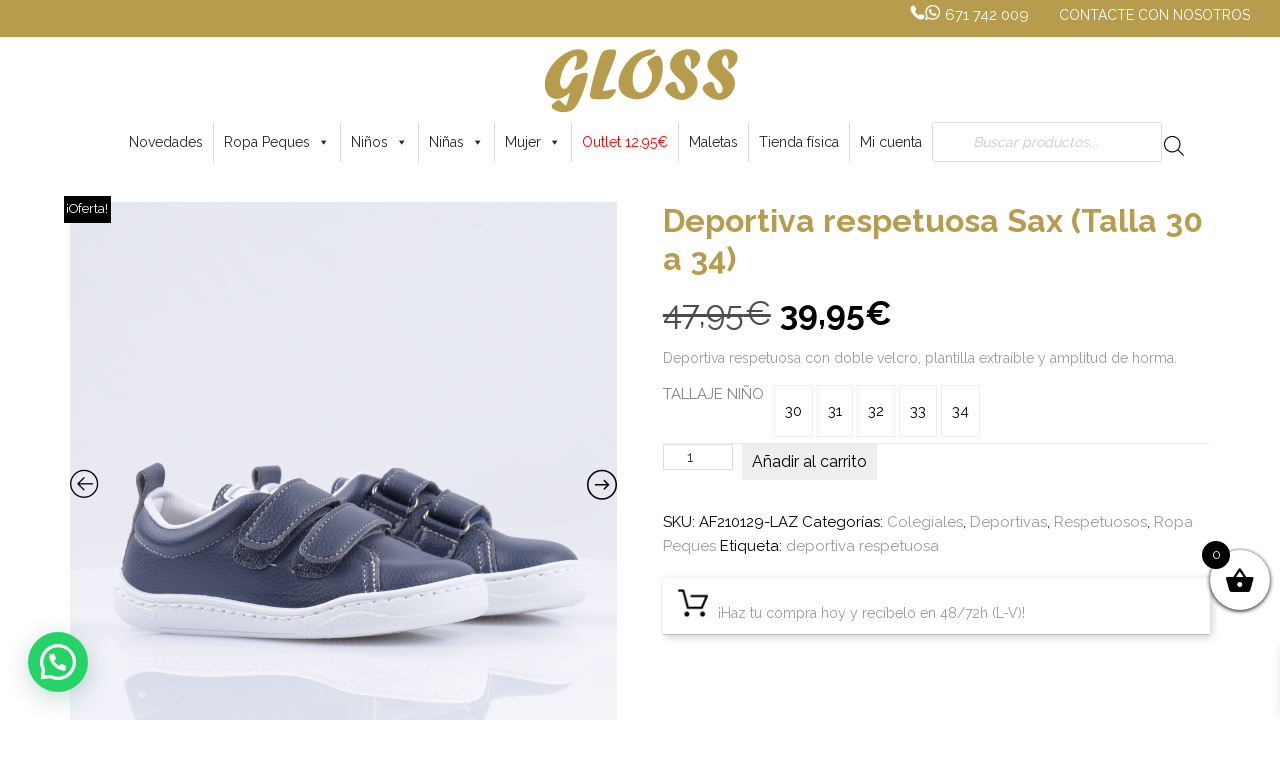

--- FILE ---
content_type: text/html; charset=UTF-8
request_url: https://glosscalzados.es/producto/deportiva-respetuosa-sax-talla-30-a-34/
body_size: 43272
content:
<!DOCTYPE html>
<html lang="es" prefix="og: https://ogp.me/ns#">
<head >
<meta charset="UTF-8" />
<meta name="viewport" content="width=device-width, initial-scale=1" />
<!-- This site has installed PayPal for WooCommerce v1.5.7 - https://www.angelleye.com/product/woocommerce-paypal-plugin/ -->

<!-- Optimización para motores de búsqueda de Rank Math -  https://rankmath.com/ -->
<title>Comprar Deportiva respetuosa Sax (Talla 30 a 34) | Gloss Calzados</title>
<meta name="description" content="Deportiva respetuosa con doble velcro, plantilla extraíble y amplitud de horma."/>
<meta name="robots" content="follow, index, max-snippet:-1, max-video-preview:-1, max-image-preview:large"/>
<link rel="canonical" href="https://glosscalzados.es/producto/deportiva-respetuosa-sax-talla-30-a-34/" />
<meta property="og:locale" content="es_ES" />
<meta property="og:type" content="product" />
<meta property="og:title" content="Comprar Deportiva respetuosa Sax (Talla 30 a 34) | Gloss Calzados" />
<meta property="og:description" content="Deportiva respetuosa con doble velcro, plantilla extraíble y amplitud de horma." />
<meta property="og:url" content="https://glosscalzados.es/producto/deportiva-respetuosa-sax-talla-30-a-34/" />
<meta property="og:site_name" content="Gloss Calzados" />
<meta property="og:updated_time" content="2025-08-06T14:16:25+00:00" />
<meta property="og:image" content="https://glosscalzados.es/wp-content/uploads/2023/10/23102023081755.21102023111111.AF210129-thumbnail-2000x2000-2.png" />
<meta property="og:image:secure_url" content="https://glosscalzados.es/wp-content/uploads/2023/10/23102023081755.21102023111111.AF210129-thumbnail-2000x2000-2.png" />
<meta property="og:image:width" content="2000" />
<meta property="og:image:height" content="2000" />
<meta property="og:image:alt" content="Deportiva respetuosa Sax (Talla 30 a 34)" />
<meta property="og:image:type" content="image/png" />
<meta name="twitter:card" content="summary_large_image" />
<meta name="twitter:title" content="Comprar Deportiva respetuosa Sax (Talla 30 a 34) | Gloss Calzados" />
<meta name="twitter:description" content="Deportiva respetuosa con doble velcro, plantilla extraíble y amplitud de horma." />
<meta name="twitter:image" content="https://glosscalzados.es/wp-content/uploads/2023/10/23102023081755.21102023111111.AF210129-thumbnail-2000x2000-2.png" />
<meta name="twitter:label1" content="Precio" />
<meta name="twitter:data1" content="39,95&euro;" />
<meta name="twitter:label2" content="Disponibilidad" />
<meta name="twitter:data2" content="Hay existencias" />
<!-- /Plugin Rank Math WordPress SEO -->

<script type='application/javascript'  id='pys-version-script'>console.log('PixelYourSite Free version 11.1.5.1');</script>
<link rel='dns-prefetch' href='//fonts.googleapis.com' />
<link rel="alternate" type="application/rss+xml" title="Gloss Calzados &raquo; Feed" href="https://glosscalzados.es/feed/" />
<link rel="alternate" type="application/rss+xml" title="Gloss Calzados &raquo; Feed de los comentarios" href="https://glosscalzados.es/comments/feed/" />
<link rel="alternate" title="oEmbed (JSON)" type="application/json+oembed" href="https://glosscalzados.es/wp-json/oembed/1.0/embed?url=https%3A%2F%2Fglosscalzados.es%2Fproducto%2Fdeportiva-respetuosa-sax-talla-30-a-34%2F" />
<link rel="alternate" title="oEmbed (XML)" type="text/xml+oembed" href="https://glosscalzados.es/wp-json/oembed/1.0/embed?url=https%3A%2F%2Fglosscalzados.es%2Fproducto%2Fdeportiva-respetuosa-sax-talla-30-a-34%2F&#038;format=xml" />
<style id='wp-img-auto-sizes-contain-inline-css' type='text/css'>
img:is([sizes=auto i],[sizes^="auto," i]){contain-intrinsic-size:3000px 1500px}
/*# sourceURL=wp-img-auto-sizes-contain-inline-css */
</style>
<link rel='stylesheet' id='pt-cv-public-style-css' href='https://glosscalzados.es/wp-content/plugins/content-views-query-and-display-post-page/public/assets/css/cv.css?ver=4.2.1' type='text/css' media='all' />
<link rel='stylesheet' id='genesis-simple-share-plugin-css-css' href='https://glosscalzados.es/wp-content/plugins/genesis-simple-share/assets/css/share.min.css?ver=0.1.0' type='text/css' media='all' />
<link rel='stylesheet' id='genesis-simple-share-genericons-css-css' href='https://glosscalzados.es/wp-content/plugins/genesis-simple-share/assets/css/genericons.min.css?ver=0.1.0' type='text/css' media='all' />
<link rel='stylesheet' id='genesis-sample-css' href='https://glosscalzados.es/wp-content/themes/genesis-sample/style.css?ver=2.3.0' type='text/css' media='all' />
<style id='wp-emoji-styles-inline-css' type='text/css'>

	img.wp-smiley, img.emoji {
		display: inline !important;
		border: none !important;
		box-shadow: none !important;
		height: 1em !important;
		width: 1em !important;
		margin: 0 0.07em !important;
		vertical-align: -0.1em !important;
		background: none !important;
		padding: 0 !important;
	}
/*# sourceURL=wp-emoji-styles-inline-css */
</style>
<link rel='stylesheet' id='wp-block-library-css' href='https://glosscalzados.es/wp-includes/css/dist/block-library/style.min.css?ver=6.9' type='text/css' media='all' />
<style id='classic-theme-styles-inline-css' type='text/css'>
/*! This file is auto-generated */
.wp-block-button__link{color:#fff;background-color:#32373c;border-radius:9999px;box-shadow:none;text-decoration:none;padding:calc(.667em + 2px) calc(1.333em + 2px);font-size:1.125em}.wp-block-file__button{background:#32373c;color:#fff;text-decoration:none}
/*# sourceURL=/wp-includes/css/classic-themes.min.css */
</style>
<link rel='stylesheet' id='wp-components-css' href='https://glosscalzados.es/wp-includes/css/dist/components/style.min.css?ver=6.9' type='text/css' media='all' />
<link rel='stylesheet' id='wp-preferences-css' href='https://glosscalzados.es/wp-includes/css/dist/preferences/style.min.css?ver=6.9' type='text/css' media='all' />
<link rel='stylesheet' id='wp-block-editor-css' href='https://glosscalzados.es/wp-includes/css/dist/block-editor/style.min.css?ver=6.9' type='text/css' media='all' />
<link rel='stylesheet' id='popup-maker-block-library-style-css' href='https://glosscalzados.es/wp-content/plugins/popup-maker/dist/packages/block-library-style.css?ver=dbea705cfafe089d65f1' type='text/css' media='all' />
<style id='joinchat-button-style-inline-css' type='text/css'>
.wp-block-joinchat-button{border:none!important;text-align:center}.wp-block-joinchat-button figure{display:table;margin:0 auto;padding:0}.wp-block-joinchat-button figcaption{font:normal normal 400 .6em/2em var(--wp--preset--font-family--system-font,sans-serif);margin:0;padding:0}.wp-block-joinchat-button .joinchat-button__qr{background-color:#fff;border:6px solid #25d366;border-radius:30px;box-sizing:content-box;display:block;height:200px;margin:auto;overflow:hidden;padding:10px;width:200px}.wp-block-joinchat-button .joinchat-button__qr canvas,.wp-block-joinchat-button .joinchat-button__qr img{display:block;margin:auto}.wp-block-joinchat-button .joinchat-button__link{align-items:center;background-color:#25d366;border:6px solid #25d366;border-radius:30px;display:inline-flex;flex-flow:row nowrap;justify-content:center;line-height:1.25em;margin:0 auto;text-decoration:none}.wp-block-joinchat-button .joinchat-button__link:before{background:transparent var(--joinchat-ico) no-repeat center;background-size:100%;content:"";display:block;height:1.5em;margin:-.75em .75em -.75em 0;width:1.5em}.wp-block-joinchat-button figure+.joinchat-button__link{margin-top:10px}@media (orientation:landscape)and (min-height:481px),(orientation:portrait)and (min-width:481px){.wp-block-joinchat-button.joinchat-button--qr-only figure+.joinchat-button__link{display:none}}@media (max-width:480px),(orientation:landscape)and (max-height:480px){.wp-block-joinchat-button figure{display:none}}

/*# sourceURL=https://glosscalzados.es/wp-content/plugins/creame-whatsapp-me/gutenberg/build/style-index.css */
</style>
<link rel='stylesheet' id='yith-wcan-shortcodes-css' href='https://glosscalzados.es/wp-content/plugins/yith-woocommerce-ajax-navigation/assets/css/shortcodes.css?ver=5.16.0' type='text/css' media='all' />
<style id='yith-wcan-shortcodes-inline-css' type='text/css'>
:root{
	--yith-wcan-filters_colors_titles: #434343;
	--yith-wcan-filters_colors_background: #FFFFFF;
	--yith-wcan-filters_colors_accent: #A7144C;
	--yith-wcan-filters_colors_accent_r: 167;
	--yith-wcan-filters_colors_accent_g: 20;
	--yith-wcan-filters_colors_accent_b: 76;
	--yith-wcan-color_swatches_border_radius: 100%;
	--yith-wcan-color_swatches_size: 30px;
	--yith-wcan-labels_style_background: #FFFFFF;
	--yith-wcan-labels_style_background_hover: #A7144C;
	--yith-wcan-labels_style_background_active: #A7144C;
	--yith-wcan-labels_style_text: #434343;
	--yith-wcan-labels_style_text_hover: #FFFFFF;
	--yith-wcan-labels_style_text_active: #FFFFFF;
	--yith-wcan-anchors_style_text: #434343;
	--yith-wcan-anchors_style_text_hover: #A7144C;
	--yith-wcan-anchors_style_text_active: #A7144C;
}
/*# sourceURL=yith-wcan-shortcodes-inline-css */
</style>
<style id='simple-social-icons-block-styles-inline-css' type='text/css'>
:where(.wp-block-social-links.is-style-logos-only) .wp-social-link-imdb{background-color:#f5c518;color:#000}:where(.wp-block-social-links:not(.is-style-logos-only)) .wp-social-link-imdb{background-color:#f5c518;color:#000}:where(.wp-block-social-links.is-style-logos-only) .wp-social-link-kofi{color:#72a5f2}:where(.wp-block-social-links:not(.is-style-logos-only)) .wp-social-link-kofi{background-color:#72a5f2;color:#fff}:where(.wp-block-social-links.is-style-logos-only) .wp-social-link-letterboxd{color:#202830}:where(.wp-block-social-links:not(.is-style-logos-only)) .wp-social-link-letterboxd{background-color:#3b45fd;color:#fff}:where(.wp-block-social-links.is-style-logos-only) .wp-social-link-signal{color:#3b45fd}:where(.wp-block-social-links:not(.is-style-logos-only)) .wp-social-link-signal{background-color:#3b45fd;color:#fff}:where(.wp-block-social-links.is-style-logos-only) .wp-social-link-youtube-music{color:red}:where(.wp-block-social-links:not(.is-style-logos-only)) .wp-social-link-youtube-music{background-color:red;color:#fff}:where(.wp-block-social-links.is-style-logos-only) .wp-social-link-diaspora{color:#000}:where(.wp-block-social-links:not(.is-style-logos-only)) .wp-social-link-diaspora{background-color:#3e4142;color:#fff}:where(.wp-block-social-links.is-style-logos-only) .wp-social-link-bloglovin{color:#000}:where(.wp-block-social-links:not(.is-style-logos-only)) .wp-social-link-bloglovin{background-color:#000;color:#fff}:where(.wp-block-social-links.is-style-logos-only) .wp-social-link-phone{color:#000}:where(.wp-block-social-links:not(.is-style-logos-only)) .wp-social-link-phone{background-color:#000;color:#fff}:where(.wp-block-social-links.is-style-logos-only) .wp-social-link-substack{color:#ff6719}:where(.wp-block-social-links:not(.is-style-logos-only)) .wp-social-link-substack{background-color:#ff6719;color:#fff}:where(.wp-block-social-links.is-style-logos-only) .wp-social-link-tripadvisor{color:#34e0a1}:where(.wp-block-social-links:not(.is-style-logos-only)) .wp-social-link-tripadvisor{background-color:#34e0a1;color:#fff}:where(.wp-block-social-links.is-style-logos-only) .wp-social-link-xing{color:#026466}:where(.wp-block-social-links:not(.is-style-logos-only)) .wp-social-link-xing{background-color:#026466;color:#fff}:where(.wp-block-social-links.is-style-logos-only) .wp-social-link-pixelfed{color:#000}:where(.wp-block-social-links:not(.is-style-logos-only)) .wp-social-link-pixelfed{background-color:#000;color:#fff}:where(.wp-block-social-links.is-style-logos-only) .wp-social-link-matrix{color:#000}:where(.wp-block-social-links:not(.is-style-logos-only)) .wp-social-link-matrix{background-color:#000;color:#fff}:where(.wp-block-social-links.is-style-logos-only) .wp-social-link-protonmail{color:#6d4aff}:where(.wp-block-social-links:not(.is-style-logos-only)) .wp-social-link-protonmail{background-color:#6d4aff;color:#fff}:where(.wp-block-social-links.is-style-logos-only) .wp-social-link-paypal{color:#003087}:where(.wp-block-social-links:not(.is-style-logos-only)) .wp-social-link-paypal{background-color:#003087;color:#fff}:where(.wp-block-social-links.is-style-logos-only) .wp-social-link-antennapod{color:#20a5ff}:where(.wp-block-social-links:not(.is-style-logos-only)) .wp-social-link-antennapod{background-color:#20a5ff;color:#fff}:where(.wp-block-social-links:not(.is-style-logos-only)) .wp-social-link-caldotcom{background-color:#000;color:#fff}:where(.wp-block-social-links.is-style-logos-only) .wp-social-link-fedora{color:#294172}:where(.wp-block-social-links:not(.is-style-logos-only)) .wp-social-link-fedora{background-color:#294172;color:#fff}:where(.wp-block-social-links.is-style-logos-only) .wp-social-link-googlephotos{color:#4285f4}:where(.wp-block-social-links:not(.is-style-logos-only)) .wp-social-link-googlephotos{background-color:#4285f4;color:#fff}:where(.wp-block-social-links.is-style-logos-only) .wp-social-link-googlescholar{color:#4285f4}:where(.wp-block-social-links:not(.is-style-logos-only)) .wp-social-link-googlescholar{background-color:#4285f4;color:#fff}:where(.wp-block-social-links.is-style-logos-only) .wp-social-link-mendeley{color:#9d1626}:where(.wp-block-social-links:not(.is-style-logos-only)) .wp-social-link-mendeley{background-color:#9d1626;color:#fff}:where(.wp-block-social-links.is-style-logos-only) .wp-social-link-notion{color:#000}:where(.wp-block-social-links:not(.is-style-logos-only)) .wp-social-link-notion{background-color:#000;color:#fff}:where(.wp-block-social-links.is-style-logos-only) .wp-social-link-overcast{color:#fc7e0f}:where(.wp-block-social-links:not(.is-style-logos-only)) .wp-social-link-overcast{background-color:#fc7e0f;color:#fff}:where(.wp-block-social-links.is-style-logos-only) .wp-social-link-pexels{color:#05a081}:where(.wp-block-social-links:not(.is-style-logos-only)) .wp-social-link-pexels{background-color:#05a081;color:#fff}:where(.wp-block-social-links.is-style-logos-only) .wp-social-link-pocketcasts{color:#f43e37}:where(.wp-block-social-links:not(.is-style-logos-only)) .wp-social-link-pocketcasts{background-color:#f43e37;color:#fff}:where(.wp-block-social-links.is-style-logos-only) .wp-social-link-strava{color:#fc4c02}:where(.wp-block-social-links:not(.is-style-logos-only)) .wp-social-link-strava{background-color:#fc4c02;color:#fff}:where(.wp-block-social-links.is-style-logos-only) .wp-social-link-wechat{color:#09b83e}:where(.wp-block-social-links:not(.is-style-logos-only)) .wp-social-link-wechat{background-color:#09b83e;color:#fff}:where(.wp-block-social-links.is-style-logos-only) .wp-social-link-zulip{color:#54a7ff}:where(.wp-block-social-links:not(.is-style-logos-only)) .wp-social-link-zulip{background-color:#000;color:#fff}:where(.wp-block-social-links.is-style-logos-only) .wp-social-link-podcastaddict{color:#f3842c}:where(.wp-block-social-links:not(.is-style-logos-only)) .wp-social-link-podcastaddict{background-color:#f3842c;color:#fff}:where(.wp-block-social-links.is-style-logos-only) .wp-social-link-applepodcasts{color:#8e32c6}:where(.wp-block-social-links:not(.is-style-logos-only)) .wp-social-link-applepodcasts{background-color:#8e32c6;color:#fff}:where(.wp-block-social-links.is-style-logos-only) .wp-social-link-ivoox{color:#f45f31}:where(.wp-block-social-links:not(.is-style-logos-only)) .wp-social-link-ivoox{background-color:#f45f31;color:#fff}

/*# sourceURL=https://glosscalzados.es/wp-content/plugins/simple-social-icons/build/style-index.css */
</style>
<style id='global-styles-inline-css' type='text/css'>
:root{--wp--preset--aspect-ratio--square: 1;--wp--preset--aspect-ratio--4-3: 4/3;--wp--preset--aspect-ratio--3-4: 3/4;--wp--preset--aspect-ratio--3-2: 3/2;--wp--preset--aspect-ratio--2-3: 2/3;--wp--preset--aspect-ratio--16-9: 16/9;--wp--preset--aspect-ratio--9-16: 9/16;--wp--preset--color--black: #000000;--wp--preset--color--cyan-bluish-gray: #abb8c3;--wp--preset--color--white: #ffffff;--wp--preset--color--pale-pink: #f78da7;--wp--preset--color--vivid-red: #cf2e2e;--wp--preset--color--luminous-vivid-orange: #ff6900;--wp--preset--color--luminous-vivid-amber: #fcb900;--wp--preset--color--light-green-cyan: #7bdcb5;--wp--preset--color--vivid-green-cyan: #00d084;--wp--preset--color--pale-cyan-blue: #8ed1fc;--wp--preset--color--vivid-cyan-blue: #0693e3;--wp--preset--color--vivid-purple: #9b51e0;--wp--preset--gradient--vivid-cyan-blue-to-vivid-purple: linear-gradient(135deg,rgb(6,147,227) 0%,rgb(155,81,224) 100%);--wp--preset--gradient--light-green-cyan-to-vivid-green-cyan: linear-gradient(135deg,rgb(122,220,180) 0%,rgb(0,208,130) 100%);--wp--preset--gradient--luminous-vivid-amber-to-luminous-vivid-orange: linear-gradient(135deg,rgb(252,185,0) 0%,rgb(255,105,0) 100%);--wp--preset--gradient--luminous-vivid-orange-to-vivid-red: linear-gradient(135deg,rgb(255,105,0) 0%,rgb(207,46,46) 100%);--wp--preset--gradient--very-light-gray-to-cyan-bluish-gray: linear-gradient(135deg,rgb(238,238,238) 0%,rgb(169,184,195) 100%);--wp--preset--gradient--cool-to-warm-spectrum: linear-gradient(135deg,rgb(74,234,220) 0%,rgb(151,120,209) 20%,rgb(207,42,186) 40%,rgb(238,44,130) 60%,rgb(251,105,98) 80%,rgb(254,248,76) 100%);--wp--preset--gradient--blush-light-purple: linear-gradient(135deg,rgb(255,206,236) 0%,rgb(152,150,240) 100%);--wp--preset--gradient--blush-bordeaux: linear-gradient(135deg,rgb(254,205,165) 0%,rgb(254,45,45) 50%,rgb(107,0,62) 100%);--wp--preset--gradient--luminous-dusk: linear-gradient(135deg,rgb(255,203,112) 0%,rgb(199,81,192) 50%,rgb(65,88,208) 100%);--wp--preset--gradient--pale-ocean: linear-gradient(135deg,rgb(255,245,203) 0%,rgb(182,227,212) 50%,rgb(51,167,181) 100%);--wp--preset--gradient--electric-grass: linear-gradient(135deg,rgb(202,248,128) 0%,rgb(113,206,126) 100%);--wp--preset--gradient--midnight: linear-gradient(135deg,rgb(2,3,129) 0%,rgb(40,116,252) 100%);--wp--preset--font-size--small: 13px;--wp--preset--font-size--medium: 20px;--wp--preset--font-size--large: 36px;--wp--preset--font-size--x-large: 42px;--wp--preset--spacing--20: 0.44rem;--wp--preset--spacing--30: 0.67rem;--wp--preset--spacing--40: 1rem;--wp--preset--spacing--50: 1.5rem;--wp--preset--spacing--60: 2.25rem;--wp--preset--spacing--70: 3.38rem;--wp--preset--spacing--80: 5.06rem;--wp--preset--shadow--natural: 6px 6px 9px rgba(0, 0, 0, 0.2);--wp--preset--shadow--deep: 12px 12px 50px rgba(0, 0, 0, 0.4);--wp--preset--shadow--sharp: 6px 6px 0px rgba(0, 0, 0, 0.2);--wp--preset--shadow--outlined: 6px 6px 0px -3px rgb(255, 255, 255), 6px 6px rgb(0, 0, 0);--wp--preset--shadow--crisp: 6px 6px 0px rgb(0, 0, 0);}:where(.is-layout-flex){gap: 0.5em;}:where(.is-layout-grid){gap: 0.5em;}body .is-layout-flex{display: flex;}.is-layout-flex{flex-wrap: wrap;align-items: center;}.is-layout-flex > :is(*, div){margin: 0;}body .is-layout-grid{display: grid;}.is-layout-grid > :is(*, div){margin: 0;}:where(.wp-block-columns.is-layout-flex){gap: 2em;}:where(.wp-block-columns.is-layout-grid){gap: 2em;}:where(.wp-block-post-template.is-layout-flex){gap: 1.25em;}:where(.wp-block-post-template.is-layout-grid){gap: 1.25em;}.has-black-color{color: var(--wp--preset--color--black) !important;}.has-cyan-bluish-gray-color{color: var(--wp--preset--color--cyan-bluish-gray) !important;}.has-white-color{color: var(--wp--preset--color--white) !important;}.has-pale-pink-color{color: var(--wp--preset--color--pale-pink) !important;}.has-vivid-red-color{color: var(--wp--preset--color--vivid-red) !important;}.has-luminous-vivid-orange-color{color: var(--wp--preset--color--luminous-vivid-orange) !important;}.has-luminous-vivid-amber-color{color: var(--wp--preset--color--luminous-vivid-amber) !important;}.has-light-green-cyan-color{color: var(--wp--preset--color--light-green-cyan) !important;}.has-vivid-green-cyan-color{color: var(--wp--preset--color--vivid-green-cyan) !important;}.has-pale-cyan-blue-color{color: var(--wp--preset--color--pale-cyan-blue) !important;}.has-vivid-cyan-blue-color{color: var(--wp--preset--color--vivid-cyan-blue) !important;}.has-vivid-purple-color{color: var(--wp--preset--color--vivid-purple) !important;}.has-black-background-color{background-color: var(--wp--preset--color--black) !important;}.has-cyan-bluish-gray-background-color{background-color: var(--wp--preset--color--cyan-bluish-gray) !important;}.has-white-background-color{background-color: var(--wp--preset--color--white) !important;}.has-pale-pink-background-color{background-color: var(--wp--preset--color--pale-pink) !important;}.has-vivid-red-background-color{background-color: var(--wp--preset--color--vivid-red) !important;}.has-luminous-vivid-orange-background-color{background-color: var(--wp--preset--color--luminous-vivid-orange) !important;}.has-luminous-vivid-amber-background-color{background-color: var(--wp--preset--color--luminous-vivid-amber) !important;}.has-light-green-cyan-background-color{background-color: var(--wp--preset--color--light-green-cyan) !important;}.has-vivid-green-cyan-background-color{background-color: var(--wp--preset--color--vivid-green-cyan) !important;}.has-pale-cyan-blue-background-color{background-color: var(--wp--preset--color--pale-cyan-blue) !important;}.has-vivid-cyan-blue-background-color{background-color: var(--wp--preset--color--vivid-cyan-blue) !important;}.has-vivid-purple-background-color{background-color: var(--wp--preset--color--vivid-purple) !important;}.has-black-border-color{border-color: var(--wp--preset--color--black) !important;}.has-cyan-bluish-gray-border-color{border-color: var(--wp--preset--color--cyan-bluish-gray) !important;}.has-white-border-color{border-color: var(--wp--preset--color--white) !important;}.has-pale-pink-border-color{border-color: var(--wp--preset--color--pale-pink) !important;}.has-vivid-red-border-color{border-color: var(--wp--preset--color--vivid-red) !important;}.has-luminous-vivid-orange-border-color{border-color: var(--wp--preset--color--luminous-vivid-orange) !important;}.has-luminous-vivid-amber-border-color{border-color: var(--wp--preset--color--luminous-vivid-amber) !important;}.has-light-green-cyan-border-color{border-color: var(--wp--preset--color--light-green-cyan) !important;}.has-vivid-green-cyan-border-color{border-color: var(--wp--preset--color--vivid-green-cyan) !important;}.has-pale-cyan-blue-border-color{border-color: var(--wp--preset--color--pale-cyan-blue) !important;}.has-vivid-cyan-blue-border-color{border-color: var(--wp--preset--color--vivid-cyan-blue) !important;}.has-vivid-purple-border-color{border-color: var(--wp--preset--color--vivid-purple) !important;}.has-vivid-cyan-blue-to-vivid-purple-gradient-background{background: var(--wp--preset--gradient--vivid-cyan-blue-to-vivid-purple) !important;}.has-light-green-cyan-to-vivid-green-cyan-gradient-background{background: var(--wp--preset--gradient--light-green-cyan-to-vivid-green-cyan) !important;}.has-luminous-vivid-amber-to-luminous-vivid-orange-gradient-background{background: var(--wp--preset--gradient--luminous-vivid-amber-to-luminous-vivid-orange) !important;}.has-luminous-vivid-orange-to-vivid-red-gradient-background{background: var(--wp--preset--gradient--luminous-vivid-orange-to-vivid-red) !important;}.has-very-light-gray-to-cyan-bluish-gray-gradient-background{background: var(--wp--preset--gradient--very-light-gray-to-cyan-bluish-gray) !important;}.has-cool-to-warm-spectrum-gradient-background{background: var(--wp--preset--gradient--cool-to-warm-spectrum) !important;}.has-blush-light-purple-gradient-background{background: var(--wp--preset--gradient--blush-light-purple) !important;}.has-blush-bordeaux-gradient-background{background: var(--wp--preset--gradient--blush-bordeaux) !important;}.has-luminous-dusk-gradient-background{background: var(--wp--preset--gradient--luminous-dusk) !important;}.has-pale-ocean-gradient-background{background: var(--wp--preset--gradient--pale-ocean) !important;}.has-electric-grass-gradient-background{background: var(--wp--preset--gradient--electric-grass) !important;}.has-midnight-gradient-background{background: var(--wp--preset--gradient--midnight) !important;}.has-small-font-size{font-size: var(--wp--preset--font-size--small) !important;}.has-medium-font-size{font-size: var(--wp--preset--font-size--medium) !important;}.has-large-font-size{font-size: var(--wp--preset--font-size--large) !important;}.has-x-large-font-size{font-size: var(--wp--preset--font-size--x-large) !important;}
:where(.wp-block-post-template.is-layout-flex){gap: 1.25em;}:where(.wp-block-post-template.is-layout-grid){gap: 1.25em;}
:where(.wp-block-term-template.is-layout-flex){gap: 1.25em;}:where(.wp-block-term-template.is-layout-grid){gap: 1.25em;}
:where(.wp-block-columns.is-layout-flex){gap: 2em;}:where(.wp-block-columns.is-layout-grid){gap: 2em;}
:root :where(.wp-block-pullquote){font-size: 1.5em;line-height: 1.6;}
/*# sourceURL=global-styles-inline-css */
</style>
<style id='responsive-menu-inline-css' type='text/css'>
/** This file is major component of this plugin so please don't try to edit here. */
#rmp_menu_trigger-19376 {
  width: 45px;
  height: 45px;
  position: fixed;
  top: 60px;
  border-radius: 5px;
  display: none;
  text-decoration: none;
  left: 4%;
  background: #000000;
  transition: transform 0.5s, background-color 0.5s;
}
#rmp_menu_trigger-19376:hover, #rmp_menu_trigger-19376:focus {
  background: #000000;
  text-decoration: unset;
}
#rmp_menu_trigger-19376.is-active {
  background: #000000;
}
#rmp_menu_trigger-19376 .rmp-trigger-box {
  width: 25px;
  color: #ffffff;
}
#rmp_menu_trigger-19376 .rmp-trigger-icon-active, #rmp_menu_trigger-19376 .rmp-trigger-text-open {
  display: none;
}
#rmp_menu_trigger-19376.is-active .rmp-trigger-icon-active, #rmp_menu_trigger-19376.is-active .rmp-trigger-text-open {
  display: inline;
}
#rmp_menu_trigger-19376.is-active .rmp-trigger-icon-inactive, #rmp_menu_trigger-19376.is-active .rmp-trigger-text {
  display: none;
}
#rmp_menu_trigger-19376 .rmp-trigger-label {
  color: #ffffff;
  pointer-events: none;
  line-height: 13px;
  font-family: inherit;
  font-size: 14px;
  display: inline;
  text-transform: inherit;
}
#rmp_menu_trigger-19376 .rmp-trigger-label.rmp-trigger-label-top {
  display: block;
  margin-bottom: 12px;
}
#rmp_menu_trigger-19376 .rmp-trigger-label.rmp-trigger-label-bottom {
  display: block;
  margin-top: 12px;
}
#rmp_menu_trigger-19376 .responsive-menu-pro-inner {
  display: block;
}
#rmp_menu_trigger-19376 .rmp-trigger-icon-inactive .rmp-font-icon {
  color: #ffffff;
}
#rmp_menu_trigger-19376 .responsive-menu-pro-inner, #rmp_menu_trigger-19376 .responsive-menu-pro-inner::before, #rmp_menu_trigger-19376 .responsive-menu-pro-inner::after {
  width: 25px;
  height: 3px;
  background-color: #ffffff;
  border-radius: 4px;
  position: absolute;
}
#rmp_menu_trigger-19376 .rmp-trigger-icon-active .rmp-font-icon {
  color: #ffffff;
}
#rmp_menu_trigger-19376.is-active .responsive-menu-pro-inner, #rmp_menu_trigger-19376.is-active .responsive-menu-pro-inner::before, #rmp_menu_trigger-19376.is-active .responsive-menu-pro-inner::after {
  background-color: #ffffff;
}
#rmp_menu_trigger-19376:hover .rmp-trigger-icon-inactive .rmp-font-icon {
  color: #ffffff;
}
#rmp_menu_trigger-19376:not(.is-active):hover .responsive-menu-pro-inner, #rmp_menu_trigger-19376:not(.is-active):hover .responsive-menu-pro-inner::before, #rmp_menu_trigger-19376:not(.is-active):hover .responsive-menu-pro-inner::after {
  background-color: #ffffff;
}
#rmp_menu_trigger-19376 .responsive-menu-pro-inner::before {
  top: 10px;
}
#rmp_menu_trigger-19376 .responsive-menu-pro-inner::after {
  bottom: 10px;
}
#rmp_menu_trigger-19376.is-active .responsive-menu-pro-inner::after {
  bottom: 0;
}
/* Hamburger menu styling */
@media screen and (max-width: 1024px) {
  /** Menu Title Style */
  /** Menu Additional Content Style */
  #rmp_menu_trigger-19376 {
    display: block;
  }
  #rmp-container-19376 {
    position: fixed;
    top: 0;
    margin: 0;
    transition: transform 0.5s;
    overflow: auto;
    display: block;
    width: 75%;
    background-color: #212121;
    background-image: url("");
    height: 100%;
    left: 0;
    padding-top: 0px;
    padding-left: 0px;
    padding-bottom: 0px;
    padding-right: 0px;
  }
  #rmp-menu-wrap-19376 {
    padding-top: 0px;
    padding-left: 0px;
    padding-bottom: 0px;
    padding-right: 0px;
    background-color: #212121;
  }
  #rmp-menu-wrap-19376 .rmp-menu, #rmp-menu-wrap-19376 .rmp-submenu {
    width: 100%;
    box-sizing: border-box;
    margin: 0;
    padding: 0;
  }
  #rmp-menu-wrap-19376 .rmp-submenu-depth-1 .rmp-menu-item-link {
    padding-left: 10%;
  }
  #rmp-menu-wrap-19376 .rmp-submenu-depth-2 .rmp-menu-item-link {
    padding-left: 15%;
  }
  #rmp-menu-wrap-19376 .rmp-submenu-depth-3 .rmp-menu-item-link {
    padding-left: 20%;
  }
  #rmp-menu-wrap-19376 .rmp-submenu-depth-4 .rmp-menu-item-link {
    padding-left: 25%;
  }
  #rmp-menu-wrap-19376 .rmp-submenu.rmp-submenu-open {
    display: block;
  }
  #rmp-menu-wrap-19376 .rmp-menu-item {
    width: 100%;
    list-style: none;
    margin: 0;
  }
  #rmp-menu-wrap-19376 .rmp-menu-item-link {
    height: 40px;
    line-height: 40px;
    font-size: 13px;
    border-bottom: 1px solid #212121;
    font-family: inherit;
    color: #ffffff;
    text-align: left;
    background-color: #212121;
    font-weight: normal;
    letter-spacing: 0px;
    display: block;
    box-sizing: border-box;
    width: 100%;
    text-decoration: none;
    position: relative;
    overflow: hidden;
    transition: background-color 0.5s, border-color 0.5s, 0.5s;
    padding: 0 5%;
    padding-right: 50px;
  }
  #rmp-menu-wrap-19376 .rmp-menu-item-link:after, #rmp-menu-wrap-19376 .rmp-menu-item-link:before {
    display: none;
  }
  #rmp-menu-wrap-19376 .rmp-menu-item-link:hover, #rmp-menu-wrap-19376 .rmp-menu-item-link:focus {
    color: #ffffff;
    border-color: #212121;
    background-color: #3f3f3f;
  }
  #rmp-menu-wrap-19376 .rmp-menu-item-link:focus {
    outline: none;
    border-color: unset;
    box-shadow: unset;
  }
  #rmp-menu-wrap-19376 .rmp-menu-item-link .rmp-font-icon {
    height: 40px;
    line-height: 40px;
    margin-right: 10px;
    font-size: 13px;
  }
  #rmp-menu-wrap-19376 .rmp-menu-current-item .rmp-menu-item-link {
    color: #ffffff;
    border-color: #212121;
    background-color: #212121;
  }
  #rmp-menu-wrap-19376 .rmp-menu-current-item .rmp-menu-item-link:hover, #rmp-menu-wrap-19376 .rmp-menu-current-item .rmp-menu-item-link:focus {
    color: #ffffff;
    border-color: #3f3f3f;
    background-color: #3f3f3f;
  }
  #rmp-menu-wrap-19376 .rmp-menu-subarrow {
    position: absolute;
    top: 0;
    bottom: 0;
    text-align: center;
    overflow: hidden;
    background-size: cover;
    overflow: hidden;
    right: 0;
    border-left-style: solid;
    border-left-color: #212121;
    border-left-width: 1px;
    height: 40px;
    width: 40px;
    color: #ffffff;
    background-color: #212121;
  }
  #rmp-menu-wrap-19376 .rmp-menu-subarrow svg {
    fill: #ffffff;
  }
  #rmp-menu-wrap-19376 .rmp-menu-subarrow:hover {
    color: #ffffff;
    border-color: #3f3f3f;
    background-color: #3f3f3f;
  }
  #rmp-menu-wrap-19376 .rmp-menu-subarrow:hover svg {
    fill: #ffffff;
  }
  #rmp-menu-wrap-19376 .rmp-menu-subarrow .rmp-font-icon {
    margin-right: unset;
  }
  #rmp-menu-wrap-19376 .rmp-menu-subarrow * {
    vertical-align: middle;
    line-height: 40px;
  }
  #rmp-menu-wrap-19376 .rmp-menu-subarrow-active {
    display: block;
    background-size: cover;
    color: #ffffff;
    border-color: #212121;
    background-color: #212121;
  }
  #rmp-menu-wrap-19376 .rmp-menu-subarrow-active svg {
    fill: #ffffff;
  }
  #rmp-menu-wrap-19376 .rmp-menu-subarrow-active:hover {
    color: #ffffff;
    border-color: #3f3f3f;
    background-color: #3f3f3f;
  }
  #rmp-menu-wrap-19376 .rmp-menu-subarrow-active:hover svg {
    fill: #ffffff;
  }
  #rmp-menu-wrap-19376 .rmp-submenu {
    display: none;
  }
  #rmp-menu-wrap-19376 .rmp-submenu .rmp-menu-item-link {
    height: 40px;
    line-height: 40px;
    letter-spacing: 0px;
    font-size: 13px;
    border-bottom: 1px solid #212121;
    font-family: inherit;
    font-weight: normal;
    color: #ffffff;
    text-align: left;
    background-color: #212121;
  }
  #rmp-menu-wrap-19376 .rmp-submenu .rmp-menu-item-link:hover, #rmp-menu-wrap-19376 .rmp-submenu .rmp-menu-item-link:focus {
    color: #ffffff;
    border-color: #212121;
    background-color: #3f3f3f;
  }
  #rmp-menu-wrap-19376 .rmp-submenu .rmp-menu-current-item .rmp-menu-item-link {
    color: #ffffff;
    border-color: #212121;
    background-color: #212121;
  }
  #rmp-menu-wrap-19376 .rmp-submenu .rmp-menu-current-item .rmp-menu-item-link:hover, #rmp-menu-wrap-19376 .rmp-submenu .rmp-menu-current-item .rmp-menu-item-link:focus {
    color: #ffffff;
    border-color: #3f3f3f;
    background-color: #3f3f3f;
  }
  #rmp-menu-wrap-19376 .rmp-submenu .rmp-menu-subarrow {
    right: 0;
    border-right: unset;
    border-left-style: solid;
    border-left-color: #212121;
    border-left-width: 1px;
    height: 40px;
    line-height: 40px;
    width: 40px;
    color: #ffffff;
    background-color: #212121;
  }
  #rmp-menu-wrap-19376 .rmp-submenu .rmp-menu-subarrow:hover {
    color: #ffffff;
    border-color: #3f3f3f;
    background-color: #3f3f3f;
  }
  #rmp-menu-wrap-19376 .rmp-submenu .rmp-menu-subarrow-active {
    color: #ffffff;
    border-color: #212121;
    background-color: #212121;
  }
  #rmp-menu-wrap-19376 .rmp-submenu .rmp-menu-subarrow-active:hover {
    color: #ffffff;
    border-color: #3f3f3f;
    background-color: #3f3f3f;
  }
  #rmp-menu-wrap-19376 .rmp-menu-item-description {
    margin: 0;
    padding: 5px 5%;
    opacity: 0.8;
    color: #ffffff;
  }
  #rmp-search-box-19376 {
    display: block;
    padding-top: 0px;
    padding-left: 5%;
    padding-bottom: 0px;
    padding-right: 5%;
  }
  #rmp-search-box-19376 .rmp-search-form {
    margin: 0;
  }
  #rmp-search-box-19376 .rmp-search-box {
    background: #ffffff;
    border: 1px solid #dadada;
    color: #333333;
    width: 100%;
    padding: 0 5%;
    border-radius: 30px;
    height: 45px;
    -webkit-appearance: none;
  }
  #rmp-search-box-19376 .rmp-search-box::placeholder {
    color: #c7c7cd;
  }
  #rmp-search-box-19376 .rmp-search-box:focus {
    background-color: #ffffff;
    outline: 2px solid #dadada;
    color: #333333;
  }
  #rmp-menu-title-19376 {
    background-color: #212121;
    color: #ffffff;
    text-align: left;
    font-size: 13px;
    padding-top: 10%;
    padding-left: 5%;
    padding-bottom: 0%;
    padding-right: 5%;
    font-weight: 400;
    transition: background-color 0.5s, border-color 0.5s, color 0.5s;
  }
  #rmp-menu-title-19376:hover {
    background-color: #212121;
    color: #ffffff;
  }
  #rmp-menu-title-19376 > .rmp-menu-title-link {
    color: #ffffff;
    width: 100%;
    background-color: unset;
    text-decoration: none;
  }
  #rmp-menu-title-19376 > .rmp-menu-title-link:hover {
    color: #ffffff;
  }
  #rmp-menu-title-19376 .rmp-font-icon {
    font-size: 13px;
  }
  #rmp-menu-additional-content-19376 {
    padding-top: 0px;
    padding-left: 5%;
    padding-bottom: 0px;
    padding-right: 5%;
    color: #ffffff;
    text-align: center;
    font-size: 16px;
  }
}
/**
This file contents common styling of menus.
*/
.rmp-container {
  display: none;
  visibility: visible;
  padding: 0px 0px 0px 0px;
  z-index: 99998;
  transition: all 0.3s;
  /** Scrolling bar in menu setting box **/
}
.rmp-container.rmp-fade-top, .rmp-container.rmp-fade-left, .rmp-container.rmp-fade-right, .rmp-container.rmp-fade-bottom {
  display: none;
}
.rmp-container.rmp-slide-left, .rmp-container.rmp-push-left {
  transform: translateX(-100%);
  -ms-transform: translateX(-100%);
  -webkit-transform: translateX(-100%);
  -moz-transform: translateX(-100%);
}
.rmp-container.rmp-slide-left.rmp-menu-open, .rmp-container.rmp-push-left.rmp-menu-open {
  transform: translateX(0);
  -ms-transform: translateX(0);
  -webkit-transform: translateX(0);
  -moz-transform: translateX(0);
}
.rmp-container.rmp-slide-right, .rmp-container.rmp-push-right {
  transform: translateX(100%);
  -ms-transform: translateX(100%);
  -webkit-transform: translateX(100%);
  -moz-transform: translateX(100%);
}
.rmp-container.rmp-slide-right.rmp-menu-open, .rmp-container.rmp-push-right.rmp-menu-open {
  transform: translateX(0);
  -ms-transform: translateX(0);
  -webkit-transform: translateX(0);
  -moz-transform: translateX(0);
}
.rmp-container.rmp-slide-top, .rmp-container.rmp-push-top {
  transform: translateY(-100%);
  -ms-transform: translateY(-100%);
  -webkit-transform: translateY(-100%);
  -moz-transform: translateY(-100%);
}
.rmp-container.rmp-slide-top.rmp-menu-open, .rmp-container.rmp-push-top.rmp-menu-open {
  transform: translateY(0);
  -ms-transform: translateY(0);
  -webkit-transform: translateY(0);
  -moz-transform: translateY(0);
}
.rmp-container.rmp-slide-bottom, .rmp-container.rmp-push-bottom {
  transform: translateY(100%);
  -ms-transform: translateY(100%);
  -webkit-transform: translateY(100%);
  -moz-transform: translateY(100%);
}
.rmp-container.rmp-slide-bottom.rmp-menu-open, .rmp-container.rmp-push-bottom.rmp-menu-open {
  transform: translateX(0);
  -ms-transform: translateX(0);
  -webkit-transform: translateX(0);
  -moz-transform: translateX(0);
}
.rmp-container::-webkit-scrollbar {
  width: 0px;
}
.rmp-container ::-webkit-scrollbar-track {
  box-shadow: inset 0 0 5px transparent;
}
.rmp-container ::-webkit-scrollbar-thumb {
  background: transparent;
}
.rmp-container ::-webkit-scrollbar-thumb:hover {
  background: transparent;
}
.rmp-container .rmp-menu-wrap .rmp-menu {
  transition: none;
  border-radius: 0;
  box-shadow: none;
  background: none;
  border: 0;
  bottom: auto;
  box-sizing: border-box;
  clip: auto;
  color: #666;
  display: block;
  float: none;
  font-family: inherit;
  font-size: 14px;
  height: auto;
  left: auto;
  line-height: 1.7;
  list-style-type: none;
  margin: 0;
  min-height: auto;
  max-height: none;
  opacity: 1;
  outline: none;
  overflow: visible;
  padding: 0;
  position: relative;
  pointer-events: auto;
  right: auto;
  text-align: left;
  text-decoration: none;
  text-indent: 0;
  text-transform: none;
  transform: none;
  top: auto;
  visibility: inherit;
  width: auto;
  word-wrap: break-word;
  white-space: normal;
}
.rmp-container .rmp-menu-additional-content {
  display: block;
  word-break: break-word;
}
.rmp-container .rmp-menu-title {
  display: flex;
  flex-direction: column;
}
.rmp-container .rmp-menu-title .rmp-menu-title-image {
  max-width: 100%;
  margin-bottom: 15px;
  display: block;
  margin: auto;
  margin-bottom: 15px;
}
button.rmp_menu_trigger {
  z-index: 999999;
  overflow: hidden;
  outline: none;
  border: 0;
  display: none;
  margin: 0;
  transition: transform 0.5s, background-color 0.5s;
  padding: 0;
}
button.rmp_menu_trigger .responsive-menu-pro-inner::before, button.rmp_menu_trigger .responsive-menu-pro-inner::after {
  content: "";
  display: block;
}
button.rmp_menu_trigger .responsive-menu-pro-inner::before {
  top: 10px;
}
button.rmp_menu_trigger .responsive-menu-pro-inner::after {
  bottom: 10px;
}
button.rmp_menu_trigger .rmp-trigger-box {
  width: 40px;
  display: inline-block;
  position: relative;
  pointer-events: none;
  vertical-align: super;
}
/*  Menu Trigger Boring Animation */
.rmp-menu-trigger-boring .responsive-menu-pro-inner {
  transition-property: none;
}
.rmp-menu-trigger-boring .responsive-menu-pro-inner::after, .rmp-menu-trigger-boring .responsive-menu-pro-inner::before {
  transition-property: none;
}
.rmp-menu-trigger-boring.is-active .responsive-menu-pro-inner {
  transform: rotate(45deg);
}
.rmp-menu-trigger-boring.is-active .responsive-menu-pro-inner:before {
  top: 0;
  opacity: 0;
}
.rmp-menu-trigger-boring.is-active .responsive-menu-pro-inner:after {
  bottom: 0;
  transform: rotate(-90deg);
}

/*# sourceURL=responsive-menu-inline-css */
</style>
<link rel='stylesheet' id='dashicons-css' href='https://glosscalzados.es/wp-includes/css/dashicons.min.css?ver=6.9' type='text/css' media='all' />
<style id='dashicons-inline-css' type='text/css'>
[data-font="Dashicons"]:before {font-family: 'Dashicons' !important;content: attr(data-icon) !important;speak: none !important;font-weight: normal !important;font-variant: normal !important;text-transform: none !important;line-height: 1 !important;font-style: normal !important;-webkit-font-smoothing: antialiased !important;-moz-osx-font-smoothing: grayscale !important;}
/*# sourceURL=dashicons-inline-css */
</style>
<link rel='stylesheet' id='page-list-style-css' href='https://glosscalzados.es/wp-content/plugins/sitemap/css/page-list.css?ver=4.4' type='text/css' media='all' />
<link rel='stylesheet' id='woo-custom-related-products-css' href='https://glosscalzados.es/wp-content/plugins/woo-custom-related-products/public/css/woo-custom-related-products-public.css' type='text/css' media='all' />
<link rel='stylesheet' id='wvas-css' href='https://glosscalzados.es/wp-content/plugins/woocommerce-visual-attributes/public/css/wvas-public.css?ver=1.0.0' type='text/css' media='all' />
<link rel='stylesheet' id='wvas-tooltip-css-css' href='https://glosscalzados.es/wp-content/plugins/woocommerce-visual-attributes/public/css/tooltip.min.css?ver=1.0.0' type='text/css' media='all' />
<link rel='stylesheet' id='woocommerce-layout-css' href='https://glosscalzados.es/wp-content/plugins/woocommerce/assets/css/woocommerce-layout.css?ver=10.4.3' type='text/css' media='all' />
<link rel='stylesheet' id='woocommerce-smallscreen-css' href='https://glosscalzados.es/wp-content/plugins/woocommerce/assets/css/woocommerce-smallscreen.css?ver=10.4.3' type='text/css' media='only screen and (max-width: 1200px)' />
<link rel='stylesheet' id='woocommerce-general-css' href='https://glosscalzados.es/wp-content/plugins/woocommerce/assets/css/woocommerce.css?ver=10.4.3' type='text/css' media='all' />
<link rel='stylesheet' id='genesis-sample-woocommerce-styles-css' href='https://glosscalzados.es/wp-content/themes/genesis-sample/lib/woocommerce/genesis-sample-woocommerce.css?ver=2.3.0' type='text/css' media='screen' />
<style id='woocommerce-inline-inline-css' type='text/css'>
.woocommerce form .form-row .required { visibility: visible; }
/*# sourceURL=woocommerce-inline-inline-css */
</style>
<link rel='stylesheet' id='pretty-checkbox-css' href='https://glosscalzados.es/wp-content/plugins/deposits-for-woocommerce/assets/css/pretty-checkbox.min.css?ver=1.4.1' type='text/css' media='all' />
<style id='pretty-checkbox-inline-css' type='text/css'>


            .pretty.p-default input:checked~.state label:after,
            .pretty.p-default:not(.p-fill) input:checked~.state.p-primary-o label:after
            {
                            background: #5cb85c !important;
            }
            .pretty input:checked~.state.p-primary-o label:before, .pretty.p-toggle .state.p-primary-o label:before {
                border-color: #5cb85c !important;
            }
/*# sourceURL=pretty-checkbox-inline-css */
</style>
<link rel='stylesheet' id='wcct_public_css-css' href='https://glosscalzados.es/wp-content/plugins/finale-woocommerce-sales-countdown-timer-discount/assets/css/wcct_combined.min.css?ver=2.20.0' type='text/css' media='all' />
<link rel='stylesheet' id='megamenu-css' href='https://glosscalzados.es/wp-content/uploads/maxmegamenu/style.css?ver=f67cc4' type='text/css' media='all' />
<link rel='stylesheet' id='yith-infs-style-css' href='https://glosscalzados.es/wp-content/plugins/yith-infinite-scrolling/assets/css/frontend.css?ver=2.4.0' type='text/css' media='all' />
<link rel='stylesheet' id='dgwt-wcas-style-css' href='https://glosscalzados.es/wp-content/plugins/ajax-search-for-woocommerce/assets/css/style.min.css?ver=1.32.1' type='text/css' media='all' />
<link rel='stylesheet' id='xoo-wsc-fonts-css' href='https://glosscalzados.es/wp-content/plugins/side-cart-woocommerce/assets/css/xoo-wsc-fonts.css?ver=2.7.2' type='text/css' media='all' />
<link rel='stylesheet' id='xoo-wsc-style-css' href='https://glosscalzados.es/wp-content/plugins/side-cart-woocommerce/assets/css/xoo-wsc-style.css?ver=2.7.2' type='text/css' media='all' />
<style id='xoo-wsc-style-inline-css' type='text/css'>



 

.xoo-wsc-footer{
	background-color: #ffffff;
	color: #000000;
	padding: 10px 20px;
	box-shadow: 0 -5px 10px #0000001a;
}

.xoo-wsc-footer, .xoo-wsc-footer a, .xoo-wsc-footer .amount{
	font-size: 18px;
}

.xoo-wsc-btn .amount{
	color: #000000}

.xoo-wsc-btn:hover .amount{
	color: #000000;
}

.xoo-wsc-ft-buttons-cont{
	grid-template-columns: auto;
}

.xoo-wsc-basket{
	bottom: 100px;
	right: 0px;
	background-color: #ffffff;
	color: #000000;
	box-shadow: 0 1px 4px 0;
	border-radius: 50%;
	display: flex;
	width: 60px;
	height: 60px;
}


.xoo-wsc-bki{
	font-size: 30px}

.xoo-wsc-items-count{
	top: -9px;
	left: -8px;
}

.xoo-wsc-items-count, .xoo-wsch-items-count{
	background-color: #000000;
	color: #ffffff;
}

.xoo-wsc-container, .xoo-wsc-slider{
	max-width: 320px;
	right: -320px;
	top: 0;bottom: 0;
	bottom: 0;
	font-family: }


.xoo-wsc-cart-active .xoo-wsc-container, .xoo-wsc-slider-active .xoo-wsc-slider{
	right: 0;
}


.xoo-wsc-cart-active .xoo-wsc-basket{
	right: 320px;
}

.xoo-wsc-slider{
	right: -320px;
}

span.xoo-wsch-close {
    font-size: 16px;
}

	.xoo-wsch-top{
		justify-content: center;
	}
	span.xoo-wsch-close {
	    right: 10px;
	}

.xoo-wsch-text{
	font-size: 20px;
}

.xoo-wsc-header{
	color: #000000;
	background-color: #ffffff;
	border-bottom: 2px solid #eee;
	padding: 15px 15px;
}


.xoo-wsc-body{
	background-color: #ffffff;
}

.xoo-wsc-products:not(.xoo-wsc-pattern-card), .xoo-wsc-products:not(.xoo-wsc-pattern-card) span.amount, .xoo-wsc-products:not(.xoo-wsc-pattern-card) a{
	font-size: 16px;
	color: #000000;
}

.xoo-wsc-products:not(.xoo-wsc-pattern-card) .xoo-wsc-product{
	padding: 20px 15px;
	margin: 0;
	border-radius: 0px;
	box-shadow: 0 0;
	background-color: transparent;
}

.xoo-wsc-sum-col{
	justify-content: center;
}


/** Shortcode **/
.xoo-wsc-sc-count{
	background-color: #000000;
	color: #ffffff;
}

.xoo-wsc-sc-bki{
	font-size: 28px;
	color: #000000;
}
.xoo-wsc-sc-cont{
	color: #000000;
}


.xoo-wsc-product dl.variation {
	display: block;
}


.xoo-wsc-product-cont{
	padding: 10px 10px;
}

.xoo-wsc-products:not(.xoo-wsc-pattern-card) .xoo-wsc-img-col{
	width: 30%;
}

.xoo-wsc-pattern-card .xoo-wsc-img-col img{
	max-width: 100%;
	height: auto;
}

.xoo-wsc-products:not(.xoo-wsc-pattern-card) .xoo-wsc-sum-col{
	width: 70%;
}

.xoo-wsc-pattern-card .xoo-wsc-product-cont{
	width: 50% 
}

@media only screen and (max-width: 600px) {
	.xoo-wsc-pattern-card .xoo-wsc-product-cont  {
		width: 50%;
	}
}


.xoo-wsc-pattern-card .xoo-wsc-product{
	border: 0;
	box-shadow: 0px 10px 15px -12px #0000001a;
}


.xoo-wsc-sm-front{
	background-color: #eee;
}
.xoo-wsc-pattern-card, .xoo-wsc-sm-front{
	border-bottom-left-radius: 5px;
	border-bottom-right-radius: 5px;
}
.xoo-wsc-pattern-card, .xoo-wsc-img-col img, .xoo-wsc-img-col, .xoo-wsc-sm-back-cont{
	border-top-left-radius: 5px;
	border-top-right-radius: 5px;
}
.xoo-wsc-sm-back{
	background-color: #fff;
}
.xoo-wsc-pattern-card, .xoo-wsc-pattern-card a, .xoo-wsc-pattern-card .amount{
	font-size: 16px;
}

.xoo-wsc-sm-front, .xoo-wsc-sm-front a, .xoo-wsc-sm-front .amount{
	color: #000;
}

.xoo-wsc-sm-back, .xoo-wsc-sm-back a, .xoo-wsc-sm-back .amount{
	color: #000;
}


.magictime {
    animation-duration: 0.5s;
}



span.xoo-wsch-items-count{
	height: 20px;
	line-height: 20px;
	width: 20px;
}

span.xoo-wsch-icon{
	font-size: 30px
}

.xoo-wsc-smr-del{
	font-size: 16px
}
/*# sourceURL=xoo-wsc-style-inline-css */
</style>
<link rel='stylesheet' id='genesis-extender-google-fonts-css' href='//fonts.googleapis.com/css?family=Raleway%3A400%2C600%2C700%2C800&#038;display=swap&#038;ver=2.3.0' type='text/css' media='all' />
<link rel='stylesheet' id='genesis-sample-fonts-css' href='//fonts.googleapis.com/css?family=Source+Sans+Pro%3A400%2C600%2C700&#038;ver=2.3.0' type='text/css' media='all' />
<link rel='stylesheet' id='simple-social-icons-font-css' href='https://glosscalzados.es/wp-content/plugins/simple-social-icons/css/style.css?ver=4.0.0' type='text/css' media='all' />
<link rel='stylesheet' id='popup-maker-site-css' href='//glosscalzados.es/wp-content/uploads/pum/pum-site-styles.css?generated=1756364192&#038;ver=1.21.5' type='text/css' media='all' />
<link rel='stylesheet' id='slick-css' href='https://glosscalzados.es/wp-content/plugins/woo-product-gallery-slider/assets/css/slick.css?ver=2.3.22' type='text/css' media='all' />
<link rel='stylesheet' id='slick-theme-css' href='https://glosscalzados.es/wp-content/plugins/woo-product-gallery-slider/assets/css/slick-theme.css?ver=2.3.22' type='text/css' media='all' />
<link rel='stylesheet' id='fancybox-css' href='https://glosscalzados.es/wp-content/plugins/woo-product-gallery-slider/assets/css/jquery.fancybox.min.css?ver=2.3.22' type='text/css' media='all' />
<style id='fancybox-inline-css' type='text/css'>

					.wpgs-nav .slick-track {
						transform: inherit !important;
					}
				.wpgs-for .slick-slide{cursor:pointer;}
/*# sourceURL=fancybox-inline-css */
</style>
<link rel='stylesheet' id='flaticon-wpgs-css' href='https://glosscalzados.es/wp-content/plugins/woo-product-gallery-slider/assets/css/font/flaticon.css?ver=2.3.22' type='text/css' media='all' />
<link rel='stylesheet' id='genesis-extender-minified-css' href='https://glosscalzados.es/wp-content/uploads/genesis-extender/plugin/genesis-extender-minified.css?ver=1666358282' type='text/css' media='all' />
<link rel='stylesheet' id='font-awesome-css' href='https://glosscalzados.es/wp-content/plugins/elementor/assets/lib/font-awesome/css/font-awesome.min.css?ver=4.7.0' type='text/css' media='all' />
<style id='font-awesome-inline-css' type='text/css'>
[data-font="FontAwesome"]:before {font-family: 'FontAwesome' !important;content: attr(data-icon) !important;speak: none !important;font-weight: normal !important;font-variant: normal !important;text-transform: none !important;line-height: 1 !important;font-style: normal !important;-webkit-font-smoothing: antialiased !important;-moz-osx-font-smoothing: grayscale !important;}
/*# sourceURL=font-awesome-inline-css */
</style>
<script type="text/javascript" id="jquery-core-js-extra">
/* <![CDATA[ */
var pysFacebookRest = {"restApiUrl":"https://glosscalzados.es/wp-json/pys-facebook/v1/event","debug":""};
//# sourceURL=jquery-core-js-extra
/* ]]> */
</script>
<script type="text/javascript" src="https://glosscalzados.es/wp-includes/js/jquery/jquery.min.js?ver=3.7.1" id="jquery-core-js"></script>
<script type="text/javascript" src="https://glosscalzados.es/wp-includes/js/jquery/jquery-migrate.min.js?ver=3.4.1" id="jquery-migrate-js"></script>
<script type="text/javascript" src="https://glosscalzados.es/wp-content/plugins/genesis-simple-share/assets/js/sharrre/jquery.sharrre.min.js?ver=0.1.0" id="genesis-simple-share-plugin-js-js"></script>
<script type="text/javascript" src="https://glosscalzados.es/wp-content/plugins/genesis-simple-share/assets/js/waypoints.min.js?ver=0.1.0" id="genesis-simple-share-waypoint-js-js"></script>
<script type="text/javascript" src="https://glosscalzados.es/wp-content/plugins/related-posts-thumbnails/assets/js/front.min.js?ver=4.3.1" id="rpt_front_style-js"></script>
<script type="text/javascript" src="https://glosscalzados.es/wp-content/plugins/related-posts-thumbnails/assets/js/lazy-load.js?ver=4.3.1" id="rpt-lazy-load-js"></script>
<script type="text/javascript" id="rmp_menu_scripts-js-extra">
/* <![CDATA[ */
var rmp_menu = {"ajaxURL":"https://glosscalzados.es/wp-admin/admin-ajax.php","wp_nonce":"849f2d3f68","menu":[{"menu_theme":null,"theme_type":"default","theme_location_menu":"","submenu_submenu_arrow_width":"40","submenu_submenu_arrow_width_unit":"px","submenu_submenu_arrow_height":"40","submenu_submenu_arrow_height_unit":"px","submenu_arrow_position":"right","submenu_sub_arrow_background_colour":"#212121","submenu_sub_arrow_background_hover_colour":"#3f3f3f","submenu_sub_arrow_background_colour_active":"#212121","submenu_sub_arrow_background_hover_colour_active":"#3f3f3f","submenu_sub_arrow_border_width":"1","submenu_sub_arrow_border_width_unit":"px","submenu_sub_arrow_border_colour":"#212121","submenu_sub_arrow_border_hover_colour":"#3f3f3f","submenu_sub_arrow_border_colour_active":"#212121","submenu_sub_arrow_border_hover_colour_active":"#3f3f3f","submenu_sub_arrow_shape_colour":"#ffffff","submenu_sub_arrow_shape_hover_colour":"#ffffff","submenu_sub_arrow_shape_colour_active":"#ffffff","submenu_sub_arrow_shape_hover_colour_active":"#ffffff","use_header_bar":"off","header_bar_items_order":"{\"logo\":\"on\",\"title\":\"on\",\"search\":\"on\",\"html content\":\"on\"}","header_bar_title":"","header_bar_html_content":"","header_bar_logo":"","header_bar_logo_link":"","header_bar_logo_width":"","header_bar_logo_width_unit":"%","header_bar_logo_height":"","header_bar_logo_height_unit":"px","header_bar_height":"80","header_bar_height_unit":"px","header_bar_padding":{"top":"0px","right":"5%","bottom":"0px","left":"5%"},"header_bar_font":"","header_bar_font_size":"14","header_bar_font_size_unit":"px","header_bar_text_color":"#ffffff","header_bar_background_color":"#ffffff","header_bar_breakpoint":"800","header_bar_position_type":"fixed","header_bar_adjust_page":null,"header_bar_scroll_enable":"off","header_bar_scroll_background_color":"#36bdf6","mobile_breakpoint":"600","tablet_breakpoint":"1024","transition_speed":"0.5","sub_menu_speed":"0.2","show_menu_on_page_load":"","menu_disable_scrolling":"off","menu_overlay":"off","menu_overlay_colour":"rgba(0, 0, 0, 0.7)","desktop_menu_width":"","desktop_menu_width_unit":"%","desktop_menu_positioning":"fixed","desktop_menu_side":"","desktop_menu_to_hide":"","use_current_theme_location":"off","mega_menu":{"225":"off","227":"off","229":"off","228":"off","226":"off"},"desktop_submenu_open_animation":"","desktop_submenu_open_animation_speed":"0ms","desktop_submenu_open_on_click":"","desktop_menu_hide_and_show":"","menu_name":"Default Menu","menu_to_use":"menu-movil","different_menu_for_mobile":"off","menu_to_use_in_mobile":"main-menu","use_mobile_menu":"on","use_tablet_menu":"on","use_desktop_menu":"","menu_display_on":"all-pages","menu_to_hide":"","submenu_descriptions_on":"","custom_walker":"","menu_background_colour":"#212121","menu_depth":"5","smooth_scroll_on":"off","smooth_scroll_speed":"500","menu_font_icons":[],"menu_links_height":"40","menu_links_height_unit":"px","menu_links_line_height":"40","menu_links_line_height_unit":"px","menu_depth_0":"5","menu_depth_0_unit":"%","menu_font_size":"13","menu_font_size_unit":"px","menu_font":"","menu_font_weight":"normal","menu_text_alignment":"left","menu_text_letter_spacing":"","menu_word_wrap":"off","menu_link_colour":"#ffffff","menu_link_hover_colour":"#ffffff","menu_current_link_colour":"#ffffff","menu_current_link_hover_colour":"#ffffff","menu_item_background_colour":"#212121","menu_item_background_hover_colour":"#3f3f3f","menu_current_item_background_colour":"#212121","menu_current_item_background_hover_colour":"#3f3f3f","menu_border_width":"1","menu_border_width_unit":"px","menu_item_border_colour":"#212121","menu_item_border_colour_hover":"#212121","menu_current_item_border_colour":"#212121","menu_current_item_border_hover_colour":"#3f3f3f","submenu_links_height":"40","submenu_links_height_unit":"px","submenu_links_line_height":"40","submenu_links_line_height_unit":"px","menu_depth_side":"left","menu_depth_1":"10","menu_depth_1_unit":"%","menu_depth_2":"15","menu_depth_2_unit":"%","menu_depth_3":"20","menu_depth_3_unit":"%","menu_depth_4":"25","menu_depth_4_unit":"%","submenu_item_background_colour":"#212121","submenu_item_background_hover_colour":"#3f3f3f","submenu_current_item_background_colour":"#212121","submenu_current_item_background_hover_colour":"#3f3f3f","submenu_border_width":"1","submenu_border_width_unit":"px","submenu_item_border_colour":"#212121","submenu_item_border_colour_hover":"#212121","submenu_current_item_border_colour":"#212121","submenu_current_item_border_hover_colour":"#3f3f3f","submenu_font_size":"13","submenu_font_size_unit":"px","submenu_font":"","submenu_font_weight":"normal","submenu_text_letter_spacing":"","submenu_text_alignment":"left","submenu_link_colour":"#ffffff","submenu_link_hover_colour":"#ffffff","submenu_current_link_colour":"#ffffff","submenu_current_link_hover_colour":"#ffffff","inactive_arrow_shape":"\u25bc","active_arrow_shape":"\u25b2","inactive_arrow_font_icon":"","active_arrow_font_icon":"","inactive_arrow_image":"","active_arrow_image":"","submenu_arrow_width":"40","submenu_arrow_width_unit":"px","submenu_arrow_height":"40","submenu_arrow_height_unit":"px","arrow_position":"right","menu_sub_arrow_shape_colour":"#ffffff","menu_sub_arrow_shape_hover_colour":"#ffffff","menu_sub_arrow_shape_colour_active":"#ffffff","menu_sub_arrow_shape_hover_colour_active":"#ffffff","menu_sub_arrow_border_width":"1","menu_sub_arrow_border_width_unit":"px","menu_sub_arrow_border_colour":"#212121","menu_sub_arrow_border_hover_colour":"#3f3f3f","menu_sub_arrow_border_colour_active":"#212121","menu_sub_arrow_border_hover_colour_active":"#3f3f3f","menu_sub_arrow_background_colour":"#212121","menu_sub_arrow_background_hover_colour":"#3f3f3f","menu_sub_arrow_background_colour_active":"#212121","menu_sub_arrow_background_hover_colour_active":"#3f3f3f","fade_submenus":"off","fade_submenus_side":"left","fade_submenus_delay":"100","fade_submenus_speed":"500","use_slide_effect":"off","slide_effect_back_to_text":"Back","accordion_animation":"off","auto_expand_all_submenus":"off","auto_expand_current_submenus":"off","menu_item_click_to_trigger_submenu":"off","button_width":"45","button_width_unit":"px","button_height":"45","button_height_unit":"px","button_background_colour":"#000000","button_background_colour_hover":"#000000","button_background_colour_active":"#000000","toggle_button_border_radius":"5","button_transparent_background":"off","button_left_or_right":"left","button_position_type":"fixed","button_distance_from_side":"4","button_distance_from_side_unit":"%","button_top":"60","button_top_unit":"px","button_push_with_animation":"on","button_click_animation":"boring","button_line_margin":"5","button_line_margin_unit":"px","button_line_width":"25","button_line_width_unit":"px","button_line_height":"3","button_line_height_unit":"px","button_line_colour":"#ffffff","button_line_colour_hover":"#ffffff","button_line_colour_active":"#ffffff","button_font_icon":"","button_font_icon_when_clicked":"","button_image":"","button_image_when_clicked":"","button_title":"","button_title_open":"","button_title_position":"left","menu_container_columns":"","button_font":"","button_font_size":"14","button_font_size_unit":"px","button_title_line_height":"13","button_title_line_height_unit":"px","button_text_colour":"#ffffff","button_trigger_type_click":"on","button_trigger_type_hover":"off","button_click_trigger":"#responsive-menu-button","items_order":{"title":"on","menu":"on","search":"","additional content":""},"menu_title":"","menu_title_link":"","menu_title_link_location":"_self","menu_title_image":"https://glosscalzados.es/wp-content/uploads/2019/11/logo-gloss.png","menu_title_font_icon":"","menu_title_section_padding":{"top":"10%","right":"5%","bottom":"0%","left":"5%"},"menu_title_background_colour":"#212121","menu_title_background_hover_colour":"#212121","menu_title_font_size":"13","menu_title_font_size_unit":"px","menu_title_alignment":"left","menu_title_font_weight":"400","menu_title_font_family":"","menu_title_colour":"#ffffff","menu_title_hover_colour":"#ffffff","menu_title_image_width":"","menu_title_image_width_unit":"%","menu_title_image_height":"","menu_title_image_height_unit":"px","menu_additional_content":"","menu_additional_section_padding":{"left":"5%","top":"0px","right":"5%","bottom":"0px"},"menu_additional_content_font_size":"16","menu_additional_content_font_size_unit":"px","menu_additional_content_alignment":"center","menu_additional_content_colour":"#ffffff","menu_search_box_text":"Search","menu_search_box_code":"","menu_search_section_padding":{"left":"5%","top":"0px","right":"5%","bottom":"0px"},"menu_search_box_height":"45","menu_search_box_height_unit":"px","menu_search_box_border_radius":"30","menu_search_box_text_colour":"#333333","menu_search_box_background_colour":"#ffffff","menu_search_box_placeholder_colour":"#c7c7cd","menu_search_box_border_colour":"#dadada","menu_section_padding":{"top":"0px","right":"0px","bottom":"0px","left":"0px"},"menu_width":"75","menu_width_unit":"%","menu_maximum_width":"","menu_maximum_width_unit":"px","menu_minimum_width":"","menu_minimum_width_unit":"px","menu_auto_height":"off","menu_container_padding":{"top":"0px","right":"0px","bottom":"0px","left":"0px"},"menu_container_background_colour":"#212121","menu_background_image":"","animation_type":"push","menu_appear_from":"left","animation_speed":"0.5","page_wrapper":"","menu_close_on_body_click":"off","menu_close_on_scroll":"off","menu_close_on_link_click":"off","enable_touch_gestures":"","active_arrow_font_icon_type":"font-awesome","active_arrow_image_alt":"","admin_theme":"dark","breakpoint":"1024","button_font_icon_type":"font-awesome","button_font_icon_when_clicked_type":"font-awesome","button_image_alt":"","button_image_alt_when_clicked":"","button_trigger_type":"click","custom_css":"","desktop_menu_options":"{\"45\":{\"type\":\"standard\",\"width\":\"auto\",\"parent_background_colour\":\"\",\"parent_background_image\":\"\"},\"2518\":{\"type\":\"standard\",\"width\":\"auto\",\"parent_background_colour\":\"\",\"parent_background_image\":\"\"},\"2519\":{\"type\":\"standard\",\"width\":\"auto\",\"parent_background_colour\":\"\",\"parent_background_image\":\"\"},\"2520\":{\"type\":\"standard\",\"width\":\"auto\",\"parent_background_colour\":\"\",\"parent_background_image\":\"\"},\"2521\":{\"type\":\"standard\",\"width\":\"auto\",\"parent_background_colour\":\"\",\"parent_background_image\":\"\"},\"2523\":{\"type\":\"standard\",\"width\":\"auto\",\"parent_background_colour\":\"\",\"parent_background_image\":\"\"},\"2580\":{\"type\":\"standard\",\"width\":\"auto\",\"parent_background_colour\":\"\",\"parent_background_image\":\"\"},\"1180\":{\"type\":\"standard\",\"width\":\"auto\",\"parent_background_colour\":\"\",\"parent_background_image\":\"\"}}","excluded_pages":null,"external_files":"off","header_bar_logo_alt":"","hide_on_desktop":"off","hide_on_mobile":"off","inactive_arrow_font_icon_type":"font-awesome","inactive_arrow_image_alt":"","keyboard_shortcut_close_menu":"27,37","keyboard_shortcut_open_menu":"32,39","menu_adjust_for_wp_admin_bar":"off","menu_depth_5":"30","menu_depth_5_unit":"%","menu_title_font_icon_type":"font-awesome","menu_title_image_alt":"","minify_scripts":"off","mobile_only":"off","remove_bootstrap":"","remove_fontawesome":"","scripts_in_footer":"off","shortcode":"off","single_menu_font":"","single_menu_font_size":"14","single_menu_font_size_unit":"px","single_menu_height":"80","single_menu_height_unit":"px","single_menu_item_background_colour":"#ffffff","single_menu_item_background_colour_hover":"#ffffff","single_menu_item_link_colour":"#000000","single_menu_item_link_colour_hover":"#000000","single_menu_item_submenu_background_colour":"#ffffff","single_menu_item_submenu_background_colour_hover":"#ffffff","single_menu_item_submenu_link_colour":"#000000","single_menu_item_submenu_link_colour_hover":"#000000","single_menu_line_height":"80","single_menu_line_height_unit":"px","single_menu_submenu_font":"","single_menu_submenu_font_size":"12","single_menu_submenu_font_size_unit":"px","single_menu_submenu_height":"","single_menu_submenu_height_unit":"auto","single_menu_submenu_line_height":"40","single_menu_submenu_line_height_unit":"px","menu_title_padding":{"left":"5%","top":"0px","right":"5%","bottom":"0px"},"menu_id":19376,"active_toggle_contents":"\u25b2","inactive_toggle_contents":"\u25bc"}]};
//# sourceURL=rmp_menu_scripts-js-extra
/* ]]> */
</script>
<script type="text/javascript" src="https://glosscalzados.es/wp-content/plugins/responsive-menu/v4.0.0/assets/js/rmp-menu.js?ver=4.6.0" id="rmp_menu_scripts-js"></script>
<script type="text/javascript" src="https://glosscalzados.es/wp-content/plugins/woo-custom-related-products/public/js/woo-custom-related-products-public.js" id="woo-custom-related-products-js"></script>
<script type="text/javascript" src="https://glosscalzados.es/wp-content/plugins/woocommerce-visual-attributes/public/js/wvas-public.js?ver=1.0.0" id="wvas-js"></script>
<script type="text/javascript" src="https://glosscalzados.es/wp-content/plugins/woocommerce-visual-attributes/public/js/tooltip.min.js?ver=1.0.0" id="wvas-tooltip-js-js"></script>
<script type="text/javascript" src="https://glosscalzados.es/wp-content/plugins/woocommerce/assets/js/jquery-blockui/jquery.blockUI.min.js?ver=2.7.0-wc.10.4.3" id="wc-jquery-blockui-js" defer="defer" data-wp-strategy="defer"></script>
<script type="text/javascript" id="wc-add-to-cart-js-extra">
/* <![CDATA[ */
var wc_add_to_cart_params = {"ajax_url":"/wp-admin/admin-ajax.php","wc_ajax_url":"/?wc-ajax=%%endpoint%%","i18n_view_cart":"Ver carrito","cart_url":"https://glosscalzados.es/carrito/","is_cart":"","cart_redirect_after_add":"no"};
//# sourceURL=wc-add-to-cart-js-extra
/* ]]> */
</script>
<script type="text/javascript" src="https://glosscalzados.es/wp-content/plugins/woocommerce/assets/js/frontend/add-to-cart.min.js?ver=10.4.3" id="wc-add-to-cart-js" defer="defer" data-wp-strategy="defer"></script>
<script type="text/javascript" id="wc-single-product-js-extra">
/* <![CDATA[ */
var wc_single_product_params = {"i18n_required_rating_text":"Por favor elige una puntuaci\u00f3n","i18n_rating_options":["1 de 5 estrellas","2 de 5 estrellas","3 de 5 estrellas","4 de 5 estrellas","5 de 5 estrellas"],"i18n_product_gallery_trigger_text":"Ver galer\u00eda de im\u00e1genes a pantalla completa","review_rating_required":"yes","flexslider":{"rtl":false,"animation":"slide","smoothHeight":true,"directionNav":false,"controlNav":"thumbnails","slideshow":false,"animationSpeed":500,"animationLoop":false,"allowOneSlide":false},"zoom_enabled":"","zoom_options":[],"photoswipe_enabled":"","photoswipe_options":{"shareEl":false,"closeOnScroll":false,"history":false,"hideAnimationDuration":0,"showAnimationDuration":0},"flexslider_enabled":""};
//# sourceURL=wc-single-product-js-extra
/* ]]> */
</script>
<script type="text/javascript" src="https://glosscalzados.es/wp-content/plugins/woocommerce/assets/js/frontend/single-product.min.js?ver=10.4.3" id="wc-single-product-js" defer="defer" data-wp-strategy="defer"></script>
<script type="text/javascript" src="https://glosscalzados.es/wp-content/plugins/woocommerce/assets/js/js-cookie/js.cookie.min.js?ver=2.1.4-wc.10.4.3" id="wc-js-cookie-js" defer="defer" data-wp-strategy="defer"></script>
<script type="text/javascript" id="woocommerce-js-extra">
/* <![CDATA[ */
var woocommerce_params = {"ajax_url":"/wp-admin/admin-ajax.php","wc_ajax_url":"/?wc-ajax=%%endpoint%%","i18n_password_show":"Mostrar contrase\u00f1a","i18n_password_hide":"Ocultar contrase\u00f1a"};
//# sourceURL=woocommerce-js-extra
/* ]]> */
</script>
<script type="text/javascript" src="https://glosscalzados.es/wp-content/plugins/woocommerce/assets/js/frontend/woocommerce.min.js?ver=10.4.3" id="woocommerce-js" defer="defer" data-wp-strategy="defer"></script>
<script type="text/javascript" src="https://glosscalzados.es/wp-content/uploads/genesis-extender/plugin/custom-scripts.js?ver=1666358282" id="custom-scripts-js"></script>
<script type="text/javascript" src="https://glosscalzados.es/wp-includes/js/dist/hooks.min.js?ver=dd5603f07f9220ed27f1" id="wp-hooks-js"></script>
<script type="text/javascript" id="wpm-js-extra">
/* <![CDATA[ */
var wpm = {"ajax_url":"https://glosscalzados.es/wp-admin/admin-ajax.php","root":"https://glosscalzados.es/wp-json/","nonce_wp_rest":"2be74124db","nonce_ajax":"5c6a49ead6"};
//# sourceURL=wpm-js-extra
/* ]]> */
</script>
<script type="text/javascript" src="https://glosscalzados.es/wp-content/plugins/woocommerce-google-adwords-conversion-tracking-tag/js/public/free/wpm-public.p1.min.js?ver=1.54.1" id="wpm-js"></script>
<script type="text/javascript" src="https://glosscalzados.es/wp-content/plugins/pixelyoursite/dist/scripts/jquery.bind-first-0.2.3.min.js?ver=0.2.3" id="jquery-bind-first-js"></script>
<script type="text/javascript" src="https://glosscalzados.es/wp-content/plugins/pixelyoursite/dist/scripts/js.cookie-2.1.3.min.js?ver=2.1.3" id="js-cookie-pys-js"></script>
<script type="text/javascript" src="https://glosscalzados.es/wp-content/plugins/pixelyoursite/dist/scripts/tld.min.js?ver=2.3.1" id="js-tld-js"></script>
<script type="text/javascript" id="pys-js-extra">
/* <![CDATA[ */
var pysOptions = {"staticEvents":{"facebook":{"woo_view_content":[{"delay":0,"type":"static","name":"ViewContent","pixelIds":["223261908777910"],"eventID":"c585947e-f42e-4223-b5e8-b6f382e31173","params":{"content_ids":["29331"],"content_type":"product_group","tags":"deportiva respetuosa","content_name":"Deportiva respetuosa Sax (Talla 30 a 34)","category_name":"Colegiales, Deportivas, Respetuosos, Ropa Peques","value":"39.95","currency":"EUR","contents":[{"id":"29331","quantity":1}],"product_price":"39.95","page_title":"Deportiva respetuosa Sax (Talla 30 a 34)","post_type":"product","post_id":29331,"plugin":"PixelYourSite","user_role":"guest","event_url":"glosscalzados.es/producto/deportiva-respetuosa-sax-talla-30-a-34/"},"e_id":"woo_view_content","ids":[],"hasTimeWindow":false,"timeWindow":0,"woo_order":"","edd_order":""}],"init_event":[{"delay":0,"type":"static","ajaxFire":false,"name":"PageView","pixelIds":["223261908777910"],"eventID":"a38f0cf3-e23e-460e-8625-0d8c180fb578","params":{"page_title":"Deportiva respetuosa Sax (Talla 30 a 34)","post_type":"product","post_id":29331,"plugin":"PixelYourSite","user_role":"guest","event_url":"glosscalzados.es/producto/deportiva-respetuosa-sax-talla-30-a-34/"},"e_id":"init_event","ids":[],"hasTimeWindow":false,"timeWindow":0,"woo_order":"","edd_order":""}]}},"dynamicEvents":{"automatic_event_form":{"facebook":{"delay":0,"type":"dyn","name":"Form","pixelIds":["223261908777910"],"eventID":"9e7254e2-ca53-42be-843f-65f08387507e","params":{"page_title":"Deportiva respetuosa Sax (Talla 30 a 34)","post_type":"product","post_id":29331,"plugin":"PixelYourSite","user_role":"guest","event_url":"glosscalzados.es/producto/deportiva-respetuosa-sax-talla-30-a-34/"},"e_id":"automatic_event_form","ids":[],"hasTimeWindow":false,"timeWindow":0,"woo_order":"","edd_order":""}},"automatic_event_download":{"facebook":{"delay":0,"type":"dyn","name":"Download","extensions":["","doc","exe","js","pdf","ppt","tgz","zip","xls"],"pixelIds":["223261908777910"],"eventID":"591900cc-c184-42e5-b094-a388f9ecef04","params":{"page_title":"Deportiva respetuosa Sax (Talla 30 a 34)","post_type":"product","post_id":29331,"plugin":"PixelYourSite","user_role":"guest","event_url":"glosscalzados.es/producto/deportiva-respetuosa-sax-talla-30-a-34/"},"e_id":"automatic_event_download","ids":[],"hasTimeWindow":false,"timeWindow":0,"woo_order":"","edd_order":""}},"automatic_event_comment":{"facebook":{"delay":0,"type":"dyn","name":"Comment","pixelIds":["223261908777910"],"eventID":"82ca5685-be8a-4970-b49f-3e825cdd50bd","params":{"page_title":"Deportiva respetuosa Sax (Talla 30 a 34)","post_type":"product","post_id":29331,"plugin":"PixelYourSite","user_role":"guest","event_url":"glosscalzados.es/producto/deportiva-respetuosa-sax-talla-30-a-34/"},"e_id":"automatic_event_comment","ids":[],"hasTimeWindow":false,"timeWindow":0,"woo_order":"","edd_order":""}},"automatic_event_scroll":{"facebook":{"delay":0,"type":"dyn","name":"PageScroll","scroll_percent":30,"pixelIds":["223261908777910"],"eventID":"1cffc7df-2219-41df-bb8c-9900d4166683","params":{"page_title":"Deportiva respetuosa Sax (Talla 30 a 34)","post_type":"product","post_id":29331,"plugin":"PixelYourSite","user_role":"guest","event_url":"glosscalzados.es/producto/deportiva-respetuosa-sax-talla-30-a-34/"},"e_id":"automatic_event_scroll","ids":[],"hasTimeWindow":false,"timeWindow":0,"woo_order":"","edd_order":""}},"automatic_event_time_on_page":{"facebook":{"delay":0,"type":"dyn","name":"TimeOnPage","time_on_page":30,"pixelIds":["223261908777910"],"eventID":"f3486ae9-92b7-4b3f-93e6-f03629ccecd5","params":{"page_title":"Deportiva respetuosa Sax (Talla 30 a 34)","post_type":"product","post_id":29331,"plugin":"PixelYourSite","user_role":"guest","event_url":"glosscalzados.es/producto/deportiva-respetuosa-sax-talla-30-a-34/"},"e_id":"automatic_event_time_on_page","ids":[],"hasTimeWindow":false,"timeWindow":0,"woo_order":"","edd_order":""}}},"triggerEvents":[],"triggerEventTypes":[],"facebook":{"pixelIds":["223261908777910"],"advancedMatching":{"external_id":"adcdbeecfdacccedbdeafcbbefaf"},"advancedMatchingEnabled":true,"removeMetadata":false,"wooVariableAsSimple":false,"serverApiEnabled":true,"wooCRSendFromServer":false,"send_external_id":null,"enabled_medical":false,"do_not_track_medical_param":["event_url","post_title","page_title","landing_page","content_name","categories","category_name","tags"],"meta_ldu":false},"debug":"","siteUrl":"https://glosscalzados.es","ajaxUrl":"https://glosscalzados.es/wp-admin/admin-ajax.php","ajax_event":"91c20d02e3","enable_remove_download_url_param":"1","cookie_duration":"7","last_visit_duration":"60","enable_success_send_form":"","ajaxForServerEvent":"1","ajaxForServerStaticEvent":"1","useSendBeacon":"1","send_external_id":"1","external_id_expire":"180","track_cookie_for_subdomains":"1","google_consent_mode":"1","gdpr":{"ajax_enabled":false,"all_disabled_by_api":false,"facebook_disabled_by_api":false,"analytics_disabled_by_api":false,"google_ads_disabled_by_api":false,"pinterest_disabled_by_api":false,"bing_disabled_by_api":false,"reddit_disabled_by_api":false,"externalID_disabled_by_api":false,"facebook_prior_consent_enabled":true,"analytics_prior_consent_enabled":true,"google_ads_prior_consent_enabled":null,"pinterest_prior_consent_enabled":true,"bing_prior_consent_enabled":true,"cookiebot_integration_enabled":false,"cookiebot_facebook_consent_category":"marketing","cookiebot_analytics_consent_category":"statistics","cookiebot_tiktok_consent_category":"marketing","cookiebot_google_ads_consent_category":"marketing","cookiebot_pinterest_consent_category":"marketing","cookiebot_bing_consent_category":"marketing","consent_magic_integration_enabled":false,"real_cookie_banner_integration_enabled":false,"cookie_notice_integration_enabled":false,"cookie_law_info_integration_enabled":false,"analytics_storage":{"enabled":true,"value":"granted","filter":false},"ad_storage":{"enabled":true,"value":"granted","filter":false},"ad_user_data":{"enabled":true,"value":"granted","filter":false},"ad_personalization":{"enabled":true,"value":"granted","filter":false}},"cookie":{"disabled_all_cookie":false,"disabled_start_session_cookie":false,"disabled_advanced_form_data_cookie":false,"disabled_landing_page_cookie":false,"disabled_first_visit_cookie":false,"disabled_trafficsource_cookie":false,"disabled_utmTerms_cookie":false,"disabled_utmId_cookie":false},"tracking_analytics":{"TrafficSource":"direct","TrafficLanding":"undefined","TrafficUtms":[],"TrafficUtmsId":[]},"GATags":{"ga_datalayer_type":"default","ga_datalayer_name":"dataLayerPYS"},"woo":{"enabled":true,"enabled_save_data_to_orders":true,"addToCartOnButtonEnabled":true,"addToCartOnButtonValueEnabled":true,"addToCartOnButtonValueOption":"price","singleProductId":29331,"removeFromCartSelector":"form.woocommerce-cart-form .remove","addToCartCatchMethod":"add_cart_hook","is_order_received_page":false,"containOrderId":false},"edd":{"enabled":false},"cache_bypass":"1768841648"};
//# sourceURL=pys-js-extra
/* ]]> */
</script>
<script type="text/javascript" src="https://glosscalzados.es/wp-content/plugins/pixelyoursite/dist/scripts/public.js?ver=11.1.5.1" id="pys-js"></script>
<link rel="https://api.w.org/" href="https://glosscalzados.es/wp-json/" /><link rel="alternate" title="JSON" type="application/json" href="https://glosscalzados.es/wp-json/wp/v2/product/29331" /><link rel="EditURI" type="application/rsd+xml" title="RSD" href="https://glosscalzados.es/xmlrpc.php?rsd" />
<meta name="generator" content="WordPress 6.9" />
<meta name="generator" content="WooCommerce 10.4.3" />
<link rel='shortlink' href='https://glosscalzados.es/?p=29331' />
        <style>
            #related_posts_thumbnails li {
                border-right: 1px solid #dddddd;
                background-color: #ffffff            }

            #related_posts_thumbnails li:hover {
                background-color: #eeeeee;
            }

            .relpost_content {
                font-size: 12px;
                color: #333333;
            }

            .relpost-block-single {
                background-color: #ffffff;
                border-right: 1px solid #dddddd;
                border-left: 1px solid #dddddd;
                margin-right: -1px;
            }

            .relpost-block-single:hover {
                background-color: #eeeeee;
            }
        </style>

        <!-- Schema optimized by Schema Pro --><script type="application/ld+json">{"@context":"https://schema.org","@type":"Product","name":"Deportiva respetuosa Sax (Talla 30 a 34)","brand":{"@type":"Organization","name":"Gloss Calzados"},"aggregateRating":{"@type":"AggregateRating","ratingValue":"4.7","reviewCount":"73"},"offers":{"@type":"Offer","price":"47.95","url":"https://glosscalzados.es/producto/deportiva-respetuosa-sax-talla-30-a-34/","priceCurrency":"EUR","availability":"InStock"}}</script><!-- / Schema optimized by Schema Pro --><!-- sitelink-search-box Schema optimized by Schema Pro --><script type="application/ld+json">{"@context":"https:\/\/schema.org","@type":"WebSite","name":"Gloss Calzados","url":"https:\/\/glosscalzados.es","potentialAction":[{"@type":"SearchAction","target":"https:\/\/glosscalzados.es\/?s={search_term_string}","query-input":"required name=search_term_string"}]}</script><!-- / sitelink-search-box Schema optimized by Schema Pro --><!-- breadcrumb Schema optimized by Schema Pro --><script type="application/ld+json">{"@context":"https:\/\/schema.org","@type":"BreadcrumbList","itemListElement":[{"@type":"ListItem","position":1,"item":{"@id":"https:\/\/glosscalzados.es\/","name":"Home"}},{"@type":"ListItem","position":2,"item":{"@id":"https:\/\/glosscalzados.es\/tienda\/","name":"Productos"}},{"@type":"ListItem","position":3,"item":{"@id":"https:\/\/glosscalzados.es\/producto\/deportiva-respetuosa-sax-talla-30-a-34\/","name":"Deportiva respetuosa Sax (Talla 30 a 34)"}}]}</script><!-- / breadcrumb Schema optimized by Schema Pro -->		<style>
			.dgwt-wcas-ico-magnifier,.dgwt-wcas-ico-magnifier-handler{max-width:20px}.dgwt-wcas-search-wrapp{max-width:600px}		</style>
		<!--<meta name="msvalidate.01" content="034951E492935357CEAA870324C90291" />-->

<!-- Global site tag (gtag.js) - Google Analytics -->
<!--<script async src="https://www.googletagmanager.com/gtag/js?id=UA-28234447-34"></script>
<script>
  window.dataLayer = window.dataLayer || [];
  function gtag(){dataLayer.push(arguments);}
  gtag('js', new Date());

  gtag('config', 'UA-28234447-34');
</script>
<link rel="stylesheet" href="https://pdcc.gdpr.es/pdcc.min.css">
<script charset="utf-8" src="https://pdcc.gdpr.es/pdcc.min.js"></script>
<script type="text/javascript">
PDCookieConsent.config({
"brand": {
"dev" : true,
"name": "HOLA RGPD",
"url" : "https://holargpd.es",
"websiteOwner" : ""
},
"cookiePolicyLink": "https://glosscalzados.es/wp-content/uploads/2020/11/Politica_de_Cookies_Web.pdf",
"styles": {
"primaryButton": {
"bgColor" : "#A1FFA1",
"txtColor": "#036900"
},
"secondaryButton": {
"bgColor" : "#EEEEEE",
"txtColor": "#333333"
}
}
});
</script>--><style type="text/css">.site-title a { background: url(https://glosscalzados.es/wp-content/uploads/2019/11/logo-gloss.png) no-repeat !important; }</style>
	<noscript><style>.woocommerce-product-gallery{ opacity: 1 !important; }</style></noscript>
	<meta name="generator" content="Elementor 3.34.0; features: additional_custom_breakpoints; settings: css_print_method-external, google_font-enabled, font_display-auto">

<!-- START Pixel Manager for WooCommerce -->

		<script>

			window.wpmDataLayer = window.wpmDataLayer || {};
			window.wpmDataLayer = Object.assign(window.wpmDataLayer, {"cart":{},"cart_item_keys":{},"version":{"number":"1.54.1","pro":false,"eligible_for_updates":false,"distro":"fms","beta":false,"show":true},"pixels":{"google":{"linker":{"settings":null},"user_id":false,"ads":{"conversion_ids":{"AW-399485131":"6oxgCKyRg_0BEMvRvr4B"},"dynamic_remarketing":{"status":true,"id_type":"post_id","send_events_with_parent_ids":true},"google_business_vertical":"retail","phone_conversion_number":"","phone_conversion_label":""},"tag_id":"AW-399485131","tag_id_suppressed":[],"tag_gateway":{"measurement_path":""},"tcf_support":false,"consent_mode":{"is_active":false,"wait_for_update":500,"ads_data_redaction":false,"url_passthrough":true}},"facebook":{"pixel_id":"223261908777910","dynamic_remarketing":{"id_type":"post_id"},"capi":false,"advanced_matching":false,"exclusion_patterns":[],"fbevents_js_url":"https://connect.facebook.net/en_US/fbevents.js"}},"shop":{"list_name":"Product | Deportiva respetuosa Sax (Talla 30 a 34)","list_id":"product_deportiva-respetuosa-sax-talla-30-a-34","page_type":"product","product_type":"variable","currency":"EUR","selectors":{"addToCart":[],"beginCheckout":[]},"order_duplication_prevention":true,"view_item_list_trigger":{"test_mode":false,"background_color":"green","opacity":0.5,"repeat":true,"timeout":1000,"threshold":0.8},"variations_output":true,"session_active":false},"page":{"id":29331,"title":"Deportiva respetuosa Sax (Talla 30 a 34)","type":"product","categories":[],"parent":{"id":0,"title":"Deportiva respetuosa Sax (Talla 30 a 34)","type":"product","categories":[]}},"general":{"user_logged_in":false,"scroll_tracking_thresholds":[],"page_id":29331,"exclude_domains":[],"server_2_server":{"active":false,"user_agent_exclude_patterns":[],"ip_exclude_list":[],"pageview_event_s2s":{"is_active":false,"pixels":["facebook"]}},"consent_management":{"explicit_consent":false},"lazy_load_pmw":false,"chunk_base_path":"https://glosscalzados.es/wp-content/plugins/woocommerce-google-adwords-conversion-tracking-tag/js/public/free/","modules":{"load_deprecated_functions":true}}});

		</script>

		
<!-- END Pixel Manager for WooCommerce -->
			<meta name="pm-dataLayer-meta" content="29331" class="wpmProductId"
				  data-id="29331">
					<script>
			(window.wpmDataLayer = window.wpmDataLayer || {}).products                = window.wpmDataLayer.products || {};
			window.wpmDataLayer.products[29331] = {"id":"29331","sku":"AF210129-LAZ","price":39.95,"brand":"","quantity":1,"dyn_r_ids":{"post_id":"29331","sku":"AF210129-LAZ","gpf":"woocommerce_gpf_29331","gla":"gla_29331"},"is_variable":true,"type":"variable","name":"Deportiva respetuosa Sax (Talla 30 a 34)","category":["Colegiales","Deportivas","Respetuosos","Ropa Peques"],"is_variation":false};
					</script>
					<meta name="pm-dataLayer-meta" content="29332" class="wpmProductId"
				  data-id="29332">
					<script>
			(window.wpmDataLayer = window.wpmDataLayer || {}).products                = window.wpmDataLayer.products || {};
			window.wpmDataLayer.products[29332] = {"id":"29332","sku":"AF210129-LAZ","price":39.95,"brand":"","quantity":1,"dyn_r_ids":{"post_id":"29332","sku":"AF210129-LAZ","gpf":"woocommerce_gpf_29332","gla":"gla_29332"},"is_variable":false,"type":"variation","name":"Deportiva respetuosa Sax (Talla 30 a 34)","parent_id_dyn_r_ids":{"post_id":"29331","sku":"AF210129-LAZ","gpf":"woocommerce_gpf_29331","gla":"gla_29331"},"parent_id":29331,"category":["Colegiales","Deportivas","Respetuosos","Ropa Peques"],"variant":"Sa_tallaje_nino: 30","is_variation":true};
					</script>
					<meta name="pm-dataLayer-meta" content="29333" class="wpmProductId"
				  data-id="29333">
					<script>
			(window.wpmDataLayer = window.wpmDataLayer || {}).products                = window.wpmDataLayer.products || {};
			window.wpmDataLayer.products[29333] = {"id":"29333","sku":"AF210129-LAZ","price":39.95,"brand":"","quantity":1,"dyn_r_ids":{"post_id":"29333","sku":"AF210129-LAZ","gpf":"woocommerce_gpf_29333","gla":"gla_29333"},"is_variable":false,"type":"variation","name":"Deportiva respetuosa Sax (Talla 30 a 34)","parent_id_dyn_r_ids":{"post_id":"29331","sku":"AF210129-LAZ","gpf":"woocommerce_gpf_29331","gla":"gla_29331"},"parent_id":29331,"category":["Colegiales","Deportivas","Respetuosos","Ropa Peques"],"variant":"Sa_tallaje_nino: 31","is_variation":true};
					</script>
					<meta name="pm-dataLayer-meta" content="29334" class="wpmProductId"
				  data-id="29334">
					<script>
			(window.wpmDataLayer = window.wpmDataLayer || {}).products                = window.wpmDataLayer.products || {};
			window.wpmDataLayer.products[29334] = {"id":"29334","sku":"AF210129-LAZ","price":39.95,"brand":"","quantity":1,"dyn_r_ids":{"post_id":"29334","sku":"AF210129-LAZ","gpf":"woocommerce_gpf_29334","gla":"gla_29334"},"is_variable":false,"type":"variation","name":"Deportiva respetuosa Sax (Talla 30 a 34)","parent_id_dyn_r_ids":{"post_id":"29331","sku":"AF210129-LAZ","gpf":"woocommerce_gpf_29331","gla":"gla_29331"},"parent_id":29331,"category":["Colegiales","Deportivas","Respetuosos","Ropa Peques"],"variant":"Sa_tallaje_nino: 32","is_variation":true};
					</script>
					<meta name="pm-dataLayer-meta" content="29335" class="wpmProductId"
				  data-id="29335">
					<script>
			(window.wpmDataLayer = window.wpmDataLayer || {}).products                = window.wpmDataLayer.products || {};
			window.wpmDataLayer.products[29335] = {"id":"29335","sku":"AF210129-LAZ","price":39.95,"brand":"","quantity":1,"dyn_r_ids":{"post_id":"29335","sku":"AF210129-LAZ","gpf":"woocommerce_gpf_29335","gla":"gla_29335"},"is_variable":false,"type":"variation","name":"Deportiva respetuosa Sax (Talla 30 a 34)","parent_id_dyn_r_ids":{"post_id":"29331","sku":"AF210129-LAZ","gpf":"woocommerce_gpf_29331","gla":"gla_29331"},"parent_id":29331,"category":["Colegiales","Deportivas","Respetuosos","Ropa Peques"],"variant":"Sa_tallaje_nino: 33","is_variation":true};
					</script>
					<meta name="pm-dataLayer-meta" content="29336" class="wpmProductId"
				  data-id="29336">
					<script>
			(window.wpmDataLayer = window.wpmDataLayer || {}).products                = window.wpmDataLayer.products || {};
			window.wpmDataLayer.products[29336] = {"id":"29336","sku":"AF210129-LAZ","price":39.95,"brand":"","quantity":1,"dyn_r_ids":{"post_id":"29336","sku":"AF210129-LAZ","gpf":"woocommerce_gpf_29336","gla":"gla_29336"},"is_variable":false,"type":"variation","name":"Deportiva respetuosa Sax (Talla 30 a 34)","parent_id_dyn_r_ids":{"post_id":"29331","sku":"AF210129-LAZ","gpf":"woocommerce_gpf_29331","gla":"gla_29331"},"parent_id":29331,"category":["Colegiales","Deportivas","Respetuosos","Ropa Peques"],"variant":"Sa_tallaje_nino: 34","is_variation":true};
					</script>
		
<!-- Dynamic Widgets by QURL loaded - http://www.dynamic-widgets.com //-->
			<style>
				.e-con.e-parent:nth-of-type(n+4):not(.e-lazyloaded):not(.e-no-lazyload),
				.e-con.e-parent:nth-of-type(n+4):not(.e-lazyloaded):not(.e-no-lazyload) * {
					background-image: none !important;
				}
				@media screen and (max-height: 1024px) {
					.e-con.e-parent:nth-of-type(n+3):not(.e-lazyloaded):not(.e-no-lazyload),
					.e-con.e-parent:nth-of-type(n+3):not(.e-lazyloaded):not(.e-no-lazyload) * {
						background-image: none !important;
					}
				}
				@media screen and (max-height: 640px) {
					.e-con.e-parent:nth-of-type(n+2):not(.e-lazyloaded):not(.e-no-lazyload),
					.e-con.e-parent:nth-of-type(n+2):not(.e-lazyloaded):not(.e-no-lazyload) * {
						background-image: none !important;
					}
				}
			</style>
			<meta name="generator" content="Powered by Slider Revolution 6.5.2 - responsive, Mobile-Friendly Slider Plugin for WordPress with comfortable drag and drop interface." />
<style type="text/css">.wpgs-for .slick-arrow::before,.wpgs-nav .slick-prev::before, .wpgs-nav .slick-next::before{color:#000;}.fancybox-bg{background-color:rgba(10,0,0,0.75);}.fancybox-caption,.fancybox-infobar{color:#fff;}.wpgs-nav .slick-slide{border-color:transparent}.wpgs-nav .slick-current{border-color:#000}.wpgs-video-wrapper{min-height:500px;}</style>			<style id="wpsp-style-frontend"></style>
			<link rel="icon" href="https://glosscalzados.es/wp-content/uploads/2020/02/favicon-gloss.png" sizes="32x32" />
<link rel="icon" href="https://glosscalzados.es/wp-content/uploads/2020/02/favicon-gloss.png" sizes="192x192" />
<link rel="apple-touch-icon" href="https://glosscalzados.es/wp-content/uploads/2020/02/favicon-gloss.png" />
<meta name="msapplication-TileImage" content="https://glosscalzados.es/wp-content/uploads/2020/02/favicon-gloss.png" />
<script type="text/javascript">function setREVStartSize(e){
			//window.requestAnimationFrame(function() {				 
				window.RSIW = window.RSIW===undefined ? window.innerWidth : window.RSIW;	
				window.RSIH = window.RSIH===undefined ? window.innerHeight : window.RSIH;	
				try {								
					var pw = document.getElementById(e.c).parentNode.offsetWidth,
						newh;
					pw = pw===0 || isNaN(pw) ? window.RSIW : pw;
					e.tabw = e.tabw===undefined ? 0 : parseInt(e.tabw);
					e.thumbw = e.thumbw===undefined ? 0 : parseInt(e.thumbw);
					e.tabh = e.tabh===undefined ? 0 : parseInt(e.tabh);
					e.thumbh = e.thumbh===undefined ? 0 : parseInt(e.thumbh);
					e.tabhide = e.tabhide===undefined ? 0 : parseInt(e.tabhide);
					e.thumbhide = e.thumbhide===undefined ? 0 : parseInt(e.thumbhide);
					e.mh = e.mh===undefined || e.mh=="" || e.mh==="auto" ? 0 : parseInt(e.mh,0);		
					if(e.layout==="fullscreen" || e.l==="fullscreen") 						
						newh = Math.max(e.mh,window.RSIH);					
					else{					
						e.gw = Array.isArray(e.gw) ? e.gw : [e.gw];
						for (var i in e.rl) if (e.gw[i]===undefined || e.gw[i]===0) e.gw[i] = e.gw[i-1];					
						e.gh = e.el===undefined || e.el==="" || (Array.isArray(e.el) && e.el.length==0)? e.gh : e.el;
						e.gh = Array.isArray(e.gh) ? e.gh : [e.gh];
						for (var i in e.rl) if (e.gh[i]===undefined || e.gh[i]===0) e.gh[i] = e.gh[i-1];
											
						var nl = new Array(e.rl.length),
							ix = 0,						
							sl;					
						e.tabw = e.tabhide>=pw ? 0 : e.tabw;
						e.thumbw = e.thumbhide>=pw ? 0 : e.thumbw;
						e.tabh = e.tabhide>=pw ? 0 : e.tabh;
						e.thumbh = e.thumbhide>=pw ? 0 : e.thumbh;					
						for (var i in e.rl) nl[i] = e.rl[i]<window.RSIW ? 0 : e.rl[i];
						sl = nl[0];									
						for (var i in nl) if (sl>nl[i] && nl[i]>0) { sl = nl[i]; ix=i;}															
						var m = pw>(e.gw[ix]+e.tabw+e.thumbw) ? 1 : (pw-(e.tabw+e.thumbw)) / (e.gw[ix]);					
						newh =  (e.gh[ix] * m) + (e.tabh + e.thumbh);
					}				
					if(window.rs_init_css===undefined) window.rs_init_css = document.head.appendChild(document.createElement("style"));					
					document.getElementById(e.c).height = newh+"px";
					window.rs_init_css.innerHTML += "#"+e.c+"_wrapper { height: "+newh+"px }";				
				} catch(e){
					console.log("Failure at Presize of Slider:" + e)
				}					   
			//});
		  };</script>
		<style type="text/css" id="wp-custom-css">
			.select2.select2-container.select2-container--default.select2-container--below{padding-bottom:45px;}

.wp-admin .posts-filter .wp-list-table.fixed {
    table-layout: auto !important;
}

.mega-sub-menu .mega-menu-link{background-color:#B89C4E !important;}

@media(max-width:790px){
	.select2.select2-container.select2-container--default.select2-container--below{padding-bottom:20px;}
}		</style>
		<style type="text/css">/** Mega Menu CSS: fs **/</style>
<meta name="facebook-domain-verification" content="2hqnsre8xcqq1kmbppgtlalmb1os16" />
<meta name="google-site-verification" content="Tpk6MyqKxc738WWZ_nXaBqa4LOWsrsiORJvGoBWJC8g" />
<script type="text/javascript">
jQuery(function($){
$(".btn-ico").on("click",function(){
$(".box-oc").fadeIn(500);
$(".btn-ico").hide();
});
});
</script>

<script type='application/ld+json'>
{
   "@context": "http://www.schema.org",
   "@type": "LocalBusiness",
   "@id": "https://glosscalzados.es/",
   "name": "Calzados Gloss",
   "url": "https://glosscalzados.es/",
   "logo": "https://glosscalzados.es/wp-content/uploads/2022/04/logo-gloss.png",
   "image": "https://glosscalzados.es/wp-content/uploads/2022/04/logo-gloss.png",
   "description": "Tienda online de zapatos y bolsos para mujer.",
   "telephone": "671 742 009",
   "address": {
    "@type": "PostalAddress",
    "streetAddress": "Calle Eduardo Dato, Esquina Calle Concepción, Local 4",
    "addressLocality": "Córdoba",
    "addressRegion": "Córdoba",
    "postalCode": "14008",
    "addressCountry": "España"
      },
 "geo": {
   "@type": "GeoCoordinates",
    "latitude": "37.8848424",
    "longitude": "-4.7862236"
      },
   "hasMap": "https://www.google.es/maps/place/Gloss+Calzados:+Zapater%C3%ADa+%26+moda+mujer+en+C%C3%B3rdoba/@37.8848424,-4.7862236,17z/data=!3m1!4b1!4m5!3m4!1s0xd6d207e5f50f0df:0x894b1cb6f6c8b60b!8m2!3d37.8848315!4d-4.7840357?hl=es",
   "aggregateRating": {
   "@type": "AggregateRating",
     "ratingValue": "5",
     "reviewCount": "5"
  }
}
</script>

</head>
<body class="wp-singular product-template-default single single-product postid-29331 wp-theme-genesis wp-child-theme-genesis-sample theme-genesis woocommerce woocommerce-page woocommerce-no-js wp-schema-pro-2.4.0 mega-menu-primary yith-wcan-free custom-header header-image header-full-width sidebar-content genesis-breadcrumbs-hidden genesis-footer-widgets-visible elementor-default elementor-kit-13827 mac chrome override" itemscope itemtype="https://schema.org/WebPage"><div class="site-container"><ul class="genesis-skip-link"><li><a href="#genesis-nav-primary" class="screen-reader-shortcut"> Ir a navegación principal</a></li><li><a href="#genesis-content" class="screen-reader-shortcut"> Ir al contenido principal</a></li><li><a href="#genesis-sidebar-primary" class="screen-reader-shortcut"> Ir a la barra lateral primaria</a></li><li><a href="#genesis-footer-widgets" class="screen-reader-shortcut"> Ir al pie de página</a></li></ul><div id="top" class="widget-area genesis-extender-widget-area top_header"><section id="black-studio-tinymce-2" class="widget widget_black_studio_tinymce"><div class="widget-wrap"><div class="textwidget"><div id="grve-top-bar" class="grve-fullwidth grve-sticky-topbar grve-device-sticky-topbar grve-fixed" style="height:37px;background-color:#B89C4E;">
<div class="grve-wrapper clearfix" style="float:right">
<div class="grve-container">
<p style="color: #FFFFFF; display: inline;" class="widget-title"><img src="https://glosscalzados.es/wp-content/uploads/2018/05/telefono.png" alt="telefono" height="15" width="15"><img src="https://glosscalzados.es/wp-content/uploads/2018/05/whatsapp.png" alt="whatsapp" height="15" width="15">&nbsp;<a href="tel:671742009" onclick="ga('send', 'event', 'contacto', 'llamada', 'home1');" >671 742 009</a>&nbsp;&nbsp;&nbsp;&nbsp;&nbsp;&nbsp;<a href="https://glosscalzados.es/contacto/" style="font-size: 14px;">CONTACTE CON NOSOTROS</a></p>
</div>
</div>
</div>
</div></div></section>
</div><header class="site-header" itemscope itemtype="https://schema.org/WPHeader"><div class="wrap"><div class="title-area"><p class="site-title" itemprop="headline"><a href="https://glosscalzados.es/">Gloss Calzados</a></p></div></div></header><nav class="nav-primary" aria-label="Principal" itemscope itemtype="https://schema.org/SiteNavigationElement" id="genesis-nav-primary"><div class="wrap"><div id="mega-menu-wrap-primary" class="mega-menu-wrap"><div class="mega-menu-toggle"><div class="mega-toggle-blocks-left"></div><div class="mega-toggle-blocks-center"></div><div class="mega-toggle-blocks-right"><div class='mega-toggle-block mega-menu-toggle-block mega-toggle-block-1' id='mega-toggle-block-1' tabindex='0'><span class='mega-toggle-label' role='button' aria-expanded='false'><span class='mega-toggle-label-closed'>MENU</span><span class='mega-toggle-label-open'>MENU</span></span></div></div></div><ul id="mega-menu-primary" class="mega-menu max-mega-menu mega-menu-horizontal mega-no-js" data-event="hover_intent" data-effect="fade_up" data-effect-speed="200" data-effect-mobile="disabled" data-effect-speed-mobile="0" data-mobile-force-width="false" data-second-click="close" data-document-click="collapse" data-vertical-behaviour="standard" data-breakpoint="480" data-unbind="true" data-mobile-state="collapse_all" data-mobile-direction="vertical" data-hover-intent-timeout="300" data-hover-intent-interval="100"><li class="mega-menu-item mega-menu-item-type-taxonomy mega-menu-item-object-product_cat mega-align-bottom-left mega-menu-flyout mega-menu-item-8144" id="mega-menu-item-8144"><a class="mega-menu-link" href="https://glosscalzados.es/cp/nueva-temporada/" tabindex="0">Novedades</a></li><li class="mega-menu-item mega-menu-item-type-taxonomy mega-menu-item-object-product_cat mega-current-product-ancestor mega-current-menu-parent mega-current-product-parent mega-menu-item-has-children mega-align-bottom-left mega-menu-flyout mega-menu-item-33426" id="mega-menu-item-33426"><a class="mega-menu-link" href="https://glosscalzados.es/cp/ropa-peques/" aria-expanded="false" tabindex="0">Ropa Peques<span class="mega-indicator" aria-hidden="true"></span></a>
<ul class="mega-sub-menu">
<li class="mega-menu-item mega-menu-item-type-taxonomy mega-menu-item-object-product_cat mega-menu-item-has-children mega-menu-item-33428" id="mega-menu-item-33428"><a class="mega-menu-link" href="https://glosscalzados.es/cp/ropa-peques/nino/" aria-expanded="false">Niño<span class="mega-indicator" aria-hidden="true"></span></a>
	<ul class="mega-sub-menu">
<li class="mega-menu-item mega-menu-item-type-taxonomy mega-menu-item-object-product_cat mega-menu-item-33442" id="mega-menu-item-33442"><a class="mega-menu-link" href="https://glosscalzados.es/cp/ropa-peques/nino/camisa-nino/">Camisas</a></li><li class="mega-menu-item mega-menu-item-type-taxonomy mega-menu-item-object-product_cat mega-menu-item-33443" id="mega-menu-item-33443"><a class="mega-menu-link" href="https://glosscalzados.es/cp/ropa-peques/nino/pantalon-nino/">Pantalón</a></li><li class="mega-menu-item mega-menu-item-type-taxonomy mega-menu-item-object-product_cat mega-menu-item-33444" id="mega-menu-item-33444"><a class="mega-menu-link" href="https://glosscalzados.es/cp/ropa-peques/nino/conjunto-bebe/">Conjunto</a></li><li class="mega-menu-item mega-menu-item-type-taxonomy mega-menu-item-object-product_cat mega-menu-item-33445" id="mega-menu-item-33445"><a class="mega-menu-link" href="https://glosscalzados.es/cp/ropa-peques/nino/bodies-nino/">Bodies</a></li>	</ul>
</li><li class="mega-menu-item mega-menu-item-type-taxonomy mega-menu-item-object-product_cat mega-menu-item-has-children mega-menu-item-33427" id="mega-menu-item-33427"><a class="mega-menu-link" href="https://glosscalzados.es/cp/ropa-peques/nina/" aria-expanded="false">Niña<span class="mega-indicator" aria-hidden="true"></span></a>
	<ul class="mega-sub-menu">
<li class="mega-menu-item mega-menu-item-type-taxonomy mega-menu-item-object-product_cat mega-menu-item-33438" id="mega-menu-item-33438"><a class="mega-menu-link" href="https://glosscalzados.es/cp/ropa-peques/nina/vestidos-nina/">Vestidos</a></li><li class="mega-menu-item mega-menu-item-type-taxonomy mega-menu-item-object-product_cat mega-menu-item-35167" id="mega-menu-item-35167"><a class="mega-menu-link" href="https://glosscalzados.es/cp/ropa-peques/nina/conjuntos/">Conjuntos</a></li><li class="mega-menu-item mega-menu-item-type-taxonomy mega-menu-item-object-product_cat mega-menu-item-33441" id="mega-menu-item-33441"><a class="mega-menu-link" href="https://glosscalzados.es/cp/ropa-peques/nina/mono-nina/">Monos</a></li><li class="mega-menu-item mega-menu-item-type-taxonomy mega-menu-item-object-product_cat mega-menu-item-33440" id="mega-menu-item-33440"><a class="mega-menu-link" href="https://glosscalzados.es/cp/ropa-peques/nina/bodies/">Bodies</a></li>	</ul>
</li></ul>
</li><li class="mega-menu-item mega-menu-item-type-taxonomy mega-menu-item-object-product_cat mega-current-product-ancestor mega-menu-item-has-children mega-align-bottom-left mega-menu-flyout mega-menu-item-26092" id="mega-menu-item-26092"><a class="mega-menu-link" href="https://glosscalzados.es/cp/ninos/" aria-expanded="false" tabindex="0">Niños<span class="mega-indicator" aria-hidden="true"></span></a>
<ul class="mega-sub-menu">
<li class="mega-menu-item mega-menu-item-type-taxonomy mega-menu-item-object-product_cat mega-menu-item-35163" id="mega-menu-item-35163"><a class="mega-menu-link" href="https://glosscalzados.es/cp/ninos/botines-ninos/">Botines</a></li><li class="mega-menu-item mega-menu-item-type-taxonomy mega-menu-item-object-product_cat mega-menu-item-35164" id="mega-menu-item-35164"><a class="mega-menu-link" href="https://glosscalzados.es/cp/ninos/botas-de-agua/">Botas de agua</a></li><li class="mega-menu-item mega-menu-item-type-taxonomy mega-menu-item-object-product_cat mega-current-product-ancestor mega-current-menu-parent mega-current-product-parent mega-menu-item-32772" id="mega-menu-item-32772"><a class="mega-menu-link" href="https://glosscalzados.es/cp/ninos/respetuosos/">Respetuosos</a></li><li class="mega-menu-item mega-menu-item-type-taxonomy mega-menu-item-object-product_cat mega-current-product-ancestor mega-current-menu-parent mega-current-product-parent mega-menu-item-32769" id="mega-menu-item-32769"><a class="mega-menu-link" href="https://glosscalzados.es/cp/ninos/deportivas/">Deportivas</a></li><li class="mega-menu-item mega-menu-item-type-taxonomy mega-menu-item-object-product_cat mega-menu-item-32775" id="mega-menu-item-32775"><a class="mega-menu-link" href="https://glosscalzados.es/cp/ninos/zapatos/">Zapatos</a></li><li class="mega-menu-item mega-menu-item-type-taxonomy mega-menu-item-object-product_cat mega-menu-item-34976" id="mega-menu-item-34976"><a class="mega-menu-link" href="https://glosscalzados.es/cp/ninos/mochilas-ninos/">Mochilas</a></li><li class="mega-menu-item mega-menu-item-type-taxonomy mega-menu-item-object-product_cat mega-menu-item-32771" id="mega-menu-item-32771"><a class="mega-menu-link" href="https://glosscalzados.es/cp/ninos/liquidacion-ultimos-pares/">Liquidación últimos pares</a></li><li class="mega-menu-item mega-menu-item-type-taxonomy mega-menu-item-object-product_cat mega-current-product-ancestor mega-current-menu-parent mega-current-product-parent mega-menu-item-35023" id="mega-menu-item-35023"><a class="mega-menu-link" href="https://glosscalzados.es/cp/ninos/colegiales/">Colegiales</a></li></ul>
</li><li class="mega-menu-item mega-menu-item-type-taxonomy mega-menu-item-object-product_cat mega-menu-item-has-children mega-align-bottom-left mega-menu-flyout mega-menu-item-32776" id="mega-menu-item-32776"><a class="mega-menu-link" href="https://glosscalzados.es/cp/ninas/" aria-expanded="false" tabindex="0">Niñas<span class="mega-indicator" aria-hidden="true"></span></a>
<ul class="mega-sub-menu">
<li class="mega-menu-item mega-menu-item-type-taxonomy mega-menu-item-object-product_cat mega-menu-item-35165" id="mega-menu-item-35165"><a class="mega-menu-link" href="https://glosscalzados.es/cp/ninas/botines-ninas/">Botines</a></li><li class="mega-menu-item mega-menu-item-type-taxonomy mega-menu-item-object-product_cat mega-menu-item-35166" id="mega-menu-item-35166"><a class="mega-menu-link" href="https://glosscalzados.es/cp/ninas/botas-de-agua-ninas/">Botas de agua</a></li><li class="mega-menu-item mega-menu-item-type-taxonomy mega-menu-item-object-product_cat mega-menu-item-32782" id="mega-menu-item-32782"><a class="mega-menu-link" href="https://glosscalzados.es/cp/ninas/respetuosos-ninas/">Respetuosos</a></li><li class="mega-menu-item mega-menu-item-type-taxonomy mega-menu-item-object-product_cat mega-menu-item-32778" id="mega-menu-item-32778"><a class="mega-menu-link" href="https://glosscalzados.es/cp/ninas/deportivas-ninas/">Deportivas</a></li><li class="mega-menu-item mega-menu-item-type-taxonomy mega-menu-item-object-product_cat mega-menu-item-32781" id="mega-menu-item-32781"><a class="mega-menu-link" href="https://glosscalzados.es/cp/ninas/merceditas/">Merceditas</a></li><li class="mega-menu-item mega-menu-item-type-taxonomy mega-menu-item-object-product_cat mega-menu-item-34975" id="mega-menu-item-34975"><a class="mega-menu-link" href="https://glosscalzados.es/cp/ninas/mochilas-ninas/">Mochilas</a></li><li class="mega-menu-item mega-menu-item-type-taxonomy mega-menu-item-object-product_cat mega-menu-item-32780" id="mega-menu-item-32780"><a class="mega-menu-link" href="https://glosscalzados.es/cp/ninas/liquidacion-ultimos-pares-ninas/">Liquidación últimos pares</a></li><li class="mega-menu-item mega-menu-item-type-taxonomy mega-menu-item-object-product_cat mega-menu-item-35026" id="mega-menu-item-35026"><a class="mega-menu-link" href="https://glosscalzados.es/cp/ninas/colegiales-ninas/">Colegiales</a></li></ul>
</li><li class="mega-menu-item mega-menu-item-type-custom mega-menu-item-object-custom mega-menu-item-has-children mega-menu-megamenu mega-menu-grid mega-align-bottom-left mega-menu-grid mega-menu-item-2518" id="mega-menu-item-2518"><a class="mega-menu-link" href="https://glosscalzados.es/cp/zapatos-mujer/" aria-expanded="false" tabindex="0">Mujer<span class="mega-indicator" aria-hidden="true"></span></a>
<ul class="mega-sub-menu" role='presentation'>
<li class="mega-menu-row" id="mega-menu-2518-0">
	<ul class="mega-sub-menu" style='--columns:12' role='presentation'>
<li class="mega-menu-column mega-menu-columns-3-of-12" style="--columns:12; --span:3" id="mega-menu-2518-0-0">
		<ul class="mega-sub-menu">
<li class="mega-menu-item mega-menu-item-type-widget widget_black_studio_tinymce mega-menu-item-black-studio-tinymce-9" id="mega-menu-item-black-studio-tinymce-9"><div class="textwidget"><img loading="lazy" class="alignnone size-medium wp-image-12818" src="https://glosscalzados.es/wp-content/uploads/2022/11/Foto_042.jpg" alt="" width="300" height="300" /></div></li>		</ul>
</li><li class="mega-menu-column mega-menu-columns-2-of-12" style="--columns:12; --span:2" id="mega-menu-2518-0-1">
		<ul class="mega-sub-menu">
<li class="mega-menu-item mega-menu-item-type-widget widget_black_studio_tinymce mega-menu-item-black-studio-tinymce-32" id="mega-menu-item-black-studio-tinymce-32"><div class="textwidget"><div class="columna">
<span><b><a href="https://glosscalzados.es/cp/zapatos-de-fiesta/" style="color: #ffffff;">Zapatos de fiesta</a></b></span>
</div>
<div class="columna" style="padding-left:35px !important;padding-top:0px!important;">
<span><b><a style="color: #ffffff;" href="https://glosscalzados.es/cp/sandalia-de-tacon/">Sandalias</a></b></span>
</div>
<div class="columna" style="padding-left:35px !important;padding-top:0px!important;">
<span><b><a style="color: #ffffff;" href="https://glosscalzados.es/cp/sandalia/salones/">Salones</a></b></span>
</div></div></li>		</ul>
</li><li class="mega-menu-column mega-menu-columns-2-of-12" style="--columns:12; --span:2" id="mega-menu-2518-0-2">
		<ul class="mega-sub-menu">
<li class="mega-menu-item mega-menu-item-type-widget widget_black_studio_tinymce mega-menu-item-black-studio-tinymce-37" id="mega-menu-item-black-studio-tinymce-37"><div class="textwidget"><div class="columna">
<span><b><a href="https://glosscalzados.es/cp/botas-mujer/" style="color: #ffffff;">Botas</a></b></span>
</div>
<div class="columna" style="padding-top:0px!important;">
<span><b><a style="color: #ffffff;" href="https://glosscalzados.es/cp/mujer/botines-mujer/">Botines</a></b></span>
</div>
</div></li>		</ul>
</li><li class="mega-menu-column mega-menu-columns-2-of-12" style="--columns:12; --span:2" id="mega-menu-2518-0-3">
		<ul class="mega-sub-menu">
<li class="mega-menu-item mega-menu-item-type-widget widget_black_studio_tinymce mega-menu-item-black-studio-tinymce-38" id="mega-menu-item-black-studio-tinymce-38"><div class="textwidget"><div class="columna"><span><b><a style="color: #ffffff;" href="https://glosscalzados.es/cp/zapatos-mujer/deportivas-mujer/">Deportivas</a></b></span></div>
<div class="columna"><span><b><a style="color: #ffffff;" href="https://glosscalzados.es/cp/carteras-de-fiesta/">Carteras de fiesta</a></b></span>
</div>
</div></li>		</ul>
</li>	</ul>
</li></ul>
</li><li class="mega-menu-item mega-menu-item-type-taxonomy mega-menu-item-object-product_cat mega-align-bottom-left mega-menu-flyout mega-menu-item-32057" id="mega-menu-item-32057"><a class="mega-menu-link" href="https://glosscalzados.es/cp/outlet-12-95e/" tabindex="0">Outlet 12.95€</a></li><li class="mega-menu-item mega-menu-item-type-custom mega-menu-item-object-custom mega-align-bottom-left mega-menu-flyout mega-menu-item-2523" id="mega-menu-item-2523"><a class="mega-menu-link" href="https://glosscalzados.es/cp/maletas/" tabindex="0">Maletas</a></li><li class="mega-menu-item mega-menu-item-type-post_type mega-menu-item-object-page mega-align-bottom-left mega-menu-flyout mega-menu-item-18010" id="mega-menu-item-18010"><a class="mega-menu-link" href="https://glosscalzados.es/zapateria-mujer-cordoba/" tabindex="0">Tienda física</a></li><li class="mega-menu-item mega-menu-item-type-post_type mega-menu-item-object-page mega-align-bottom-left mega-menu-flyout mega-menu-item-4289" id="mega-menu-item-4289"><a class="mega-menu-link" href="https://glosscalzados.es/mi-cuenta/" tabindex="0">Mi cuenta</a></li><li class="mega-menu-item mega-menu-item-type-custom mega-menu-item-object-custom mega-align-bottom-left mega-menu-flyout mega-menu-item-8636" id="mega-menu-item-8636"><div  class="dgwt-wcas-search-wrapp dgwt-wcas-no-submit woocommerce dgwt-wcas-style-solaris js-dgwt-wcas-layout-classic dgwt-wcas-layout-classic js-dgwt-wcas-mobile-overlay-enabled">
		<form class="dgwt-wcas-search-form" role="search" action="https://glosscalzados.es/" method="get">
		<div class="dgwt-wcas-sf-wrapp">
							<svg
					class="dgwt-wcas-ico-magnifier" xmlns="http://www.w3.org/2000/svg"
					xmlns:xlink="http://www.w3.org/1999/xlink" x="0px" y="0px"
					viewBox="0 0 51.539 51.361" xml:space="preserve">
					<path 						d="M51.539,49.356L37.247,35.065c3.273-3.74,5.272-8.623,5.272-13.983c0-11.742-9.518-21.26-21.26-21.26 S0,9.339,0,21.082s9.518,21.26,21.26,21.26c5.361,0,10.244-1.999,13.983-5.272l14.292,14.292L51.539,49.356z M2.835,21.082 c0-10.176,8.249-18.425,18.425-18.425s18.425,8.249,18.425,18.425S31.436,39.507,21.26,39.507S2.835,31.258,2.835,21.082z"/>
				</svg>
							<label class="screen-reader-text"
				for="dgwt-wcas-search-input-1">
				Búsqueda de productos			</label>

			<input
				id="dgwt-wcas-search-input-1"
				type="search"
				class="dgwt-wcas-search-input"
				name="s"
				value=""
				placeholder="Buscar productos..."
				autocomplete="off"
							/>
			<div class="dgwt-wcas-preloader"></div>

			<div class="dgwt-wcas-voice-search"></div>

			
			<input type="hidden" name="post_type" value="product"/>
			<input type="hidden" name="dgwt_wcas" value="1"/>

			
					</div>
	</form>
</div>
</li></ul></div></div></nav><div class="site-inner">
<div class="buscador-movil"><div  class="dgwt-wcas-search-wrapp dgwt-wcas-no-submit woocommerce dgwt-wcas-style-solaris js-dgwt-wcas-layout-classic dgwt-wcas-layout-classic js-dgwt-wcas-mobile-overlay-enabled">
		<form class="dgwt-wcas-search-form" role="search" action="https://glosscalzados.es/" method="get">
		<div class="dgwt-wcas-sf-wrapp">
							<svg
					class="dgwt-wcas-ico-magnifier" xmlns="http://www.w3.org/2000/svg"
					xmlns:xlink="http://www.w3.org/1999/xlink" x="0px" y="0px"
					viewBox="0 0 51.539 51.361" xml:space="preserve">
					<path 						d="M51.539,49.356L37.247,35.065c3.273-3.74,5.272-8.623,5.272-13.983c0-11.742-9.518-21.26-21.26-21.26 S0,9.339,0,21.082s9.518,21.26,21.26,21.26c5.361,0,10.244-1.999,13.983-5.272l14.292,14.292L51.539,49.356z M2.835,21.082 c0-10.176,8.249-18.425,18.425-18.425s18.425,8.249,18.425,18.425S31.436,39.507,21.26,39.507S2.835,31.258,2.835,21.082z"/>
				</svg>
							<label class="screen-reader-text"
				for="dgwt-wcas-search-input-2">
				Búsqueda de productos			</label>

			<input
				id="dgwt-wcas-search-input-2"
				type="search"
				class="dgwt-wcas-search-input"
				name="s"
				value=""
				placeholder="Buscar productos..."
				autocomplete="off"
							/>
			<div class="dgwt-wcas-preloader"></div>

			<div class="dgwt-wcas-voice-search"></div>

			
			<input type="hidden" name="post_type" value="product"/>
			<input type="hidden" name="dgwt_wcas" value="1"/>

			
					</div>
	</form>
</div>
</div>
<div class="content-sidebar-wrap"><main class="content" id="genesis-content"><div class="woocommerce-notices-wrapper"></div>
			<div id="product-29331" class="post-29331 product type-product status-publish has-post-thumbnail product_cat-colegiales product_cat-deportivas product_cat-respetuosos product_cat-ropa-peques product_tag-deportiva-respetuosa pa_color-azul pa_marca-zapy pa_sa_tallaje_nino-383 pa_sa_tallaje_nino-384 pa_sa_tallaje_nino-385 pa_sa_tallaje_nino-386 pa_sa_tallaje_nino-413 entry first instock sale taxable shipping-taxable purchasable product-type-variable">
				
	<span class="onsale">¡Oferta!</span>
	
<div class="woo-product-gallery-slider woocommerce-product-gallery wpgs--with-images images"  >

		<div class="wpgs-for"><div class="woocommerce-product-gallery__image single-product-main-image"><a class="wpgs-lightbox-icon" data-caption="23102023081755.21102023111111.AF210129-thumbnail-2000&#215;2000-2.png" data-fancybox="wpgs-lightbox"  href="https://glosscalzados.es/wp-content/uploads/2023/10/23102023081755.21102023111111.AF210129-thumbnail-2000x2000-2.png"     data-mobile=["clickContent:close","clickSlide:close"] 	data-click-slide="close" 	data-animation-effect="fade" 	data-loop="true"     data-infobar="true"     data-hash="false" ><img loading="lazy" width="2000" height="2000" src="https://glosscalzados.es/wp-content/uploads/2023/10/23102023081755.21102023111111.AF210129-thumbnail-2000x2000-2.png" class="woocommerce-product-gallery__image attachment-shop_single size-shop_single wp-post-image" alt="Deportiva respetuosa Sax (Talla 30 a 34) 1" data-zoom_src="https://glosscalzados.es/wp-content/uploads/2023/10/23102023081755.21102023111111.AF210129-thumbnail-2000x2000-2.png" data-large_image="https://glosscalzados.es/wp-content/uploads/2023/10/23102023081755.21102023111111.AF210129-thumbnail-2000x2000-2.png" data-o_img="https://glosscalzados.es/wp-content/uploads/2023/10/23102023081755.21102023111111.AF210129-thumbnail-2000x2000-2.png" data-zoom-image="https://glosscalzados.es/wp-content/uploads/2023/10/23102023081755.21102023111111.AF210129-thumbnail-2000x2000-2.png" decoding="async" srcset="https://glosscalzados.es/wp-content/uploads/2023/10/23102023081755.21102023111111.AF210129-thumbnail-2000x2000-2.png 2000w, https://glosscalzados.es/wp-content/uploads/2023/10/23102023081755.21102023111111.AF210129-thumbnail-2000x2000-2-300x300.png 300w, https://glosscalzados.es/wp-content/uploads/2023/10/23102023081755.21102023111111.AF210129-thumbnail-2000x2000-2-600x600.png 600w, https://glosscalzados.es/wp-content/uploads/2023/10/23102023081755.21102023111111.AF210129-thumbnail-2000x2000-2-100x100.png 100w, https://glosscalzados.es/wp-content/uploads/2023/10/23102023081755.21102023111111.AF210129-thumbnail-2000x2000-2-64x64.png 64w" sizes="(max-width: 2000px) 100vw, 2000px" data-zoom_ title="Deportiva respetuosa Sax (Talla 30 a 34) 1"></a></div><div><a class="wpgs-lightbox-icon" data-fancybox="wpgs-lightbox"                 data-caption="23102023081750.21102023111114.af210129-3-thumbnail-2000&#215;2000-3.png"                 href="https://glosscalzados.es/wp-content/uploads/2023/10/23102023081750.21102023111114.af210129-3-thumbnail-2000x2000-3.png" data-mobile=["clickContent:close","clickSlide:close"] 				data-click-slide="close" 				data-animation-effect="fade" 				data-loop="true"                 data-hash="false"                 data-infobar="true"                 ><img loading="lazy" width="2000" height="2000" src="https://glosscalzados.es/wp-content/uploads/2023/10/23102023081750.21102023111114.af210129-3-thumbnail-2000x2000-3.png" class="attachment-shop_single" alt="Deportiva respetuosa Sax (Talla 30 a 34) 2" data-zoom_src="https://glosscalzados.es/wp-content/uploads/2023/10/23102023081750.21102023111114.af210129-3-thumbnail-2000x2000-3.png" data-large_image="https://glosscalzados.es/wp-content/uploads/2023/10/23102023081750.21102023111114.af210129-3-thumbnail-2000x2000-3.png" decoding="async" srcset="https://glosscalzados.es/wp-content/uploads/2023/10/23102023081750.21102023111114.af210129-3-thumbnail-2000x2000-3.png 2000w, https://glosscalzados.es/wp-content/uploads/2023/10/23102023081750.21102023111114.af210129-3-thumbnail-2000x2000-3-300x300.png 300w, https://glosscalzados.es/wp-content/uploads/2023/10/23102023081750.21102023111114.af210129-3-thumbnail-2000x2000-3-600x600.png 600w, https://glosscalzados.es/wp-content/uploads/2023/10/23102023081750.21102023111114.af210129-3-thumbnail-2000x2000-3-100x100.png 100w, https://glosscalzados.es/wp-content/uploads/2023/10/23102023081750.21102023111114.af210129-3-thumbnail-2000x2000-3-64x64.png 64w" sizes="(max-width: 2000px) 100vw, 2000px" data-zoom_ title="Deportiva respetuosa Sax (Talla 30 a 34) 2"></a></div><div><a class="wpgs-lightbox-icon" data-fancybox="wpgs-lightbox"                 data-caption="23102023081759.21102023111804.AF210129-1-thumbnail-2000&#215;2000-3.png"                 href="https://glosscalzados.es/wp-content/uploads/2023/10/23102023081759.21102023111804.AF210129-1-thumbnail-2000x2000-3.png" data-mobile=["clickContent:close","clickSlide:close"] 				data-click-slide="close" 				data-animation-effect="fade" 				data-loop="true"                 data-hash="false"                 data-infobar="true"                 ><img loading="lazy" width="2000" height="2000" src="https://glosscalzados.es/wp-content/uploads/2023/10/23102023081759.21102023111804.AF210129-1-thumbnail-2000x2000-3.png" class="attachment-shop_single" alt="Deportiva respetuosa Sax (Talla 30 a 34) 3" data-zoom_src="https://glosscalzados.es/wp-content/uploads/2023/10/23102023081759.21102023111804.AF210129-1-thumbnail-2000x2000-3.png" data-large_image="https://glosscalzados.es/wp-content/uploads/2023/10/23102023081759.21102023111804.AF210129-1-thumbnail-2000x2000-3.png" decoding="async" srcset="https://glosscalzados.es/wp-content/uploads/2023/10/23102023081759.21102023111804.AF210129-1-thumbnail-2000x2000-3.png 2000w, https://glosscalzados.es/wp-content/uploads/2023/10/23102023081759.21102023111804.AF210129-1-thumbnail-2000x2000-3-300x300.png 300w, https://glosscalzados.es/wp-content/uploads/2023/10/23102023081759.21102023111804.AF210129-1-thumbnail-2000x2000-3-600x600.png 600w, https://glosscalzados.es/wp-content/uploads/2023/10/23102023081759.21102023111804.AF210129-1-thumbnail-2000x2000-3-100x100.png 100w, https://glosscalzados.es/wp-content/uploads/2023/10/23102023081759.21102023111804.AF210129-1-thumbnail-2000x2000-3-64x64.png 64w" sizes="(max-width: 2000px) 100vw, 2000px" data-zoom_ title="Deportiva respetuosa Sax (Talla 30 a 34) 3"></a></div></div><div class="wpgs-nav"><div><img loading="lazy" width="2000" height="2000" src="https://glosscalzados.es/wp-content/uploads/2023/10/23102023081755.21102023111111.AF210129-thumbnail-2000x2000-2.png" class="woocommerce-product-gallery__image gallery_thumbnail_first " alt="" decoding="async" srcset="https://glosscalzados.es/wp-content/uploads/2023/10/23102023081755.21102023111111.AF210129-thumbnail-2000x2000-2.png 2000w, https://glosscalzados.es/wp-content/uploads/2023/10/23102023081755.21102023111111.AF210129-thumbnail-2000x2000-2-300x300.png 300w, https://glosscalzados.es/wp-content/uploads/2023/10/23102023081755.21102023111111.AF210129-thumbnail-2000x2000-2-600x600.png 600w, https://glosscalzados.es/wp-content/uploads/2023/10/23102023081755.21102023111111.AF210129-thumbnail-2000x2000-2-100x100.png 100w, https://glosscalzados.es/wp-content/uploads/2023/10/23102023081755.21102023111111.AF210129-thumbnail-2000x2000-2-64x64.png 64w" sizes="(max-width: 2000px) 100vw, 2000px" /></div><div><img loading="lazy" width="2000" height="2000" src="https://glosscalzados.es/wp-content/uploads/2023/10/23102023081750.21102023111114.af210129-3-thumbnail-2000x2000-3.png" class="attachment-medium size-medium" alt="" decoding="async" srcset="https://glosscalzados.es/wp-content/uploads/2023/10/23102023081750.21102023111114.af210129-3-thumbnail-2000x2000-3.png 2000w, https://glosscalzados.es/wp-content/uploads/2023/10/23102023081750.21102023111114.af210129-3-thumbnail-2000x2000-3-300x300.png 300w, https://glosscalzados.es/wp-content/uploads/2023/10/23102023081750.21102023111114.af210129-3-thumbnail-2000x2000-3-600x600.png 600w, https://glosscalzados.es/wp-content/uploads/2023/10/23102023081750.21102023111114.af210129-3-thumbnail-2000x2000-3-100x100.png 100w, https://glosscalzados.es/wp-content/uploads/2023/10/23102023081750.21102023111114.af210129-3-thumbnail-2000x2000-3-64x64.png 64w" sizes="(max-width: 2000px) 100vw, 2000px" /></div><div><img loading="lazy" width="2000" height="2000" src="https://glosscalzados.es/wp-content/uploads/2023/10/23102023081759.21102023111804.AF210129-1-thumbnail-2000x2000-3.png" class="attachment-medium size-medium" alt="" decoding="async" srcset="https://glosscalzados.es/wp-content/uploads/2023/10/23102023081759.21102023111804.AF210129-1-thumbnail-2000x2000-3.png 2000w, https://glosscalzados.es/wp-content/uploads/2023/10/23102023081759.21102023111804.AF210129-1-thumbnail-2000x2000-3-300x300.png 300w, https://glosscalzados.es/wp-content/uploads/2023/10/23102023081759.21102023111804.AF210129-1-thumbnail-2000x2000-3-600x600.png 600w, https://glosscalzados.es/wp-content/uploads/2023/10/23102023081759.21102023111804.AF210129-1-thumbnail-2000x2000-3-100x100.png 100w, https://glosscalzados.es/wp-content/uploads/2023/10/23102023081759.21102023111804.AF210129-1-thumbnail-2000x2000-3-64x64.png 64w" sizes="(max-width: 2000px) 100vw, 2000px" /></div></div>
</div>

				<div class="summary">
					<h1 class="product_title entry-title">Deportiva respetuosa Sax (Talla 30 a 34)</h1><p class="price"><del aria-hidden="true"><span class="woocommerce-Price-amount amount"><bdi>47,95<span class="woocommerce-Price-currencySymbol">&euro;</span></bdi></span></del> <span class="screen-reader-text">El precio original era: 47,95&euro;.</span><ins aria-hidden="true"><span class="woocommerce-Price-amount amount"><bdi>39,95<span class="woocommerce-Price-currencySymbol">&euro;</span></bdi></span></ins><span class="screen-reader-text">El precio actual es: 39,95&euro;.</span></p>
<div class="woocommerce-product-details__short-description">
	<p></p>
<p></p>
<p>Deportiva respetuosa con doble velcro, plantilla extraíble y amplitud de horma.</p>
</p>
<p></p>
</div>
		<!--<select data-id="" class="wvas-variation-select">-->
		<table class="wvas_variations skin-7-container " cellspacing="0">
	<tbody>
		<tr class="">
			<td class="label wvas_item_label">
				<label>TALLAJE NIÑO</label>
			</td>
			<td class="value"> 
				<div class="variations_data wvas_item_container">
					<span data-placement="top" data-original-title="30" data-label="30" data-val="30" data-id="pa_sa_tallaje_nino" class="wvas_item  skin-7-child" >30</span>
<span data-placement="top" data-original-title="31" data-label="31" data-val="31" data-id="pa_sa_tallaje_nino" class="wvas_item  skin-7-child" >31</span>
<span data-placement="top" data-original-title="32" data-label="32" data-val="32" data-id="pa_sa_tallaje_nino" class="wvas_item  skin-7-child" >32</span>
<span data-placement="top" data-original-title="33" data-label="33" data-val="33" data-id="pa_sa_tallaje_nino" class="wvas_item  skin-7-child" >33</span>
<span data-placement="top" data-original-title="34" data-label="34" data-val="34" data-id="pa_sa_tallaje_nino" class="wvas_item  skin-7-child" >34</span>

				</div>
			</td>
		</tr>
	</tbody>
</table>
 <style type="text/css"> .single-product table.variations{  display: none !important; } </style>
<form class="variations_form cart" action="https://glosscalzados.es/producto/deportiva-respetuosa-sax-talla-30-a-34/" method="post" enctype='multipart/form-data' data-product_id="29331" data-product_variations="[{&quot;attributes&quot;:{&quot;attribute_pa_sa_tallaje_nino&quot;:&quot;30&quot;},&quot;availability_html&quot;:&quot;&lt;p class=\&quot;stock out-of-stock\&quot;&gt;Sin existencias&lt;\/p&gt;\n&quot;,&quot;backorders_allowed&quot;:false,&quot;dimensions&quot;:{&quot;length&quot;:&quot;&quot;,&quot;width&quot;:&quot;&quot;,&quot;height&quot;:&quot;&quot;},&quot;dimensions_html&quot;:&quot;N\/D&quot;,&quot;display_price&quot;:39.95,&quot;display_regular_price&quot;:47.95,&quot;image&quot;:{&quot;title&quot;:&quot;23102023081755.21102023111111.AF210129-thumbnail-2000x2000-2.png&quot;,&quot;caption&quot;:&quot;&quot;,&quot;url&quot;:&quot;https:\/\/glosscalzados.es\/wp-content\/uploads\/2023\/10\/23102023081755.21102023111111.AF210129-thumbnail-2000x2000-2.png&quot;,&quot;alt&quot;:&quot;23102023081755.21102023111111.AF210129-thumbnail-2000x2000-2.png&quot;,&quot;src&quot;:&quot;https:\/\/glosscalzados.es\/wp-content\/uploads\/2023\/10\/23102023081755.21102023111111.AF210129-thumbnail-2000x2000-2.png&quot;,&quot;srcset&quot;:&quot;https:\/\/glosscalzados.es\/wp-content\/uploads\/2023\/10\/23102023081755.21102023111111.AF210129-thumbnail-2000x2000-2.png 2000w, https:\/\/glosscalzados.es\/wp-content\/uploads\/2023\/10\/23102023081755.21102023111111.AF210129-thumbnail-2000x2000-2-300x300.png 300w, https:\/\/glosscalzados.es\/wp-content\/uploads\/2023\/10\/23102023081755.21102023111111.AF210129-thumbnail-2000x2000-2-600x600.png 600w, https:\/\/glosscalzados.es\/wp-content\/uploads\/2023\/10\/23102023081755.21102023111111.AF210129-thumbnail-2000x2000-2-100x100.png 100w, https:\/\/glosscalzados.es\/wp-content\/uploads\/2023\/10\/23102023081755.21102023111111.AF210129-thumbnail-2000x2000-2-64x64.png 64w&quot;,&quot;sizes&quot;:&quot;(max-width: 2000px) 100vw, 2000px&quot;,&quot;full_src&quot;:&quot;https:\/\/glosscalzados.es\/wp-content\/uploads\/2023\/10\/23102023081755.21102023111111.AF210129-thumbnail-2000x2000-2.png&quot;,&quot;full_src_w&quot;:2000,&quot;full_src_h&quot;:2000,&quot;gallery_thumbnail_src&quot;:&quot;https:\/\/glosscalzados.es\/wp-content\/uploads\/2023\/10\/23102023081755.21102023111111.AF210129-thumbnail-2000x2000-2-100x100.png&quot;,&quot;gallery_thumbnail_src_w&quot;:100,&quot;gallery_thumbnail_src_h&quot;:100,&quot;thumb_src&quot;:&quot;https:\/\/glosscalzados.es\/wp-content\/uploads\/2023\/10\/23102023081755.21102023111111.AF210129-thumbnail-2000x2000-2-300x300.png&quot;,&quot;thumb_src_w&quot;:300,&quot;thumb_src_h&quot;:300,&quot;src_w&quot;:2000,&quot;src_h&quot;:2000},&quot;image_id&quot;:29445,&quot;is_downloadable&quot;:false,&quot;is_in_stock&quot;:false,&quot;is_purchasable&quot;:true,&quot;is_sold_individually&quot;:&quot;no&quot;,&quot;is_virtual&quot;:false,&quot;max_qty&quot;:&quot;&quot;,&quot;min_qty&quot;:1,&quot;price_html&quot;:&quot;&quot;,&quot;sku&quot;:&quot;AF210129-LAZ&quot;,&quot;variation_description&quot;:&quot;&quot;,&quot;variation_id&quot;:29332,&quot;variation_is_active&quot;:true,&quot;variation_is_visible&quot;:true,&quot;weight&quot;:&quot;&quot;,&quot;weight_html&quot;:&quot;N\/D&quot;,&quot;wavi_value&quot;:&quot;&quot;},{&quot;attributes&quot;:{&quot;attribute_pa_sa_tallaje_nino&quot;:&quot;31&quot;},&quot;availability_html&quot;:&quot;&lt;p class=\&quot;stock out-of-stock\&quot;&gt;Sin existencias&lt;\/p&gt;\n&quot;,&quot;backorders_allowed&quot;:false,&quot;dimensions&quot;:{&quot;length&quot;:&quot;&quot;,&quot;width&quot;:&quot;&quot;,&quot;height&quot;:&quot;&quot;},&quot;dimensions_html&quot;:&quot;N\/D&quot;,&quot;display_price&quot;:39.95,&quot;display_regular_price&quot;:47.95,&quot;image&quot;:{&quot;title&quot;:&quot;23102023081755.21102023111111.AF210129-thumbnail-2000x2000-2.png&quot;,&quot;caption&quot;:&quot;&quot;,&quot;url&quot;:&quot;https:\/\/glosscalzados.es\/wp-content\/uploads\/2023\/10\/23102023081755.21102023111111.AF210129-thumbnail-2000x2000-2.png&quot;,&quot;alt&quot;:&quot;23102023081755.21102023111111.AF210129-thumbnail-2000x2000-2.png&quot;,&quot;src&quot;:&quot;https:\/\/glosscalzados.es\/wp-content\/uploads\/2023\/10\/23102023081755.21102023111111.AF210129-thumbnail-2000x2000-2.png&quot;,&quot;srcset&quot;:&quot;https:\/\/glosscalzados.es\/wp-content\/uploads\/2023\/10\/23102023081755.21102023111111.AF210129-thumbnail-2000x2000-2.png 2000w, https:\/\/glosscalzados.es\/wp-content\/uploads\/2023\/10\/23102023081755.21102023111111.AF210129-thumbnail-2000x2000-2-300x300.png 300w, https:\/\/glosscalzados.es\/wp-content\/uploads\/2023\/10\/23102023081755.21102023111111.AF210129-thumbnail-2000x2000-2-600x600.png 600w, https:\/\/glosscalzados.es\/wp-content\/uploads\/2023\/10\/23102023081755.21102023111111.AF210129-thumbnail-2000x2000-2-100x100.png 100w, https:\/\/glosscalzados.es\/wp-content\/uploads\/2023\/10\/23102023081755.21102023111111.AF210129-thumbnail-2000x2000-2-64x64.png 64w&quot;,&quot;sizes&quot;:&quot;(max-width: 2000px) 100vw, 2000px&quot;,&quot;full_src&quot;:&quot;https:\/\/glosscalzados.es\/wp-content\/uploads\/2023\/10\/23102023081755.21102023111111.AF210129-thumbnail-2000x2000-2.png&quot;,&quot;full_src_w&quot;:2000,&quot;full_src_h&quot;:2000,&quot;gallery_thumbnail_src&quot;:&quot;https:\/\/glosscalzados.es\/wp-content\/uploads\/2023\/10\/23102023081755.21102023111111.AF210129-thumbnail-2000x2000-2-100x100.png&quot;,&quot;gallery_thumbnail_src_w&quot;:100,&quot;gallery_thumbnail_src_h&quot;:100,&quot;thumb_src&quot;:&quot;https:\/\/glosscalzados.es\/wp-content\/uploads\/2023\/10\/23102023081755.21102023111111.AF210129-thumbnail-2000x2000-2-300x300.png&quot;,&quot;thumb_src_w&quot;:300,&quot;thumb_src_h&quot;:300,&quot;src_w&quot;:2000,&quot;src_h&quot;:2000},&quot;image_id&quot;:29445,&quot;is_downloadable&quot;:false,&quot;is_in_stock&quot;:false,&quot;is_purchasable&quot;:true,&quot;is_sold_individually&quot;:&quot;no&quot;,&quot;is_virtual&quot;:false,&quot;max_qty&quot;:&quot;&quot;,&quot;min_qty&quot;:1,&quot;price_html&quot;:&quot;&quot;,&quot;sku&quot;:&quot;AF210129-LAZ&quot;,&quot;variation_description&quot;:&quot;&quot;,&quot;variation_id&quot;:29333,&quot;variation_is_active&quot;:true,&quot;variation_is_visible&quot;:true,&quot;weight&quot;:&quot;&quot;,&quot;weight_html&quot;:&quot;N\/D&quot;,&quot;wavi_value&quot;:&quot;&quot;},{&quot;attributes&quot;:{&quot;attribute_pa_sa_tallaje_nino&quot;:&quot;32&quot;},&quot;availability_html&quot;:&quot;&lt;p class=\&quot;stock in-stock\&quot;&gt;Hay existencias&lt;\/p&gt;\n&quot;,&quot;backorders_allowed&quot;:false,&quot;dimensions&quot;:{&quot;length&quot;:&quot;&quot;,&quot;width&quot;:&quot;&quot;,&quot;height&quot;:&quot;&quot;},&quot;dimensions_html&quot;:&quot;N\/D&quot;,&quot;display_price&quot;:39.95,&quot;display_regular_price&quot;:47.95,&quot;image&quot;:{&quot;title&quot;:&quot;23102023081755.21102023111111.AF210129-thumbnail-2000x2000-2.png&quot;,&quot;caption&quot;:&quot;&quot;,&quot;url&quot;:&quot;https:\/\/glosscalzados.es\/wp-content\/uploads\/2023\/10\/23102023081755.21102023111111.AF210129-thumbnail-2000x2000-2.png&quot;,&quot;alt&quot;:&quot;23102023081755.21102023111111.AF210129-thumbnail-2000x2000-2.png&quot;,&quot;src&quot;:&quot;https:\/\/glosscalzados.es\/wp-content\/uploads\/2023\/10\/23102023081755.21102023111111.AF210129-thumbnail-2000x2000-2.png&quot;,&quot;srcset&quot;:&quot;https:\/\/glosscalzados.es\/wp-content\/uploads\/2023\/10\/23102023081755.21102023111111.AF210129-thumbnail-2000x2000-2.png 2000w, https:\/\/glosscalzados.es\/wp-content\/uploads\/2023\/10\/23102023081755.21102023111111.AF210129-thumbnail-2000x2000-2-300x300.png 300w, https:\/\/glosscalzados.es\/wp-content\/uploads\/2023\/10\/23102023081755.21102023111111.AF210129-thumbnail-2000x2000-2-600x600.png 600w, https:\/\/glosscalzados.es\/wp-content\/uploads\/2023\/10\/23102023081755.21102023111111.AF210129-thumbnail-2000x2000-2-100x100.png 100w, https:\/\/glosscalzados.es\/wp-content\/uploads\/2023\/10\/23102023081755.21102023111111.AF210129-thumbnail-2000x2000-2-64x64.png 64w&quot;,&quot;sizes&quot;:&quot;(max-width: 2000px) 100vw, 2000px&quot;,&quot;full_src&quot;:&quot;https:\/\/glosscalzados.es\/wp-content\/uploads\/2023\/10\/23102023081755.21102023111111.AF210129-thumbnail-2000x2000-2.png&quot;,&quot;full_src_w&quot;:2000,&quot;full_src_h&quot;:2000,&quot;gallery_thumbnail_src&quot;:&quot;https:\/\/glosscalzados.es\/wp-content\/uploads\/2023\/10\/23102023081755.21102023111111.AF210129-thumbnail-2000x2000-2-100x100.png&quot;,&quot;gallery_thumbnail_src_w&quot;:100,&quot;gallery_thumbnail_src_h&quot;:100,&quot;thumb_src&quot;:&quot;https:\/\/glosscalzados.es\/wp-content\/uploads\/2023\/10\/23102023081755.21102023111111.AF210129-thumbnail-2000x2000-2-300x300.png&quot;,&quot;thumb_src_w&quot;:300,&quot;thumb_src_h&quot;:300,&quot;src_w&quot;:2000,&quot;src_h&quot;:2000},&quot;image_id&quot;:29445,&quot;is_downloadable&quot;:false,&quot;is_in_stock&quot;:true,&quot;is_purchasable&quot;:true,&quot;is_sold_individually&quot;:&quot;no&quot;,&quot;is_virtual&quot;:false,&quot;max_qty&quot;:2,&quot;min_qty&quot;:1,&quot;price_html&quot;:&quot;&quot;,&quot;sku&quot;:&quot;AF210129-LAZ&quot;,&quot;variation_description&quot;:&quot;&quot;,&quot;variation_id&quot;:29334,&quot;variation_is_active&quot;:true,&quot;variation_is_visible&quot;:true,&quot;weight&quot;:&quot;&quot;,&quot;weight_html&quot;:&quot;N\/D&quot;,&quot;wavi_value&quot;:&quot;&quot;},{&quot;attributes&quot;:{&quot;attribute_pa_sa_tallaje_nino&quot;:&quot;33&quot;},&quot;availability_html&quot;:&quot;&lt;p class=\&quot;stock in-stock\&quot;&gt;Hay existencias&lt;\/p&gt;\n&quot;,&quot;backorders_allowed&quot;:false,&quot;dimensions&quot;:{&quot;length&quot;:&quot;&quot;,&quot;width&quot;:&quot;&quot;,&quot;height&quot;:&quot;&quot;},&quot;dimensions_html&quot;:&quot;N\/D&quot;,&quot;display_price&quot;:39.95,&quot;display_regular_price&quot;:47.95,&quot;image&quot;:{&quot;title&quot;:&quot;23102023081755.21102023111111.AF210129-thumbnail-2000x2000-2.png&quot;,&quot;caption&quot;:&quot;&quot;,&quot;url&quot;:&quot;https:\/\/glosscalzados.es\/wp-content\/uploads\/2023\/10\/23102023081755.21102023111111.AF210129-thumbnail-2000x2000-2.png&quot;,&quot;alt&quot;:&quot;23102023081755.21102023111111.AF210129-thumbnail-2000x2000-2.png&quot;,&quot;src&quot;:&quot;https:\/\/glosscalzados.es\/wp-content\/uploads\/2023\/10\/23102023081755.21102023111111.AF210129-thumbnail-2000x2000-2.png&quot;,&quot;srcset&quot;:&quot;https:\/\/glosscalzados.es\/wp-content\/uploads\/2023\/10\/23102023081755.21102023111111.AF210129-thumbnail-2000x2000-2.png 2000w, https:\/\/glosscalzados.es\/wp-content\/uploads\/2023\/10\/23102023081755.21102023111111.AF210129-thumbnail-2000x2000-2-300x300.png 300w, https:\/\/glosscalzados.es\/wp-content\/uploads\/2023\/10\/23102023081755.21102023111111.AF210129-thumbnail-2000x2000-2-600x600.png 600w, https:\/\/glosscalzados.es\/wp-content\/uploads\/2023\/10\/23102023081755.21102023111111.AF210129-thumbnail-2000x2000-2-100x100.png 100w, https:\/\/glosscalzados.es\/wp-content\/uploads\/2023\/10\/23102023081755.21102023111111.AF210129-thumbnail-2000x2000-2-64x64.png 64w&quot;,&quot;sizes&quot;:&quot;(max-width: 2000px) 100vw, 2000px&quot;,&quot;full_src&quot;:&quot;https:\/\/glosscalzados.es\/wp-content\/uploads\/2023\/10\/23102023081755.21102023111111.AF210129-thumbnail-2000x2000-2.png&quot;,&quot;full_src_w&quot;:2000,&quot;full_src_h&quot;:2000,&quot;gallery_thumbnail_src&quot;:&quot;https:\/\/glosscalzados.es\/wp-content\/uploads\/2023\/10\/23102023081755.21102023111111.AF210129-thumbnail-2000x2000-2-100x100.png&quot;,&quot;gallery_thumbnail_src_w&quot;:100,&quot;gallery_thumbnail_src_h&quot;:100,&quot;thumb_src&quot;:&quot;https:\/\/glosscalzados.es\/wp-content\/uploads\/2023\/10\/23102023081755.21102023111111.AF210129-thumbnail-2000x2000-2-300x300.png&quot;,&quot;thumb_src_w&quot;:300,&quot;thumb_src_h&quot;:300,&quot;src_w&quot;:2000,&quot;src_h&quot;:2000},&quot;image_id&quot;:29445,&quot;is_downloadable&quot;:false,&quot;is_in_stock&quot;:true,&quot;is_purchasable&quot;:true,&quot;is_sold_individually&quot;:&quot;no&quot;,&quot;is_virtual&quot;:false,&quot;max_qty&quot;:2,&quot;min_qty&quot;:1,&quot;price_html&quot;:&quot;&quot;,&quot;sku&quot;:&quot;AF210129-LAZ&quot;,&quot;variation_description&quot;:&quot;&quot;,&quot;variation_id&quot;:29335,&quot;variation_is_active&quot;:true,&quot;variation_is_visible&quot;:true,&quot;weight&quot;:&quot;&quot;,&quot;weight_html&quot;:&quot;N\/D&quot;,&quot;wavi_value&quot;:&quot;&quot;},{&quot;attributes&quot;:{&quot;attribute_pa_sa_tallaje_nino&quot;:&quot;34&quot;},&quot;availability_html&quot;:&quot;&lt;p class=\&quot;stock in-stock\&quot;&gt;Hay existencias&lt;\/p&gt;\n&quot;,&quot;backorders_allowed&quot;:false,&quot;dimensions&quot;:{&quot;length&quot;:&quot;&quot;,&quot;width&quot;:&quot;&quot;,&quot;height&quot;:&quot;&quot;},&quot;dimensions_html&quot;:&quot;N\/D&quot;,&quot;display_price&quot;:39.95,&quot;display_regular_price&quot;:47.95,&quot;image&quot;:{&quot;title&quot;:&quot;23102023081755.21102023111111.AF210129-thumbnail-2000x2000-2.png&quot;,&quot;caption&quot;:&quot;&quot;,&quot;url&quot;:&quot;https:\/\/glosscalzados.es\/wp-content\/uploads\/2023\/10\/23102023081755.21102023111111.AF210129-thumbnail-2000x2000-2.png&quot;,&quot;alt&quot;:&quot;23102023081755.21102023111111.AF210129-thumbnail-2000x2000-2.png&quot;,&quot;src&quot;:&quot;https:\/\/glosscalzados.es\/wp-content\/uploads\/2023\/10\/23102023081755.21102023111111.AF210129-thumbnail-2000x2000-2.png&quot;,&quot;srcset&quot;:&quot;https:\/\/glosscalzados.es\/wp-content\/uploads\/2023\/10\/23102023081755.21102023111111.AF210129-thumbnail-2000x2000-2.png 2000w, https:\/\/glosscalzados.es\/wp-content\/uploads\/2023\/10\/23102023081755.21102023111111.AF210129-thumbnail-2000x2000-2-300x300.png 300w, https:\/\/glosscalzados.es\/wp-content\/uploads\/2023\/10\/23102023081755.21102023111111.AF210129-thumbnail-2000x2000-2-600x600.png 600w, https:\/\/glosscalzados.es\/wp-content\/uploads\/2023\/10\/23102023081755.21102023111111.AF210129-thumbnail-2000x2000-2-100x100.png 100w, https:\/\/glosscalzados.es\/wp-content\/uploads\/2023\/10\/23102023081755.21102023111111.AF210129-thumbnail-2000x2000-2-64x64.png 64w&quot;,&quot;sizes&quot;:&quot;(max-width: 2000px) 100vw, 2000px&quot;,&quot;full_src&quot;:&quot;https:\/\/glosscalzados.es\/wp-content\/uploads\/2023\/10\/23102023081755.21102023111111.AF210129-thumbnail-2000x2000-2.png&quot;,&quot;full_src_w&quot;:2000,&quot;full_src_h&quot;:2000,&quot;gallery_thumbnail_src&quot;:&quot;https:\/\/glosscalzados.es\/wp-content\/uploads\/2023\/10\/23102023081755.21102023111111.AF210129-thumbnail-2000x2000-2-100x100.png&quot;,&quot;gallery_thumbnail_src_w&quot;:100,&quot;gallery_thumbnail_src_h&quot;:100,&quot;thumb_src&quot;:&quot;https:\/\/glosscalzados.es\/wp-content\/uploads\/2023\/10\/23102023081755.21102023111111.AF210129-thumbnail-2000x2000-2-300x300.png&quot;,&quot;thumb_src_w&quot;:300,&quot;thumb_src_h&quot;:300,&quot;src_w&quot;:2000,&quot;src_h&quot;:2000},&quot;image_id&quot;:29445,&quot;is_downloadable&quot;:false,&quot;is_in_stock&quot;:true,&quot;is_purchasable&quot;:true,&quot;is_sold_individually&quot;:&quot;no&quot;,&quot;is_virtual&quot;:false,&quot;max_qty&quot;:2,&quot;min_qty&quot;:1,&quot;price_html&quot;:&quot;&quot;,&quot;sku&quot;:&quot;AF210129-LAZ&quot;,&quot;variation_description&quot;:&quot;&quot;,&quot;variation_id&quot;:29336,&quot;variation_is_active&quot;:true,&quot;variation_is_visible&quot;:true,&quot;weight&quot;:&quot;&quot;,&quot;weight_html&quot;:&quot;N\/D&quot;,&quot;wavi_value&quot;:&quot;&quot;}]">
	
			<table class="variations" cellspacing="0" role="presentation">
			<tbody>
									<tr>
						<th class="label"><label for="pa_sa_tallaje_nino">TALLAJE NIÑO</label></th>
						<td class="value">
							<select id="pa_sa_tallaje_nino" class="" name="attribute_pa_sa_tallaje_nino" data-attribute_name="attribute_pa_sa_tallaje_nino" data-show_option_none="yes"><option value="">Elige una opción</option><option value="30" >30</option><option value="31" >31</option><option value="32" >32</option><option value="33" >33</option><option value="34" >34</option></select><a class="reset_variations" href="#" aria-label="Vaciar opciones">Limpiar</a>						</td>
					</tr>
							</tbody>
		</table>
		<div class="reset_variations_alert screen-reader-text" role="alert" aria-live="polite" aria-relevant="all"></div>
		
		<div class="single_variation_wrap">
			<div class="woocommerce-variation single_variation" role="alert" aria-relevant="additions"></div><div class="woocommerce-variation-add-to-cart variations_button">
	
	<div class="quantity">
		<label class="screen-reader-text" for="quantity_696e61b04a989">Deportiva respetuosa Sax (Talla 30 a 34) cantidad</label>
	<input
		type="number"
				id="quantity_696e61b04a989"
		class="input-text qty text"
		name="quantity"
		value="1"
		aria-label="Cantidad de productos"
				min="1"
							step="1"
			placeholder=""
			inputmode="numeric"
			autocomplete="off"
			/>
	</div>

	<button type="submit" class="single_add_to_cart_button button alt">Añadir al carrito</button>

	
	<input type="hidden" name="add-to-cart" value="29331" />
	<input type="hidden" name="product_id" value="29331" />
	<input type="hidden" name="variation_id" class="variation_id" value="0" />
</div>
		</div>
	
	</form>

<div class="product_meta">

	
	
		<span class="sku_wrapper">SKU: <span class="sku">AF210129-LAZ</span></span>

	
	<span class="posted_in">Categorías: <a href="https://glosscalzados.es/cp/ninos/colegiales/" rel="tag">Colegiales</a>, <a href="https://glosscalzados.es/cp/ninos/deportivas/" rel="tag">Deportivas</a>, <a href="https://glosscalzados.es/cp/ninos/respetuosos/" rel="tag">Respetuosos</a>, <a href="https://glosscalzados.es/cp/ropa-peques/" rel="tag">Ropa Peques</a></span>
	<span class="tagged_as">Etiqueta: <a href="https://glosscalzados.es/ep/deportiva-respetuosa/" rel="tag">deportiva respetuosa</a></span>
	
<br/>
<div id="block-reassurance">
    <ul>
        <!--<li>
            <div class="block-reassurance-item">
                <img src="https://glosscalzados.es/wp-content/uploads/2020/03/icono.png" alt="Guia de tallas">
                <span class="h6"><a href="#" class="guia-de-tallas">Guía de tallas</a></span>
            </div>
        </li>-->
        <!-- <li>
        	<div class="block-reassurance-item">
            	<img src="https://glosscalzados.es/wp-content/uploads/2020/03/reassurance-4-1.png" alt="¡Envío gratis!">
            	<span class="h6">¡Envío gratis!</span>
          	</div>
        </li> -->
        <li>
        	<div class="block-reassurance-item">
            	<img src="https://glosscalzados.es/wp-content/uploads/2020/03/reassurance-5-1.png" alt="¡Haz tu compra hoy y recíbelo en 48/72h (L-V)!">
            	<span class="h6">¡Haz tu compra hoy y recíbelo en 48/72h (L-V)!</span>
          	</div>
        </li>
    </ul>
</div>

</div>
				</div>

				
	<div class="woocommerce-tabs wc-tabs-wrapper">
		<ul class="tabs wc-tabs" role="tablist">
							<li role="presentation" class="additional_information_tab" id="tab-title-additional_information">
					<a href="#tab-additional_information" role="tab" aria-controls="tab-additional_information">
						Información adicional					</a>
				</li>
					</ul>
					<div class="woocommerce-Tabs-panel woocommerce-Tabs-panel--additional_information panel entry-content wc-tab" id="tab-additional_information" role="tabpanel" aria-labelledby="tab-title-additional_information">
				
	<h2>Información adicional</h2>

<table class="woocommerce-product-attributes shop_attributes" aria-label="Detalles del producto">
			<tr class="woocommerce-product-attributes-item woocommerce-product-attributes-item--attribute_pa_sa_tallaje_nino">
			<th class="woocommerce-product-attributes-item__label" scope="row">TALLAJE NIÑO</th>
			<td class="woocommerce-product-attributes-item__value"><p><a href="https://glosscalzados.es/sa_tallaje_nino/30/" rel="tag">30</a>, <a href="https://glosscalzados.es/sa_tallaje_nino/31/" rel="tag">31</a>, <a href="https://glosscalzados.es/sa_tallaje_nino/32/" rel="tag">32</a>, <a href="https://glosscalzados.es/sa_tallaje_nino/33/" rel="tag">33</a>, <a href="https://glosscalzados.es/sa_tallaje_nino/34/" rel="tag">34</a></p>
</td>
		</tr>
			<tr class="woocommerce-product-attributes-item woocommerce-product-attributes-item--attribute_pa_marca">
			<th class="woocommerce-product-attributes-item__label" scope="row">Marca</th>
			<td class="woocommerce-product-attributes-item__value"><p><a href="https://glosscalzados.es/marca/zapy/" rel="tag">ZAPY</a></p>
</td>
		</tr>
	</table>
			</div>
		
			</div>


	<section class="related products">

					<h2>Productos relacionados</h2>
				<ul class="products columns-4">

			
					<li class="entry product type-product post-35031 status-publish first instock product_cat-colegiales product_cat-deportivas product_cat-respetuosos product_tag-deportiva-respetuosa has-post-thumbnail taxable shipping-taxable purchasable product-type-variable">
	<a href="https://glosscalzados.es/producto/deportiva-respetuosa-galaxia/" class="woocommerce-LoopProduct-link woocommerce-loop-product__link"><img loading="lazy" width="300" height="300" src="https://glosscalzados.es/wp-content/uploads/2025/08/526691-a-thumbnail-2000x2000-80-300x300.jpg" class="attachment-woocommerce_thumbnail size-woocommerce_thumbnail" alt="Deportiva respetuosa galaxia" decoding="async" srcset="https://glosscalzados.es/wp-content/uploads/2025/08/526691-a-thumbnail-2000x2000-80-300x300.jpg 300w, https://glosscalzados.es/wp-content/uploads/2025/08/526691-a-thumbnail-2000x2000-80-600x600.jpg 600w, https://glosscalzados.es/wp-content/uploads/2025/08/526691-a-thumbnail-2000x2000-80-100x100.jpg 100w, https://glosscalzados.es/wp-content/uploads/2025/08/526691-a-thumbnail-2000x2000-80-64x64.jpg 64w, https://glosscalzados.es/wp-content/uploads/2025/08/526691-a-thumbnail-2000x2000-80.jpg 648w" sizes="(max-width: 300px) 100vw, 300px" /><h2 class="woocommerce-loop-product__title">Deportiva respetuosa galaxia</h2>
	<span class="price"><span class="woocommerce-Price-amount amount"><bdi>16,95<span class="woocommerce-Price-currencySymbol">&euro;</span></bdi></span></span>
</a><a href="https://glosscalzados.es/producto/deportiva-respetuosa-galaxia/" aria-describedby="woocommerce_loop_add_to_cart_link_describedby_35031" data-quantity="1" class="button product_type_variable add_to_cart_button" data-product_id="35031" data-product_sku="C1358BL" aria-label="Elige las opciones para &ldquo;Deportiva respetuosa galaxia&rdquo;" rel="nofollow">Seleccionar opciones</a>	<span id="woocommerce_loop_add_to_cart_link_describedby_35031" class="screen-reader-text">
		Este producto tiene múltiples variantes. Las opciones se pueden elegir en la página de producto	</span>
			<input type="hidden" class="wpmProductId" data-id="35031">
					<script>
			(window.wpmDataLayer = window.wpmDataLayer || {}).products                = window.wpmDataLayer.products || {};
			window.wpmDataLayer.products[35031] = {"id":"35031","sku":"C1358BL","price":16.95,"brand":"","quantity":1,"dyn_r_ids":{"post_id":"35031","sku":"C1358BL","gpf":"woocommerce_gpf_35031","gla":"gla_35031"},"is_variable":true,"type":"variable","name":"Deportiva respetuosa galaxia","category":["Colegiales","Deportivas","Respetuosos"],"is_variation":false};
					window.pmw_product_position = window.pmw_product_position || 1;
		window.wpmDataLayer.products[35031]['position'] = window.pmw_product_position++;
				</script>
		</li>

			
					<li class="entry product type-product post-29325 status-publish instock product_cat-colegiales product_cat-deportivas product_cat-respetuosos product_tag-deportiva-respetuosa has-post-thumbnail sale taxable shipping-taxable purchasable product-type-variable">
	<a href="https://glosscalzados.es/producto/deportiva-respetuosa-sax-talla-25-a-29/" class="woocommerce-LoopProduct-link woocommerce-loop-product__link">
	<span class="onsale">¡Oferta!</span>
	<img loading="lazy" width="300" height="300" src="https://glosscalzados.es/wp-content/uploads/2023/10/23102023093609.AF210129-thumbnail-2000x2000-80-300x300.jpg" class="attachment-woocommerce_thumbnail size-woocommerce_thumbnail" alt="Deportiva respetuosa Sax (Talla 25 a 29)" decoding="async" srcset="https://glosscalzados.es/wp-content/uploads/2023/10/23102023093609.AF210129-thumbnail-2000x2000-80-300x300.jpg 300w, https://glosscalzados.es/wp-content/uploads/2023/10/23102023093609.AF210129-thumbnail-2000x2000-80-600x600.jpg 600w, https://glosscalzados.es/wp-content/uploads/2023/10/23102023093609.AF210129-thumbnail-2000x2000-80-100x100.jpg 100w, https://glosscalzados.es/wp-content/uploads/2023/10/23102023093609.AF210129-thumbnail-2000x2000-80-64x64.jpg 64w, https://glosscalzados.es/wp-content/uploads/2023/10/23102023093609.AF210129-thumbnail-2000x2000-80.jpg 2000w" sizes="(max-width: 300px) 100vw, 300px" /><h2 class="woocommerce-loop-product__title">Deportiva respetuosa Sax (Talla 25 a 29)</h2>
	<span class="price"><del aria-hidden="true"><span class="woocommerce-Price-amount amount"><bdi>47,95<span class="woocommerce-Price-currencySymbol">&euro;</span></bdi></span></del> <span class="screen-reader-text">El precio original era: 47,95&euro;.</span><ins aria-hidden="true"><span class="woocommerce-Price-amount amount"><bdi>39,95<span class="woocommerce-Price-currencySymbol">&euro;</span></bdi></span></ins><span class="screen-reader-text">El precio actual es: 39,95&euro;.</span></span>
</a><a href="https://glosscalzados.es/producto/deportiva-respetuosa-sax-talla-25-a-29/" aria-describedby="woocommerce_loop_add_to_cart_link_describedby_29325" data-quantity="1" class="button product_type_variable add_to_cart_button" data-product_id="29325" data-product_sku="AF210129-SAZ" aria-label="Elige las opciones para &ldquo;Deportiva respetuosa Sax (Talla 25 a 29)&rdquo;" rel="nofollow">Seleccionar opciones</a>	<span id="woocommerce_loop_add_to_cart_link_describedby_29325" class="screen-reader-text">
		Este producto tiene múltiples variantes. Las opciones se pueden elegir en la página de producto	</span>
			<input type="hidden" class="wpmProductId" data-id="29325">
					<script>
			(window.wpmDataLayer = window.wpmDataLayer || {}).products                = window.wpmDataLayer.products || {};
			window.wpmDataLayer.products[29325] = {"id":"29325","sku":"AF210129-SAZ","price":39.95,"brand":"","quantity":1,"dyn_r_ids":{"post_id":"29325","sku":"AF210129-SAZ","gpf":"woocommerce_gpf_29325","gla":"gla_29325"},"is_variable":true,"type":"variable","name":"Deportiva respetuosa Sax (Talla 25 a 29)","category":["Colegiales","Deportivas","Respetuosos"],"is_variation":false};
					window.pmw_product_position = window.pmw_product_position || 1;
		window.wpmDataLayer.products[29325]['position'] = window.pmw_product_position++;
				</script>
		</li>

			
					<li class="entry product type-product post-34991 status-publish instock product_cat-colegiales-ninas product_cat-deportivas-ninas product_cat-respetuosos-ninas product_tag-deportiva-respetuosa has-post-thumbnail taxable shipping-taxable purchasable product-type-variable">
	<a href="https://glosscalzados.es/producto/deportiva-blanca-velcro-love-corazon/" class="woocommerce-LoopProduct-link woocommerce-loop-product__link"><img loading="lazy" width="300" height="300" src="https://glosscalzados.es/wp-content/uploads/2025/08/17012025092149.525085-a-thumbnail-2000x2000-80-300x300.jpg" class="attachment-woocommerce_thumbnail size-woocommerce_thumbnail" alt="Deportiva blanca velcro love corazon" decoding="async" srcset="https://glosscalzados.es/wp-content/uploads/2025/08/17012025092149.525085-a-thumbnail-2000x2000-80-300x300.jpg 300w, https://glosscalzados.es/wp-content/uploads/2025/08/17012025092149.525085-a-thumbnail-2000x2000-80-600x600.jpg 600w, https://glosscalzados.es/wp-content/uploads/2025/08/17012025092149.525085-a-thumbnail-2000x2000-80-100x100.jpg 100w, https://glosscalzados.es/wp-content/uploads/2025/08/17012025092149.525085-a-thumbnail-2000x2000-80-64x64.jpg 64w, https://glosscalzados.es/wp-content/uploads/2025/08/17012025092149.525085-a-thumbnail-2000x2000-80.jpg 648w" sizes="(max-width: 300px) 100vw, 300px" /><h2 class="woocommerce-loop-product__title">Deportiva blanca velcro love corazon</h2>
	<span class="price"><span class="woocommerce-Price-amount amount"><bdi>16,95<span class="woocommerce-Price-currencySymbol">&euro;</span></bdi></span></span>
</a><a href="https://glosscalzados.es/producto/deportiva-blanca-velcro-love-corazon/" aria-describedby="woocommerce_loop_add_to_cart_link_describedby_34991" data-quantity="1" class="button product_type_variable add_to_cart_button" data-product_id="34991" data-product_sku="C1203BL" aria-label="Elige las opciones para &ldquo;Deportiva blanca velcro love corazon&rdquo;" rel="nofollow">Seleccionar opciones</a>	<span id="woocommerce_loop_add_to_cart_link_describedby_34991" class="screen-reader-text">
		Este producto tiene múltiples variantes. Las opciones se pueden elegir en la página de producto	</span>
			<input type="hidden" class="wpmProductId" data-id="34991">
					<script>
			(window.wpmDataLayer = window.wpmDataLayer || {}).products                = window.wpmDataLayer.products || {};
			window.wpmDataLayer.products[34991] = {"id":"34991","sku":"C1203BL","price":16.95,"brand":"","quantity":1,"dyn_r_ids":{"post_id":"34991","sku":"C1203BL","gpf":"woocommerce_gpf_34991","gla":"gla_34991"},"is_variable":true,"type":"variable","name":"Deportiva blanca velcro love corazon","category":["Colegiales","Deportivas","Respetuosos"],"is_variation":false};
					window.pmw_product_position = window.pmw_product_position || 1;
		window.wpmDataLayer.products[34991]['position'] = window.pmw_product_position++;
				</script>
		</li>

			
		</ul>

	</section>
				</div>

			</main><aside class="sidebar sidebar-primary widget-area" role="complementary" aria-label="Barra lateral primaria" itemscope itemtype="https://schema.org/WPSideBar" id="genesis-sidebar-primary"><h2 class="genesis-sidebar-title screen-reader-text">Barra lateral primaria</h2><section id="shortcodes-ultimate-2" class="widget shortcodes-ultimate"><div class="widget-wrap"><div class="textwidget"></div></div></section>
</aside></div></div><div class="footer-widgets" id="genesis-footer-widgets"><h2 class="genesis-sidebar-title screen-reader-text">Footer</h2><div class="wrap"><div class="widget-area footer-widgets-1 footer-widget-area"><section id="black-studio-tinymce-5" class="widget widget_black_studio_tinymce"><div class="widget-wrap"><h3 class="widgettitle widget-title">Contacto</h3>
<div class="textwidget"><p><a href="https://glosscalzados.es/contacto/"><span style="color: #ffffff; font-size: 14px;">Gloss Calzados</span></a><br />
<span style="color: #ffffff; font-size: 14px;"><strong> Teléfono principal</strong>: 671 742 009</span><br />
<span style="color: #ffffff; font-size: 14px;"><strong> Atendemos solo por Whatsapp</strong></span></p>
</div></div></section>
</div><div class="widget-area footer-widgets-2 footer-widget-area"><section id="black-studio-tinymce-34" class="widget widget_black_studio_tinymce"><div class="widget-wrap"><div class="textwidget"></div></div></section>
</div><div class="widget-area footer-widgets-3 footer-widget-area"><section id="black-studio-tinymce-35" class="widget widget_black_studio_tinymce"><div class="widget-wrap"><h3 class="widgettitle widget-title">Pagos 100% seguros</h3>
<div class="textwidget"><p><img loading="lazy" class="alignnone size-medium wp-image-9808" src="https://glosscalzados.es/wp-content/uploads/2021/04/pagoss-300x61.png" alt="" width="300" height="61" /></p>
</div></div></section>
</div><div class="widget-area footer-widgets-4 footer-widget-area"><section id="black-studio-tinymce-8" class="widget widget_black_studio_tinymce"><div class="widget-wrap"><h3 class="widgettitle widget-title">Redes sociales</h3>
<div class="textwidget"><p style="color: #ffffff;">Síguenos en...</p>
</div></div></section>
<section id="simple-social-icons-2" class="widget simple-social-icons"><div class="widget-wrap"><ul class="alignleft"><li class="ssi-facebook"><a href="https://www.facebook.com/glosscalzados/" target="_blank" rel="noopener noreferrer"><svg role="img" class="social-facebook" aria-labelledby="social-facebook-2"><title id="social-facebook-2">Facebook</title><use xlink:href="https://glosscalzados.es/wp-content/plugins/simple-social-icons/symbol-defs.svg#social-facebook"></use></svg></a></li><li class="ssi-instagram"><a href="https://www.instagram.com/glosscalzados/?hl=es" target="_blank" rel="noopener noreferrer"><svg role="img" class="social-instagram" aria-labelledby="social-instagram-2"><title id="social-instagram-2">Instagram</title><use xlink:href="https://glosscalzados.es/wp-content/plugins/simple-social-icons/symbol-defs.svg#social-instagram"></use></svg></a></li><li class="ssi-tiktok"><a href="https://www.tiktok.com/@glosskids" target="_blank" rel="noopener noreferrer"><svg role="img" class="social-tiktok" aria-labelledby="social-tiktok-2"><title id="social-tiktok-2">TikTok</title><use xlink:href="https://glosscalzados.es/wp-content/plugins/simple-social-icons/symbol-defs.svg#social-tiktok"></use></svg></a></li></ul></div></section>
</div></div></div><footer class="site-footer" itemscope itemtype="https://schema.org/WPFooter"><div class="wrap"><nav class="nav-secondary" aria-label="Secundario" itemscope itemtype="https://schema.org/SiteNavigationElement"><div class="wrap"><ul id="menu-menu-legal" class="menu genesis-nav-menu menu-secondary js-superfish"><li id="menu-item-4261" class="menu-item menu-item-type-custom menu-item-object-custom menu-item-4261"><a target="_blank" href="https://glosscalzados.es/wp-content/uploads/2021/11/GLOSS_CALZADOS_Aviso_legal.pdf" itemprop="url"><span itemprop="name">Aviso Legal</span></a></li>
<li id="menu-item-4262" class="menu-item menu-item-type-custom menu-item-object-custom menu-item-4262"><a target="_blank" href="https://glosscalzados.es/wp-content/uploads/2021/11/GLOSS_CALZADOS_Politica_de_PRIVACIDAD_PD_WEB_FORM-1.pdf" itemprop="url"><span itemprop="name">Política de privacidad</span></a></li>
<li id="menu-item-4263" class="menu-item menu-item-type-custom menu-item-object-custom menu-item-4263"><a target="_blank" href="https://glosscalzados.es/wp-content/uploads/2020/11/Politica_de_Cookies_Web.pdf" itemprop="url"><span itemprop="name">Política de cookies</span></a></li>
<li id="menu-item-4274" class="menu-item menu-item-type-custom menu-item-object-custom menu-item-4274"><a target="_blank" href="https://glosscalzados.es/wp-content/uploads/2025/04/E-COMMERCE.pdf" itemprop="url"><span itemprop="name">E-Commerce</span></a></li>
<li id="menu-item-4275" class="menu-item menu-item-type-custom menu-item-object-custom menu-item-4275"><a target="_blank" href="https://glosscalzados.es/wp-content/uploads/2020/03/Consentimiento_para_el_tratamiento_de_datos.pdf" itemprop="url"><span itemprop="name">Consentimiento tratamiento de datos</span></a></li>
<li id="menu-item-4276" class="menu-item menu-item-type-custom menu-item-object-custom menu-item-4276"><a target="_blank" href="https://glosscalzados.es/wp-content/uploads/2020/03/Formulario_de_solicitud_de_DESISTIMIENTO.pdf" itemprop="url"><span itemprop="name">Solicitud de desistimiento</span></a></li>
<li id="menu-item-18000" class="menu-item menu-item-type-custom menu-item-object-custom menu-item-18000"><a href="#" itemprop="url"><span itemprop="name"><a href="#" class="pdcc-open-modal">Panel Cookies</a></span></a></li>
<li id="menu-item-20314" class="menu-item menu-item-type-post_type menu-item-object-page menu-item-20314"><a href="https://glosscalzados.es/cambios-y-devoluciones/" itemprop="url"><span itemprop="name">Cambios y devoluciones</span></a></li>
<li id="menu-item-20313" class="menu-item menu-item-type-post_type menu-item-object-page menu-item-20313"><a href="https://glosscalzados.es/condiciones-de-envio/" itemprop="url"><span itemprop="name">Condiciones de envío</span></a></li>
</ul></div></nav><a id="a_copyright" href="https://glosscalzados.es/sitemap_index.xml" style="float:left; color: #ffffff; text-decoration: none; margin-top: 10px;">Copyright &#x000A9;&nbsp;2026 &middot; Gloss Calzados</a></div></footer></div>
		<script type="text/javascript">
			window.RS_MODULES = window.RS_MODULES || {};
			window.RS_MODULES.modules = window.RS_MODULES.modules || {};
			window.RS_MODULES.defered = false;
			window.RS_MODULES.waiting = ["main","parallax","video","slideanims","actions","layeranimation","navigation","carousel","panzoom"];
			window.RS_MODULES.moduleWaiting = window.RS_MODULES.moduleWaiting || {};
			window.RS_MODULES.type = 'compiled';
		</script>
		<script type="speculationrules">
{"prefetch":[{"source":"document","where":{"and":[{"href_matches":"/*"},{"not":{"href_matches":["/wp-*.php","/wp-admin/*","/wp-content/uploads/*","/wp-content/*","/wp-content/plugins/*","/wp-content/themes/genesis-sample/*","/wp-content/themes/genesis/*","/*\\?(.+)"]}},{"not":{"selector_matches":"a[rel~=\"nofollow\"]"}},{"not":{"selector_matches":".no-prefetch, .no-prefetch a"}}]},"eagerness":"conservative"}]}
</script>
			<button type="button"  aria-controls="rmp-container-19376" aria-label="Menu Trigger" id="rmp_menu_trigger-19376"  class="rmp_menu_trigger rmp-menu-trigger-boring">
								<span class="rmp-trigger-box">
									<span class="responsive-menu-pro-inner"></span>
								</span>
					</button>
						<div id="rmp-container-19376" class="rmp-container rmp-container rmp-push-left">
							<div id="rmp-menu-title-19376" class="rmp-menu-title">
									<span class="rmp-menu-title-link">
										<img loading="lazy" class="rmp-menu-title-image" src="https://glosscalzados.es/wp-content/uploads/2019/11/logo-gloss.png" alt="" width="100" height="100" /><span></span>					</span>
							</div>
			<div id="rmp-menu-wrap-19376" class="rmp-menu-wrap"><ul id="rmp-menu-19376" class="rmp-menu" role="menubar" aria-label="Default Menu"><li id="rmp-menu-item-8241" class=" menu-item menu-item-type-taxonomy menu-item-object-product_cat rmp-menu-item rmp-menu-top-level-item" role="none"><a  class="rmp-menu-item-link"  href="https://glosscalzados.es/cp/nueva-temporada/"  role="menuitem"  itemprop="url"  >Novedades</a></li><li id="rmp-menu-item-33420" class=" menu-item menu-item-type-taxonomy menu-item-object-product_cat current-product-ancestor current-menu-parent current-product-parent menu-item-has-children rmp-menu-item rmp-menu-item-current-parent rmp-menu-item-has-children rmp-menu-top-level-item" role="none"><a  class="rmp-menu-item-link"  href="https://glosscalzados.es/cp/ropa-peques/"  role="menuitem"  itemprop="url"  >Ropa Peques<div class="rmp-menu-subarrow">▼</div></a><ul aria-label="Ropa Peques"
            role="menu" data-depth="2"
            class="rmp-submenu rmp-submenu-depth-1"><li id="rmp-menu-item-33422" class=" menu-item menu-item-type-taxonomy menu-item-object-product_cat rmp-menu-item rmp-menu-sub-level-item" role="none"><a  class="rmp-menu-item-link"  href="https://glosscalzados.es/cp/ropa-peques/nino/"  role="menuitem"  itemprop="url"  >Niño</a></li><li id="rmp-menu-item-33421" class=" menu-item menu-item-type-taxonomy menu-item-object-product_cat rmp-menu-item rmp-menu-sub-level-item" role="none"><a  class="rmp-menu-item-link"  href="https://glosscalzados.es/cp/ropa-peques/nina/"  role="menuitem"  itemprop="url"  >Niña</a></li></ul></li><li id="rmp-menu-item-32784" class=" menu-item menu-item-type-taxonomy menu-item-object-product_cat current-product-ancestor menu-item-has-children rmp-menu-item rmp-menu-item-has-children rmp-menu-top-level-item" role="none"><a  class="rmp-menu-item-link"  href="https://glosscalzados.es/cp/ninos/"  role="menuitem"  itemprop="url"  >Niños<div class="rmp-menu-subarrow">▼</div></a><ul aria-label="Niños"
            role="menu" data-depth="2"
            class="rmp-submenu rmp-submenu-depth-1"><li id="rmp-menu-item-32789" class=" menu-item menu-item-type-taxonomy menu-item-object-product_cat current-product-ancestor current-menu-parent current-product-parent rmp-menu-item rmp-menu-item-current-parent rmp-menu-sub-level-item" role="none"><a  class="rmp-menu-item-link"  href="https://glosscalzados.es/cp/ninos/respetuosos/"  role="menuitem"  itemprop="url"  >Respetuosos</a></li><li id="rmp-menu-item-32786" class=" menu-item menu-item-type-taxonomy menu-item-object-product_cat current-product-ancestor current-menu-parent current-product-parent rmp-menu-item rmp-menu-item-current-parent rmp-menu-sub-level-item" role="none"><a  class="rmp-menu-item-link"  href="https://glosscalzados.es/cp/ninos/deportivas/"  role="menuitem"  itemprop="url"  >Deportivas</a></li><li id="rmp-menu-item-32792" class=" menu-item menu-item-type-taxonomy menu-item-object-product_cat rmp-menu-item rmp-menu-sub-level-item" role="none"><a  class="rmp-menu-item-link"  href="https://glosscalzados.es/cp/ninos/zapatos/"  role="menuitem"  itemprop="url"  >Zapatos</a></li><li id="rmp-menu-item-32787" class=" menu-item menu-item-type-taxonomy menu-item-object-product_cat rmp-menu-item rmp-menu-sub-level-item" role="none"><a  class="rmp-menu-item-link"  href="https://glosscalzados.es/cp/ninos/espartos/"  role="menuitem"  itemprop="url"  >Espartos</a></li><li id="rmp-menu-item-32791" class=" menu-item menu-item-type-taxonomy menu-item-object-product_cat rmp-menu-item rmp-menu-sub-level-item" role="none"><a  class="rmp-menu-item-link"  href="https://glosscalzados.es/cp/ninos/sandalias-ninos/"  role="menuitem"  itemprop="url"  >Sandalias</a></li><li id="rmp-menu-item-32788" class=" menu-item menu-item-type-taxonomy menu-item-object-product_cat rmp-menu-item rmp-menu-sub-level-item" role="none"><a  class="rmp-menu-item-link"  href="https://glosscalzados.es/cp/ninos/liquidacion-ultimos-pares/"  role="menuitem"  itemprop="url"  >Liquidación últimos pares</a></li><li id="rmp-menu-item-33434" class=" menu-item menu-item-type-taxonomy menu-item-object-product_cat rmp-menu-item rmp-menu-sub-level-item" role="none"><a  class="rmp-menu-item-link"  href="https://glosscalzados.es/cp/ninos/colegial-nino/"  role="menuitem"  itemprop="url"  >Colegiales</a></li></ul></li><li id="rmp-menu-item-32793" class=" menu-item menu-item-type-taxonomy menu-item-object-product_cat menu-item-has-children rmp-menu-item rmp-menu-item-has-children rmp-menu-top-level-item" role="none"><a  class="rmp-menu-item-link"  href="https://glosscalzados.es/cp/ninas/"  role="menuitem"  itemprop="url"  >Niñas<div class="rmp-menu-subarrow">▼</div></a><ul aria-label="Niñas"
            role="menu" data-depth="2"
            class="rmp-submenu rmp-submenu-depth-1"><li id="rmp-menu-item-32799" class=" menu-item menu-item-type-taxonomy menu-item-object-product_cat rmp-menu-item rmp-menu-sub-level-item" role="none"><a  class="rmp-menu-item-link"  href="https://glosscalzados.es/cp/ninas/respetuosos-ninas/"  role="menuitem"  itemprop="url"  >Respetuosos</a></li><li id="rmp-menu-item-32795" class=" menu-item menu-item-type-taxonomy menu-item-object-product_cat rmp-menu-item rmp-menu-sub-level-item" role="none"><a  class="rmp-menu-item-link"  href="https://glosscalzados.es/cp/ninas/deportivas-ninas/"  role="menuitem"  itemprop="url"  >Deportivas</a></li><li id="rmp-menu-item-32798" class=" menu-item menu-item-type-taxonomy menu-item-object-product_cat rmp-menu-item rmp-menu-sub-level-item" role="none"><a  class="rmp-menu-item-link"  href="https://glosscalzados.es/cp/ninas/merceditas/"  role="menuitem"  itemprop="url"  >Merceditas</a></li><li id="rmp-menu-item-32796" class=" menu-item menu-item-type-taxonomy menu-item-object-product_cat rmp-menu-item rmp-menu-sub-level-item" role="none"><a  class="rmp-menu-item-link"  href="https://glosscalzados.es/cp/ninas/espartos-ninas/"  role="menuitem"  itemprop="url"  >Espartos</a></li><li id="rmp-menu-item-32800" class=" menu-item menu-item-type-taxonomy menu-item-object-product_cat rmp-menu-item rmp-menu-sub-level-item" role="none"><a  class="rmp-menu-item-link"  href="https://glosscalzados.es/cp/ninas/sandalias-ninas/"  role="menuitem"  itemprop="url"  >Sandalias</a></li><li id="rmp-menu-item-32797" class=" menu-item menu-item-type-taxonomy menu-item-object-product_cat rmp-menu-item rmp-menu-sub-level-item" role="none"><a  class="rmp-menu-item-link"  href="https://glosscalzados.es/cp/ninas/liquidacion-ultimos-pares-ninas/"  role="menuitem"  itemprop="url"  >Liquidación últimos pares</a></li><li id="rmp-menu-item-33431" class=" menu-item menu-item-type-taxonomy menu-item-object-product_cat rmp-menu-item rmp-menu-sub-level-item" role="none"><a  class="rmp-menu-item-link"  href="https://glosscalzados.es/cp/ninas/colegial-nina/"  role="menuitem"  itemprop="url"  >Colegiales</a></li></ul></li><li id="rmp-menu-item-17619" class=" menu-item menu-item-type-taxonomy menu-item-object-product_cat menu-item-has-children rmp-menu-item rmp-menu-item-has-children rmp-menu-top-level-item" role="none"><a  class="rmp-menu-item-link"  href="https://glosscalzados.es/cp/mujer/"  role="menuitem"  itemprop="url"  >Mujer<div class="rmp-menu-subarrow">▼</div></a><ul aria-label="Mujer"
            role="menu" data-depth="2"
            class="rmp-submenu rmp-submenu-depth-1"><li id="rmp-menu-item-20194" class=" menu-item menu-item-type-taxonomy menu-item-object-product_cat rmp-menu-item rmp-menu-sub-level-item" role="none"><a  class="rmp-menu-item-link"  href="https://glosscalzados.es/cp/zapatos-de-fiesta/"  role="menuitem"  itemprop="url"  >Zapatos de Fiesta</a></li><li id="rmp-menu-item-32902" class=" menu-item menu-item-type-taxonomy menu-item-object-product_cat rmp-menu-item rmp-menu-sub-level-item" role="none"><a  class="rmp-menu-item-link"  href="https://glosscalzados.es/cp/zapatos-de-fiesta/salones/"  role="menuitem"  itemprop="url"  >Salones</a></li><li id="rmp-menu-item-33412" class=" menu-item menu-item-type-taxonomy menu-item-object-product_cat rmp-menu-item rmp-menu-sub-level-item" role="none"><a  class="rmp-menu-item-link"  href="https://glosscalzados.es/cp/esparto-cuna/"  role="menuitem"  itemprop="url"  >Esparto cuña</a></li><li id="rmp-menu-item-33413" class=" menu-item menu-item-type-taxonomy menu-item-object-product_cat rmp-menu-item rmp-menu-sub-level-item" role="none"><a  class="rmp-menu-item-link"  href="https://glosscalzados.es/cp/esparto-plano/"  role="menuitem"  itemprop="url"  >Esparto plano</a></li><li id="rmp-menu-item-17624" class=" menu-item menu-item-type-taxonomy menu-item-object-product_cat rmp-menu-item rmp-menu-sub-level-item" role="none"><a  class="rmp-menu-item-link"  href="https://glosscalzados.es/cp/mujer/deportivas-mujer/"  role="menuitem"  itemprop="url"  >Deportivas</a></li><li id="rmp-menu-item-20205" class=" menu-item menu-item-type-taxonomy menu-item-object-product_cat rmp-menu-item rmp-menu-sub-level-item" role="none"><a  class="rmp-menu-item-link"  href="https://glosscalzados.es/cp/carteras-de-fiesta/"  role="menuitem"  itemprop="url"  >Carteras de fiesta</a></li></ul></li><li id="rmp-menu-item-4220" class=" menu-item menu-item-type-taxonomy menu-item-object-product_cat rmp-menu-item rmp-menu-top-level-item" role="none"><a  class="rmp-menu-item-link"  href="https://glosscalzados.es/cp/outlet-12-95e/"  role="menuitem"  itemprop="url"  >Outlet 12.95€</a></li><li id="rmp-menu-item-4217" class=" menu-item menu-item-type-taxonomy menu-item-object-product_cat rmp-menu-item rmp-menu-top-level-item" role="none"><a  class="rmp-menu-item-link"  href="https://glosscalzados.es/cp/maletas/"  role="menuitem"  itemprop="url"  >Maletas</a></li><li id="rmp-menu-item-32905" class=" menu-item menu-item-type-post_type menu-item-object-page rmp-menu-item rmp-menu-top-level-item" role="none"><a  class="rmp-menu-item-link"  href="https://glosscalzados.es/zapateria-mujer-cordoba/"  role="menuitem"  itemprop="url"  >Tienda física</a></li><li id="rmp-menu-item-4290" class=" menu-item menu-item-type-post_type menu-item-object-page rmp-menu-item rmp-menu-top-level-item" role="none"><a  class="rmp-menu-item-link"  href="https://glosscalzados.es/mi-cuenta/"  role="menuitem"  itemprop="url"  >Mi cuenta</a></li></ul></div>			</div>
			        <script type="text/javascript">
			var wcct_info = ["Product #29331 Deportiva respetuosa Sax (Talla 30 a 34)","Running Campaigns: None","Non-running Campaigns: <a href=\"https:\/\/glosscalzados.es\/wp-admin\/post.php?post=29884&action=edit\" target=\"_blank\" title=\"Black Friday 20 al 28\">29884<\/a>,<a href=\"https:\/\/glosscalzados.es\/wp-admin\/post.php?post=19373&action=edit\" target=\"_blank\" title=\"Oferta 10\">19373<\/a>","Discounts: No","Inventory: No","Countdown Timer: No","Counter Bar: No","Unable to see Finale elements? <a target=\"_blank\" href=\"https:\/\/glosscalzados.es\/producto\/deportiva-respetuosa-sax-talla-30-a-34\/?wcct_positions=yes\" title=\"Deportiva respetuosa Sax (Talla 30 a 34)\">Click here to Troubleshoot Positions<\/a>"];        </script>
		<div 
	id="pum-4299" 
	role="dialog" 
	aria-modal="false"
	class="pum pum-overlay pum-theme-4294 pum-theme-lightbox popmake-overlay click_open" 
	data-popmake="{&quot;id&quot;:4299,&quot;slug&quot;:&quot;guia-de-tallas&quot;,&quot;theme_id&quot;:4294,&quot;cookies&quot;:[],&quot;triggers&quot;:[{&quot;type&quot;:&quot;click_open&quot;,&quot;settings&quot;:{&quot;cookie_name&quot;:&quot;&quot;,&quot;extra_selectors&quot;:&quot;.guia-de-tallas&quot;}}],&quot;mobile_disabled&quot;:null,&quot;tablet_disabled&quot;:null,&quot;meta&quot;:{&quot;display&quot;:{&quot;stackable&quot;:false,&quot;overlay_disabled&quot;:false,&quot;scrollable_content&quot;:false,&quot;disable_reposition&quot;:false,&quot;size&quot;:&quot;small&quot;,&quot;responsive_min_width&quot;:&quot;0%&quot;,&quot;responsive_min_width_unit&quot;:false,&quot;responsive_max_width&quot;:&quot;100%&quot;,&quot;responsive_max_width_unit&quot;:false,&quot;custom_width&quot;:&quot;640px&quot;,&quot;custom_width_unit&quot;:false,&quot;custom_height&quot;:&quot;380px&quot;,&quot;custom_height_unit&quot;:false,&quot;custom_height_auto&quot;:false,&quot;location&quot;:&quot;center top&quot;,&quot;position_from_trigger&quot;:false,&quot;position_top&quot;:&quot;100&quot;,&quot;position_left&quot;:&quot;0&quot;,&quot;position_bottom&quot;:&quot;0&quot;,&quot;position_right&quot;:&quot;0&quot;,&quot;position_fixed&quot;:false,&quot;animation_type&quot;:&quot;fade&quot;,&quot;animation_speed&quot;:&quot;350&quot;,&quot;animation_origin&quot;:&quot;center top&quot;,&quot;overlay_zindex&quot;:false,&quot;zindex&quot;:&quot;1999999999&quot;},&quot;close&quot;:{&quot;text&quot;:&quot;&quot;,&quot;button_delay&quot;:&quot;0&quot;,&quot;overlay_click&quot;:false,&quot;esc_press&quot;:false,&quot;f4_press&quot;:false},&quot;click_open&quot;:[]}}">

	<div id="popmake-4299" class="pum-container popmake theme-4294 pum-responsive pum-responsive-small responsive size-small">

				
				
		
				<div class="pum-content popmake-content" tabindex="0">
			<p><img fetchpriority="high" fetchpriority="high" decoding="async" class="aligncenter wp-image-4300 size-full" src="https://glosscalzados.es/wp-content/uploads/2020/04/photo5776147890161431289.jpg" alt="" width="496" height="459" srcset="https://glosscalzados.es/wp-content/uploads/2020/04/photo5776147890161431289.jpg 496w, https://glosscalzados.es/wp-content/uploads/2020/04/photo5776147890161431289-64x59.jpg 64w, https://glosscalzados.es/wp-content/uploads/2020/04/photo5776147890161431289-300x278.jpg 300w" sizes="(max-width: 496px) 100vw, 496px" /></p>
		</div>

				
							<button type="button" class="pum-close popmake-close" aria-label="Cerrar">
			&times;			</button>
		
	</div>

</div>
<div class="xoo-wsc-markup-notices"></div>
<div class="xoo-wsc-markup">
	<div class="xoo-wsc-modal">

		
<div class="xoo-wsc-container">

	<div class="xoo-wsc-basket">

					<span class="xoo-wsc-items-count">0</span>
		

		<span class="xoo-wsc-bki xoo-wsc-icon-basket1"></span>

		
	</div>

	<div class="xoo-wsc-header">

		
		
<div class="xoo-wsch-top">

			<div class="xoo-wsc-notice-container" data-section="cart"><ul class="xoo-wsc-notices"></ul></div>	
			<div class="xoo-wsch-basket">
			<span class="xoo-wscb-icon xoo-wsc-icon-bag2"></span>
			<span class="xoo-wscb-count">0</span>
		</div>
	
			<span class="xoo-wsch-text">Tu carrito</span>
	
			<span class="xoo-wsch-close xoo-wsc-icon-cross"></span>
	
</div>
		
	</div>


	<div class="xoo-wsc-body">

		
		
<div class="xoo-wsc-empty-cart"><span>Tu carrito está vacío</span><a class="xoo-wsc-btn button btn" href="https://glosscalzados.es/tienda/">Volver a la tienda</a></div>
		
	</div>

	<div class="xoo-wsc-footer">

		
		




<div class="xoo-wsc-ft-buttons-cont">

	<a href="#" class="xoo-wsc-ft-btn xoo-wsc-btn button btn xoo-wsc-cart-close xoo-wsc-ft-btn-continue" >Seguir comprando</a>
</div>


		
	</div>

	<span class="xoo-wsc-loader"></span>
	<span class="xoo-wsc-icon-spinner8 xoo-wsc-loader-icon"></span>

</div>
		<span class="xoo-wsc-opac"></span>

	</div>
</div><style type="text/css" media="screen">#simple-social-icons-2 ul li a, #simple-social-icons-2 ul li a:hover, #simple-social-icons-2 ul li a:focus { background-color: #ffffff !important; border-radius: 50px; color: #b89c4e !important; border: 0px #ffffff solid !important; font-size: 18px; padding: 9px; }  #simple-social-icons-2 ul li a:hover, #simple-social-icons-2 ul li a:focus { background-color: #b89c4e !important; border-color: #ffffff !important; color: #ffffff !important; }  #simple-social-icons-2 ul li a:focus { outline: 1px dotted #b89c4e !important; }</style><div id='pys_ajax_events'></div>        <script>
            var node = document.getElementsByClassName('woocommerce-message')[0];
            if(node && document.getElementById('pys_late_event')) {
                var messageText = node.textContent.trim();
                if(!messageText) {
                    node.style.display = 'none';
                }
            }
        </script>
        
<div class="joinchat joinchat--left joinchat--btn" data-settings='{"telephone":"34671742009","mobile_only":false,"button_delay":3,"whatsapp_web":true,"qr":false,"message_views":2,"message_delay":10,"message_badge":false,"message_send":"","message_hash":""}' hidden aria-hidden="false">
	<div class="joinchat__button" role="button" tabindex="0" aria-label="Contactar por WhatsApp">
							</div>
			</div>
			<script>
				const lazyloadRunObserver = () => {
					const lazyloadBackgrounds = document.querySelectorAll( `.e-con.e-parent:not(.e-lazyloaded)` );
					const lazyloadBackgroundObserver = new IntersectionObserver( ( entries ) => {
						entries.forEach( ( entry ) => {
							if ( entry.isIntersecting ) {
								let lazyloadBackground = entry.target;
								if( lazyloadBackground ) {
									lazyloadBackground.classList.add( 'e-lazyloaded' );
								}
								lazyloadBackgroundObserver.unobserve( entry.target );
							}
						});
					}, { rootMargin: '200px 0px 200px 0px' } );
					lazyloadBackgrounds.forEach( ( lazyloadBackground ) => {
						lazyloadBackgroundObserver.observe( lazyloadBackground );
					} );
				};
				const events = [
					'DOMContentLoaded',
					'elementor/lazyload/observe',
				];
				events.forEach( ( event ) => {
					document.addEventListener( event, lazyloadRunObserver );
				} );
			</script>
			<noscript><img loading="lazy" height="1" width="1" style="display: none;" src="https://www.facebook.com/tr?id=223261908777910&ev=ViewContent&noscript=1&cd%5Bcontent_ids%5D=%5B%2229331%22%5D&cd%5Bcontent_type%5D=product_group&cd%5Btags%5D=deportiva+respetuosa&cd%5Bcontent_name%5D=Deportiva+respetuosa+Sax+%28Talla+30+a+34%29&cd%5Bcategory_name%5D=Colegiales%2C+Deportivas%2C+Respetuosos%2C+Ropa+Peques&cd%5Bvalue%5D=39.95&cd%5Bcurrency%5D=EUR&cd%5Bcontents%5D=%5B%7B%22id%22%3A%2229331%22%2C%22quantity%22%3A1%7D%5D&cd%5Bproduct_price%5D=39.95&cd%5Bpage_title%5D=Deportiva+respetuosa+Sax+%28Talla+30+a+34%29&cd%5Bpost_type%5D=product&cd%5Bpost_id%5D=29331&cd%5Bplugin%5D=PixelYourSite&cd%5Buser_role%5D=guest&cd%5Bevent_url%5D=glosscalzados.es%2Fproducto%2Fdeportiva-respetuosa-sax-talla-30-a-34%2F" alt=""></noscript>
<noscript><img loading="lazy" height="1" width="1" style="display: none;" src="https://www.facebook.com/tr?id=223261908777910&ev=PageView&noscript=1&cd%5Bpage_title%5D=Deportiva+respetuosa+Sax+%28Talla+30+a+34%29&cd%5Bpost_type%5D=product&cd%5Bpost_id%5D=29331&cd%5Bplugin%5D=PixelYourSite&cd%5Buser_role%5D=guest&cd%5Bevent_url%5D=glosscalzados.es%2Fproducto%2Fdeportiva-respetuosa-sax-talla-30-a-34%2F" alt=""></noscript>
			<link rel="preload" as="font" id="rs-icon-set-revicon-woff" href="https://glosscalzados.es/wp-content/plugins/revslider/public/assets/fonts/revicons/revicons.woff?5510888" type="font/woff" crossorigin="anonymous" media="all" />
	<script type='text/javascript'>
		(function () {
			var c = document.body.className;
			c = c.replace(/woocommerce-no-js/, 'woocommerce-js');
			document.body.className = c;
		})();
	</script>
	<script type="text/template" id="tmpl-variation-template">
	<div class="woocommerce-variation-description">{{{ data.variation.variation_description }}}</div>
	<div class="woocommerce-variation-price">{{{ data.variation.price_html }}}</div>
	<div class="woocommerce-variation-availability">{{{ data.variation.availability_html }}}</div>
</script>
<script type="text/template" id="tmpl-unavailable-variation-template">
	<p role="alert">Lo siento, este producto no está disponible. Por favor, elige otra combinación.</p>
</script>
<link rel='stylesheet' id='wc-blocks-style-css' href='https://glosscalzados.es/wp-content/plugins/woocommerce/assets/client/blocks/wc-blocks.css?ver=wc-10.4.3' type='text/css' media='all' />
<link rel='stylesheet' id='skin-7-css-css' href='https://glosscalzados.es/wp-content/plugins/woocommerce-visual-attributes//includes/skins/css/skin-7.css?ver=6.9' type='text/css' media='all' />
<link rel='stylesheet' id='joinchat-css' href='https://glosscalzados.es/wp-content/plugins/creame-whatsapp-me/public/css/joinchat-btn.min.css?ver=6.0.8' type='text/css' media='all' />
<style id='joinchat-inline-css' type='text/css'>
.joinchat{--ch:142;--cs:70%;--cl:49%;--bw:1}
/*# sourceURL=joinchat-inline-css */
</style>
<link rel='stylesheet' id='rs-plugin-settings-css' href='https://glosscalzados.es/wp-content/plugins/revslider/public/assets/css/rs6.css?ver=6.5.2' type='text/css' media='all' />
<style id='rs-plugin-settings-inline-css' type='text/css'>
#rs-demo-id {}
/*# sourceURL=rs-plugin-settings-inline-css */
</style>
<script type="text/javascript" src="https://glosscalzados.es/wp-content/plugins/woocommerce/assets/js/accounting/accounting.min.js?ver=0.4.2" id="wc-accounting-js"></script>
<script type="text/javascript" src="https://glosscalzados.es/wp-content/plugins/woocommerce/assets/js/selectWoo/selectWoo.full.min.js?ver=1.0.9-wc.10.4.3" id="selectWoo-js" data-wp-strategy="defer"></script>
<script type="text/javascript" id="yith-wcan-shortcodes-js-extra">
/* <![CDATA[ */
var yith_wcan_shortcodes = {"query_param":"yith_wcan","query_vars":[],"supported_taxonomies":["product_cat","product_tag","pa_altura-plataforma","pa_altura-tacon","pa_brand","pa_color","pa_group","pa_marca","pa_sa_color_unico","pa_sa_ropa_nino","pa_sa_talla_unica","pa_sa_tallaje_nino","pa_sa_tallaje_senora","pa_sa_unique_color","pa_sa_unique_size","pa_talla-senora"],"content":"#content","change_browser_url":"1","instant_filters":"1","ajax_filters":"1","reload_on_back":"1","show_clear_filter":"","scroll_top":"","scroll_target":"","modal_on_mobile":"","session_param":"","show_current_children":"","loader":"","toggles_open_on_modal":"","mobile_media_query":"991","base_url":"https://glosscalzados.es/producto/deportiva-respetuosa-sax-talla-30-a-34/","terms_per_page":"10","currency_format":{"symbol":"&euro;","decimal":",","thousand":".","precision":2,"format":"%v%s"},"labels":{"empty_option":"Todo","search_placeholder":"Buscar...","no_items":"No se han encontrado art\u00edculos.","show_more":"Mostrar m\u00e1s","close":"Cerrar","save":"Guardar","show_results":"Mostrar resultados","clear_selection":"Limpiar","clear_all_selections":"Limpiar todo"},"urls":{"render_filter":"/?wc-ajax=yith_wcan_render_filter"},"nonces":{"render_filter":"11c77f7492","render_remaining_terms":"587bb4a244","get_filter_terms":"43daf94667"}};
//# sourceURL=yith-wcan-shortcodes-js-extra
/* ]]> */
</script>
<script type="text/javascript" src="https://glosscalzados.es/wp-content/plugins/yith-woocommerce-ajax-navigation/assets/js/yith-wcan-shortcodes.min.js?ver=5.16.0" id="yith-wcan-shortcodes-js"></script>
<script type="text/javascript" id="pt-cv-content-views-script-js-extra">
/* <![CDATA[ */
var PT_CV_PUBLIC = {"_prefix":"pt-cv-","page_to_show":"5","_nonce":"403d9bc71e","is_admin":"","is_mobile":"","ajaxurl":"https://glosscalzados.es/wp-admin/admin-ajax.php","lang":"","loading_image_src":"[data-uri]"};
var PT_CV_PAGINATION = {"first":"\u00ab","prev":"\u2039","next":"\u203a","last":"\u00bb","goto_first":"Ir a la primera p\u00e1gina","goto_prev":"Ir a la p\u00e1gina anterior","goto_next":"Ir a la p\u00e1gina siguiente","goto_last":"Ir a la \u00faltima p\u00e1gina","current_page":"La p\u00e1gina actual es","goto_page":"Ir a la p\u00e1gina"};
//# sourceURL=pt-cv-content-views-script-js-extra
/* ]]> */
</script>
<script type="text/javascript" src="https://glosscalzados.es/wp-content/plugins/content-views-query-and-display-post-page/public/assets/js/cv.js?ver=4.2.1" id="pt-cv-content-views-script-js"></script>
<script type="text/javascript" src="https://glosscalzados.es/wp-content/plugins/revslider/public/assets/js/rbtools.min.js?ver=6.5.2" id="tp-tools-js"></script>
<script type="text/javascript" src="https://glosscalzados.es/wp-content/plugins/revslider/public/assets/js/rs6.min.js?ver=6.5.2" id="revmin-js"></script>
<script type="text/javascript" id="dfwc-public-js-extra">
/* <![CDATA[ */
var deposits_params = {"ajax_url":"/wp-admin/admin-ajax.php","ajax_nonce":"7217b7dad6","variation_markup":null,"product_id":"29331"};
//# sourceURL=dfwc-public-js-extra
/* ]]> */
</script>
<script type="text/javascript" src="https://glosscalzados.es/wp-content/plugins/deposits-for-woocommerce/assets/js/public.js?ver=1.4.1" id="dfwc-public-js"></script>
<script type="text/javascript" id="wcct_public_js-js-extra">
/* <![CDATA[ */
var wcct_data = {"xlwcct_version":"2.20.0","currency":"\u20ac","admin_ajax":"https://glosscalzados.es/wp-admin/admin-ajax.php","home_url":"https://glosscalzados.es","log_file":"https://glosscalzados.es/wp-content/uploads/finale-woocommerce-sales-countdown-timer-discount/force.txt","refresh_timings":"yes","reload_page_on_timer_ends":"yes","l":"NA"};
//# sourceURL=wcct_public_js-js-extra
/* ]]> */
</script>
<script type="text/javascript" src="https://glosscalzados.es/wp-content/plugins/finale-woocommerce-sales-countdown-timer-discount/assets/js/wcct_combined.min.js?ver=2.20.0" id="wcct_public_js-js"></script>
<script type="text/javascript" src="https://glosscalzados.es/wp-content/plugins/yith-infinite-scrolling/assets/js/yith.infinitescroll.min.js?ver=2.4.0" id="yith-infinitescroll-js"></script>
<script type="text/javascript" id="yith-infs-js-extra">
/* <![CDATA[ */
var yith_infs = {"navSelector":"nav.woocommerce-pagination","nextSelector":".next","itemSelector":".product","contentSelector":".products","loader":"https://glosscalzados.es/wp-content/plugins/yith-infinite-scrolling/assets/images/loader.gif","shop":""};
//# sourceURL=yith-infs-js-extra
/* ]]> */
</script>
<script type="text/javascript" src="https://glosscalzados.es/wp-content/plugins/yith-infinite-scrolling/assets/js/yith-infs.min.js?ver=2.4.0" id="yith-infs-js"></script>
<script type="text/javascript" src="https://glosscalzados.es/wp-includes/js/hoverIntent.min.js?ver=1.10.2" id="hoverIntent-js"></script>
<script type="text/javascript" src="https://glosscalzados.es/wp-content/themes/genesis/lib/js/menu/superfish.min.js?ver=1.7.10" id="superfish-js"></script>
<script type="text/javascript" src="https://glosscalzados.es/wp-content/themes/genesis/lib/js/menu/superfish.args.min.js?ver=3.3.4" id="superfish-args-js"></script>
<script type="text/javascript" src="https://glosscalzados.es/wp-content/themes/genesis/lib/js/skip-links.min.js?ver=3.3.4" id="skip-links-js"></script>
<script type="text/javascript" id="genesis-sample-responsive-menu-js-extra">
/* <![CDATA[ */
var genesis_responsive_menu = {"mainMenu":"Men\u00fa","menuIconClass":"dashicons-before dashicons-menu","subMenu":"Submen\u00fa","subMenuIconsClass":"dashicons-before dashicons-arrow-down-alt2","menuClasses":{"combine":[".nav-primary",".nav-header"],"others":[]}};
//# sourceURL=genesis-sample-responsive-menu-js-extra
/* ]]> */
</script>
<script type="text/javascript" src="https://glosscalzados.es/wp-content/themes/genesis-sample/js/responsive-menus.min.js?ver=2.3.0" id="genesis-sample-responsive-menu-js"></script>
<script type="text/javascript" src="https://glosscalzados.es/wp-content/plugins/creame-whatsapp-me/public/js/joinchat.min.js?ver=6.0.8" id="joinchat-js" defer="defer" data-wp-strategy="defer"></script>
<script type="text/javascript" id="q2w3_fixed_widget-js-extra">
/* <![CDATA[ */
var q2w3_sidebar_options = [{"use_sticky_position":false,"margin_top":0,"margin_bottom":0,"stop_elements_selectors":"","screen_max_width":0,"screen_max_height":0,"widgets":[]}];
//# sourceURL=q2w3_fixed_widget-js-extra
/* ]]> */
</script>
<script type="text/javascript" src="https://glosscalzados.es/wp-content/plugins/q2w3-fixed-widget/js/frontend.min.js?ver=6.2.3" id="q2w3_fixed_widget-js"></script>
<script type="text/javascript" src="https://glosscalzados.es/wp-content/plugins/woocommerce/assets/js/sourcebuster/sourcebuster.min.js?ver=10.4.3" id="sourcebuster-js-js"></script>
<script type="text/javascript" id="wc-order-attribution-js-extra">
/* <![CDATA[ */
var wc_order_attribution = {"params":{"lifetime":1.0e-5,"session":30,"base64":false,"ajaxurl":"https://glosscalzados.es/wp-admin/admin-ajax.php","prefix":"wc_order_attribution_","allowTracking":true},"fields":{"source_type":"current.typ","referrer":"current_add.rf","utm_campaign":"current.cmp","utm_source":"current.src","utm_medium":"current.mdm","utm_content":"current.cnt","utm_id":"current.id","utm_term":"current.trm","utm_source_platform":"current.plt","utm_creative_format":"current.fmt","utm_marketing_tactic":"current.tct","session_entry":"current_add.ep","session_start_time":"current_add.fd","session_pages":"session.pgs","session_count":"udata.vst","user_agent":"udata.uag"}};
//# sourceURL=wc-order-attribution-js-extra
/* ]]> */
</script>
<script type="text/javascript" src="https://glosscalzados.es/wp-content/plugins/woocommerce/assets/js/frontend/order-attribution.min.js?ver=10.4.3" id="wc-order-attribution-js"></script>
<script type="text/javascript" src="https://glosscalzados.es/wp-includes/js/jquery/ui/core.min.js?ver=1.13.3" id="jquery-ui-core-js"></script>
<script type="text/javascript" id="popup-maker-site-js-extra">
/* <![CDATA[ */
var pum_vars = {"version":"1.21.5","pm_dir_url":"https://glosscalzados.es/wp-content/plugins/popup-maker/","ajaxurl":"https://glosscalzados.es/wp-admin/admin-ajax.php","restapi":"https://glosscalzados.es/wp-json/pum/v1","rest_nonce":null,"default_theme":"4293","debug_mode":"","disable_tracking":"","home_url":"/","message_position":"top","core_sub_forms_enabled":"1","popups":[],"cookie_domain":"","analytics_enabled":"1","analytics_route":"analytics","analytics_api":"https://glosscalzados.es/wp-json/pum/v1"};
var pum_sub_vars = {"ajaxurl":"https://glosscalzados.es/wp-admin/admin-ajax.php","message_position":"top"};
var pum_popups = {"pum-4299":{"triggers":[{"type":"click_open","settings":{"cookie_name":"","extra_selectors":".guia-de-tallas"}}],"cookies":[],"disable_on_mobile":false,"disable_on_tablet":false,"atc_promotion":null,"explain":null,"type_section":null,"theme_id":"4294","size":"small","responsive_min_width":"0%","responsive_max_width":"100%","custom_width":"640px","custom_height_auto":false,"custom_height":"380px","scrollable_content":false,"animation_type":"fade","animation_speed":"350","animation_origin":"center top","open_sound":"none","custom_sound":"","location":"center top","position_top":"100","position_bottom":"0","position_left":"0","position_right":"0","position_from_trigger":false,"position_fixed":false,"overlay_disabled":false,"stackable":false,"disable_reposition":false,"zindex":"1999999999","close_button_delay":"0","fi_promotion":null,"close_on_form_submission":false,"close_on_form_submission_delay":"0","close_on_overlay_click":false,"close_on_esc_press":false,"close_on_f4_press":false,"disable_form_reopen":false,"disable_accessibility":false,"theme_slug":"lightbox","id":4299,"slug":"guia-de-tallas"}};
//# sourceURL=popup-maker-site-js-extra
/* ]]> */
</script>
<script type="text/javascript" src="//glosscalzados.es/wp-content/uploads/pum/pum-site-scripts.js?defer&amp;generated=1756364192&amp;ver=1.21.5" id="popup-maker-site-js"></script>
<script type="text/javascript" id="xoo-wsc-main-js-js-extra">
/* <![CDATA[ */
var xoo_wsc_params = {"adminurl":"https://glosscalzados.es/wp-admin/admin-ajax.php","wc_ajax_url":"/?wc-ajax=%%endpoint%%","qtyUpdateDelay":"500","notificationTime":"5000","html":{"successNotice":"\u003Cul class=\"xoo-wsc-notices\"\u003E\u003Cli class=\"xoo-wsc-notice-success\"\u003E\u003Cspan class=\"xoo-wsc-icon-check_circle\"\u003E\u003C/span\u003E%s%\u003C/li\u003E\u003C/ul\u003E","errorNotice":"\u003Cul class=\"xoo-wsc-notices\"\u003E\u003Cli class=\"xoo-wsc-notice-error\"\u003E\u003Cspan class=\"xoo-wsc-icon-cross\"\u003E\u003C/span\u003E%s%\u003C/li\u003E\u003C/ul\u003E"},"strings":{"maxQtyError":"Solo %s% en existencias","stepQtyError":"Solo se pueden comprar cantidades en m\u00faltiplos de %s%","calculateCheckout":"Por favor, usa el formulario de pago para calcular el env\u00edo","couponEmpty":"Por favor, introduce el c\u00f3digo de promoci\u00f3n"},"isCheckout":"","isCart":"","sliderAutoClose":"1","shippingEnabled":"1","couponsEnabled":"1","autoOpenCart":"yes","addedToCart":"","ajaxAddToCart":"yes","skipAjaxForData":[],"showBasket":"always_show","flyToCart":"no","productFlyClass":"","refreshCart":"no","fetchDelay":"200","triggerClass":"","productLayout":"rows","cardAnimate":{"enable":"yes","type":"slideUp","event":"back_hover","duration":"0.5"},"menuCartHideOnEmpty":[],"shortcodeEls":{"subtotal":".xoo-wsc-sc-subt","count":".xoo-wsc-sc-count","icon":".xoo-wsc-sc-bki"}};
//# sourceURL=xoo-wsc-main-js-js-extra
/* ]]> */
</script>
<script type="text/javascript" src="https://glosscalzados.es/wp-content/plugins/side-cart-woocommerce/assets/js/xoo-wsc-main.js?ver=2.7.2" id="xoo-wsc-main-js-js" defer="defer" data-wp-strategy="defer"></script>
<script type="text/javascript" src="https://glosscalzados.es/wp-content/plugins/woo-product-gallery-slider/assets/js/slick.min.js?ver=2.3.22" id="slick-js"></script>
<script type="text/javascript" src="https://glosscalzados.es/wp-content/plugins/woo-product-gallery-slider/assets/js/imagezoom.js?ver=2.3.22" id="imagezoom-js"></script>
<script type="text/javascript" src="https://glosscalzados.es/wp-content/plugins/woo-product-gallery-slider/assets/js/jquery.fancybox.min.js?ver=2.3.22" id="fancybox-js"></script>
<script type="text/javascript" id="wpgs-public-js-extra">
/* <![CDATA[ */
var wpgs_js_data = {"thumb_axis":"y","thumb_autoStart":"","variation_mode":"","zoom":"1","zoom_action":"mouseover","zoom_level":"1","lightbox_icon":"","thumbnails_lightbox":"","slider_caption":"","is_mobile":"","ajax_url":"/wp-admin/admin-ajax.php","ajax_nonce":"1aa0482c63","product_id":"29331","slider_animation":"false","thumbnails_id":"false","slider_lazyload":"disable","slider_adaptiveHeight":"true","slider_dots":"false","slider_rtl":"false","slider_infinity":"false","slider_dragging":"false","slider_nav":"true","slider_animation_speed":"500","slider_autoplay":"false","slider_autoplay_pause_on_hover":"true","slider_autoplay_time":"4000","thumb_to_show":"4","thumb_scroll_by":"1","thumb_v":"bottom","variableWidth":"","thumbnails_nav":"1","thumbnail_animation_speed":"500","centerMode":"","thumb_v_tablet":"bottom","thumbnails_tabs_thumb_to_show":"4","thumbnails_tabs_thumb_scroll_by":"1","thumbnails_mobile_thumb_to_show":"4","thumbnails_mobile_thumb_scroll_by":"1","carousel_mode":"","thumb_position_mobile":"bottom","variation_data":["\t\t\t\u003Cdiv class=\"woocommerce-product-gallery images wpgs-wrapper \" style=\"opacity:0\"\u003E\n\n\t\t\t\t\u003Cdiv class=\"wpgs-for\"  \u003E\n\n\t\t\t\t\u003Cdiv class=\"woocommerce-product-gallery__image wpgs_image\" data-attachment-id=\"29445\"\u003E\u003Ca aria-label=\"Zoom Icon\" class=\"\" href=\"https://glosscalzados.es/wp-content/uploads/2023/10/23102023081755.21102023111111.AF210129-thumbnail-2000x2000-2.png\" data-elementor-open-lightbox=\"no\" data-caption=\"\" data-thumb=\"https://glosscalzados.es/wp-content/uploads/2023/10/23102023081755.21102023111111.AF210129-thumbnail-2000x2000-2-100x100.png\" data-fancybox=\"wpgs\" data-large_image=\"https://glosscalzados.es/wp-content/uploads/2023/10/23102023081755.21102023111111.AF210129-thumbnail-2000x2000-2.png\" data-animation-effect=\"fade\" data-transition-effect=\"fade\" data-infobar=\"true\" data-loop=\"true\" data-hash=\"false\" data-click-slide=\"close\" data-options='{\"buttons\": [\"zoom\",\"slideShow\",\"fullScreen\",\"thumbs\",\"close\"] }'\u003E\u003Cimg width=\"2000\" height=\"2000\" src=\"https://glosscalzados.es/wp-content/uploads/2023/10/23102023081755.21102023111111.AF210129-thumbnail-2000x2000-2.png\" class=\"wp-post-image img-attr \" alt=\"Deportiva respetuosa Sax (Talla 30 a 34) 1\" data-lazy=\"https://glosscalzados.es/wp-content/uploads/2023/10/23102023081755.21102023111111.AF210129-thumbnail-2000x2000-2.png\" data-o_img=\"https://glosscalzados.es/wp-content/uploads/2023/10/23102023081755.21102023111111.AF210129-thumbnail-2000x2000-2.png\" data-large_image=\"https://glosscalzados.es/wp-content/uploads/2023/10/23102023081755.21102023111111.AF210129-thumbnail-2000x2000-2.png\" data-zoom-image=\"https://glosscalzados.es/wp-content/uploads/2023/10/23102023081755.21102023111111.AF210129-thumbnail-2000x2000-2.png\" data-caption=\"\" decoding=\"async\" srcset=\"https://glosscalzados.es/wp-content/uploads/2023/10/23102023081755.21102023111111.AF210129-thumbnail-2000x2000-2.png 2000w, https://glosscalzados.es/wp-content/uploads/2023/10/23102023081755.21102023111111.AF210129-thumbnail-2000x2000-2-300x300.png 300w, https://glosscalzados.es/wp-content/uploads/2023/10/23102023081755.21102023111111.AF210129-thumbnail-2000x2000-2-600x600.png 600w, https://glosscalzados.es/wp-content/uploads/2023/10/23102023081755.21102023111111.AF210129-thumbnail-2000x2000-2-100x100.png 100w, https://glosscalzados.es/wp-content/uploads/2023/10/23102023081755.21102023111111.AF210129-thumbnail-2000x2000-2-64x64.png 64w\" sizes=\"(max-width: 2000px) 100vw, 2000px\" title=\"Deportiva respetuosa Sax (Talla 30 a 34) 1\"\u003E\u003C/a\u003E\u003C/div\u003E\u003Cdiv class=\"wpgs_image\" data-attachment-id=\"29446\"\u003E\u003Ca aria-label=\"Zoom Icon\" class=\"\" href=\"https://glosscalzados.es/wp-content/uploads/2023/10/23102023081750.21102023111114.af210129-3-thumbnail-2000x2000-3.png\" data-elementor-open-lightbox=\"no\" data-caption=\"\" data-thumb=\"https://glosscalzados.es/wp-content/uploads/2023/10/23102023081750.21102023111114.af210129-3-thumbnail-2000x2000-3-100x100.png\" data-fancybox=\"wpgs\" data-large_image=\"https://glosscalzados.es/wp-content/uploads/2023/10/23102023081750.21102023111114.af210129-3-thumbnail-2000x2000-3.png\" data-animation-effect=\"fade\" data-transition-effect=\"fade\" data-infobar=\"true\" data-loop=\"true\" data-hash=\"false\" data-click-slide=\"close\" data-options='{\"buttons\": [\"zoom\",\"slideShow\",\"fullScreen\",\"thumbs\",\"close\"] }'\u003E\u003Cimg width=\"2000\" height=\"2000\" src=\"https://glosscalzados.es/wp-content/uploads/2023/10/23102023081750.21102023111114.af210129-3-thumbnail-2000x2000-3.png\" class=\"img-attr \" alt=\"Deportiva respetuosa Sax (Talla 30 a 34) 2\" data-lazy=\"https://glosscalzados.es/wp-content/uploads/2023/10/23102023081750.21102023111114.af210129-3-thumbnail-2000x2000-3.png\" data-o_img=\"https://glosscalzados.es/wp-content/uploads/2023/10/23102023081750.21102023111114.af210129-3-thumbnail-2000x2000-3.png\" data-large_image=\"https://glosscalzados.es/wp-content/uploads/2023/10/23102023081750.21102023111114.af210129-3-thumbnail-2000x2000-3.png\" data-zoom-image=\"https://glosscalzados.es/wp-content/uploads/2023/10/23102023081750.21102023111114.af210129-3-thumbnail-2000x2000-3.png\" data-caption=\"\" decoding=\"async\" srcset=\"https://glosscalzados.es/wp-content/uploads/2023/10/23102023081750.21102023111114.af210129-3-thumbnail-2000x2000-3.png 2000w, https://glosscalzados.es/wp-content/uploads/2023/10/23102023081750.21102023111114.af210129-3-thumbnail-2000x2000-3-300x300.png 300w, https://glosscalzados.es/wp-content/uploads/2023/10/23102023081750.21102023111114.af210129-3-thumbnail-2000x2000-3-600x600.png 600w, https://glosscalzados.es/wp-content/uploads/2023/10/23102023081750.21102023111114.af210129-3-thumbnail-2000x2000-3-100x100.png 100w, https://glosscalzados.es/wp-content/uploads/2023/10/23102023081750.21102023111114.af210129-3-thumbnail-2000x2000-3-64x64.png 64w\" sizes=\"(max-width: 2000px) 100vw, 2000px\" title=\"Deportiva respetuosa Sax (Talla 30 a 34) 2\"\u003E\u003C/a\u003E\u003C/div\u003E\u003Cdiv class=\"wpgs_image\" data-attachment-id=\"29447\"\u003E\u003Ca aria-label=\"Zoom Icon\" class=\"\" href=\"https://glosscalzados.es/wp-content/uploads/2023/10/23102023081759.21102023111804.AF210129-1-thumbnail-2000x2000-3.png\" data-elementor-open-lightbox=\"no\" data-caption=\"\" data-thumb=\"https://glosscalzados.es/wp-content/uploads/2023/10/23102023081759.21102023111804.AF210129-1-thumbnail-2000x2000-3-100x100.png\" data-fancybox=\"wpgs\" data-large_image=\"https://glosscalzados.es/wp-content/uploads/2023/10/23102023081759.21102023111804.AF210129-1-thumbnail-2000x2000-3.png\" data-animation-effect=\"fade\" data-transition-effect=\"fade\" data-infobar=\"true\" data-loop=\"true\" data-hash=\"false\" data-click-slide=\"close\" data-options='{\"buttons\": [\"zoom\",\"slideShow\",\"fullScreen\",\"thumbs\",\"close\"] }'\u003E\u003Cimg width=\"2000\" height=\"2000\" src=\"https://glosscalzados.es/wp-content/uploads/2023/10/23102023081759.21102023111804.AF210129-1-thumbnail-2000x2000-3.png\" class=\"img-attr \" alt=\"Deportiva respetuosa Sax (Talla 30 a 34) 3\" data-lazy=\"https://glosscalzados.es/wp-content/uploads/2023/10/23102023081759.21102023111804.AF210129-1-thumbnail-2000x2000-3.png\" data-o_img=\"https://glosscalzados.es/wp-content/uploads/2023/10/23102023081759.21102023111804.AF210129-1-thumbnail-2000x2000-3.png\" data-large_image=\"https://glosscalzados.es/wp-content/uploads/2023/10/23102023081759.21102023111804.AF210129-1-thumbnail-2000x2000-3.png\" data-zoom-image=\"https://glosscalzados.es/wp-content/uploads/2023/10/23102023081759.21102023111804.AF210129-1-thumbnail-2000x2000-3.png\" data-caption=\"\" decoding=\"async\" srcset=\"https://glosscalzados.es/wp-content/uploads/2023/10/23102023081759.21102023111804.AF210129-1-thumbnail-2000x2000-3.png 2000w, https://glosscalzados.es/wp-content/uploads/2023/10/23102023081759.21102023111804.AF210129-1-thumbnail-2000x2000-3-300x300.png 300w, https://glosscalzados.es/wp-content/uploads/2023/10/23102023081759.21102023111804.AF210129-1-thumbnail-2000x2000-3-600x600.png 600w, https://glosscalzados.es/wp-content/uploads/2023/10/23102023081759.21102023111804.AF210129-1-thumbnail-2000x2000-3-100x100.png 100w, https://glosscalzados.es/wp-content/uploads/2023/10/23102023081759.21102023111804.AF210129-1-thumbnail-2000x2000-3-64x64.png 64w\" sizes=\"(max-width: 2000px) 100vw, 2000px\" title=\"Deportiva respetuosa Sax (Talla 30 a 34) 3\"\u003E\u003C/a\u003E\u003C/div\u003E\n\t\t\t\t\u003C/div\u003E\n\n\n\t\t\t\t\u003Cdiv class=\"wpgs-nav\" \u003E\n\t\t\t\t\u003Cdiv class=\"thumbnail_image \"\u003E\u003Cimg width=\"2000\" height=\"2000\" src=\"https://glosscalzados.es/wp-content/uploads/2023/10/23102023081755.21102023111111.AF210129-thumbnail-2000x2000-2.png\" class=\"img-attr \" alt=\"Deportiva respetuosa Sax (Talla 30 a 34) 4\" data-lazy=\"https://glosscalzados.es/wp-content/uploads/2023/10/23102023081755.21102023111111.AF210129-thumbnail-2000x2000-2.png\" data-thumb=\"https://glosscalzados.es/wp-content/uploads/2023/10/23102023081755.21102023111111.AF210129-thumbnail-2000x2000-2.png\" decoding=\"async\" srcset=\"https://glosscalzados.es/wp-content/uploads/2023/10/23102023081755.21102023111111.AF210129-thumbnail-2000x2000-2.png 2000w, https://glosscalzados.es/wp-content/uploads/2023/10/23102023081755.21102023111111.AF210129-thumbnail-2000x2000-2-300x300.png 300w, https://glosscalzados.es/wp-content/uploads/2023/10/23102023081755.21102023111111.AF210129-thumbnail-2000x2000-2-600x600.png 600w, https://glosscalzados.es/wp-content/uploads/2023/10/23102023081755.21102023111111.AF210129-thumbnail-2000x2000-2-100x100.png 100w, https://glosscalzados.es/wp-content/uploads/2023/10/23102023081755.21102023111111.AF210129-thumbnail-2000x2000-2-64x64.png 64w\" sizes=\"(max-width: 2000px) 100vw, 2000px\" title=\"Deportiva respetuosa Sax (Talla 30 a 34) 4\"\u003E\u003C/div\u003E\u003Cdiv class=\"thumbnail_image \"\u003E\u003Cimg width=\"2000\" height=\"2000\" src=\"https://glosscalzados.es/wp-content/uploads/2023/10/23102023081750.21102023111114.af210129-3-thumbnail-2000x2000-3.png\" class=\"img-attr \" alt=\"Deportiva respetuosa Sax (Talla 30 a 34) 5\" data-lazy=\"https://glosscalzados.es/wp-content/uploads/2023/10/23102023081750.21102023111114.af210129-3-thumbnail-2000x2000-3.png\" data-thumb=\"https://glosscalzados.es/wp-content/uploads/2023/10/23102023081750.21102023111114.af210129-3-thumbnail-2000x2000-3.png\" decoding=\"async\" srcset=\"https://glosscalzados.es/wp-content/uploads/2023/10/23102023081750.21102023111114.af210129-3-thumbnail-2000x2000-3.png 2000w, https://glosscalzados.es/wp-content/uploads/2023/10/23102023081750.21102023111114.af210129-3-thumbnail-2000x2000-3-300x300.png 300w, https://glosscalzados.es/wp-content/uploads/2023/10/23102023081750.21102023111114.af210129-3-thumbnail-2000x2000-3-600x600.png 600w, https://glosscalzados.es/wp-content/uploads/2023/10/23102023081750.21102023111114.af210129-3-thumbnail-2000x2000-3-100x100.png 100w, https://glosscalzados.es/wp-content/uploads/2023/10/23102023081750.21102023111114.af210129-3-thumbnail-2000x2000-3-64x64.png 64w\" sizes=\"(max-width: 2000px) 100vw, 2000px\" title=\"Deportiva respetuosa Sax (Talla 30 a 34) 5\"\u003E\u003C/div\u003E\u003Cdiv class=\"thumbnail_image \"\u003E\u003Cimg width=\"2000\" height=\"2000\" src=\"https://glosscalzados.es/wp-content/uploads/2023/10/23102023081759.21102023111804.AF210129-1-thumbnail-2000x2000-3.png\" class=\"img-attr \" alt=\"Deportiva respetuosa Sax (Talla 30 a 34) 6\" data-lazy=\"https://glosscalzados.es/wp-content/uploads/2023/10/23102023081759.21102023111804.AF210129-1-thumbnail-2000x2000-3.png\" data-thumb=\"https://glosscalzados.es/wp-content/uploads/2023/10/23102023081759.21102023111804.AF210129-1-thumbnail-2000x2000-3.png\" decoding=\"async\" srcset=\"https://glosscalzados.es/wp-content/uploads/2023/10/23102023081759.21102023111804.AF210129-1-thumbnail-2000x2000-3.png 2000w, https://glosscalzados.es/wp-content/uploads/2023/10/23102023081759.21102023111804.AF210129-1-thumbnail-2000x2000-3-300x300.png 300w, https://glosscalzados.es/wp-content/uploads/2023/10/23102023081759.21102023111804.AF210129-1-thumbnail-2000x2000-3-600x600.png 600w, https://glosscalzados.es/wp-content/uploads/2023/10/23102023081759.21102023111804.AF210129-1-thumbnail-2000x2000-3-100x100.png 100w, https://glosscalzados.es/wp-content/uploads/2023/10/23102023081759.21102023111804.AF210129-1-thumbnail-2000x2000-3-64x64.png 64w\" sizes=\"(max-width: 2000px) 100vw, 2000px\" title=\"Deportiva respetuosa Sax (Talla 30 a 34) 6\"\u003E\u003C/div\u003E\t\t\t\t\u003C/div\u003E\n\n\t\t\t\u003C/div\u003E\n\t\t\t"],"gallery_count":"2","additional_ajax_trigger":"if_have_gallery"};
//# sourceURL=wpgs-public-js-extra
/* ]]> */
</script>
<script type="text/javascript" src="https://glosscalzados.es/wp-content/plugins/woo-product-gallery-slider/assets/js/wpgs.js?ver=2.3.22" id="wpgs-public-js"></script>
<script type="text/javascript" src="https://glosscalzados.es/wp-content/plugins/megamenu/js/maxmegamenu.js?ver=3.6.2" id="megamenu-js"></script>
<script type="text/javascript" id="jquery-dgwt-wcas-js-extra">
/* <![CDATA[ */
var dgwt_wcas = {"labels":{"product_plu":"Productos","vendor":"Vendedor","vendor_plu":"Vendedores","sku_label":"SKU:","sale_badge":"Oferta","vendor_sold_by":"Vendido por:","featured_badge":"Destacado","in":"en","read_more":"seguir leyendo","no_results":"\"No hay resultados\"","no_results_default":"No hay resultados","show_more":"Mostrar todos los productos...","show_more_details":"Mostrar todos los productos...","search_placeholder":"Buscar productos...","submit":"Search","search_hist":"Tu historial de b\u00fasqueda","search_hist_clear":"Vaciar","mob_overlay_label":"Abrir b\u00fasqueda en superposici\u00f3n en m\u00f3viles","tax_product_cat_plu":"Categor\u00edas","tax_product_cat":"Categor\u00eda","tax_product_tag_plu":"Etiquetas","tax_product_tag":"Tag"},"ajax_search_endpoint":"/?wc-ajax=dgwt_wcas_ajax_search","ajax_details_endpoint":"/?wc-ajax=dgwt_wcas_result_details","ajax_prices_endpoint":"/?wc-ajax=dgwt_wcas_get_prices","action_search":"dgwt_wcas_ajax_search","action_result_details":"dgwt_wcas_result_details","action_get_prices":"dgwt_wcas_get_prices","min_chars":"3","width":"auto","show_details_panel":"","show_images":"1","show_price":"","show_desc":"","show_sale_badge":"","show_featured_badge":"","dynamic_prices":"","is_rtl":"","show_preloader":"1","show_headings":"1","preloader_url":"","taxonomy_brands":"","img_url":"https://glosscalzados.es/wp-content/plugins/ajax-search-for-woocommerce/assets/img/","is_premium":"","layout_breakpoint":"992","mobile_overlay_breakpoint":"992","mobile_overlay_wrapper":"body","mobile_overlay_delay":"0","debounce_wait_ms":"400","send_ga_events":"1","enable_ga_site_search_module":"","magnifier_icon":"\t\t\t\t\u003Csvg\n\t\t\t\t\tclass=\"\" xmlns=\"http://www.w3.org/2000/svg\"\n\t\t\t\t\txmlns:xlink=\"http://www.w3.org/1999/xlink\" x=\"0px\" y=\"0px\"\n\t\t\t\t\tviewBox=\"0 0 51.539 51.361\" xml:space=\"preserve\"\u003E\n\t\t\t\t\t\u003Cpath \t\t\t\t\t\td=\"M51.539,49.356L37.247,35.065c3.273-3.74,5.272-8.623,5.272-13.983c0-11.742-9.518-21.26-21.26-21.26 S0,9.339,0,21.082s9.518,21.26,21.26,21.26c5.361,0,10.244-1.999,13.983-5.272l14.292,14.292L51.539,49.356z M2.835,21.082 c0-10.176,8.249-18.425,18.425-18.425s18.425,8.249,18.425,18.425S31.436,39.507,21.26,39.507S2.835,31.258,2.835,21.082z\"/\u003E\n\t\t\t\t\u003C/svg\u003E\n\t\t\t\t","magnifier_icon_pirx":"\t\t\t\t\u003Csvg\n\t\t\t\t\tclass=\"\" xmlns=\"http://www.w3.org/2000/svg\" width=\"18\" height=\"18\" viewBox=\"0 0 18 18\"\u003E\n\t\t\t\t\t\u003Cpath  d=\" M 16.722523,17.901412 C 16.572585,17.825208 15.36088,16.670476 14.029846,15.33534 L 11.609782,12.907819 11.01926,13.29667 C 8.7613237,14.783493 5.6172703,14.768302 3.332423,13.259528 -0.07366363,11.010358 -1.0146502,6.5989684 1.1898146,3.2148776\n\t\t\t\t\t1.5505179,2.6611594 2.4056498,1.7447266 2.9644271,1.3130497 3.4423015,0.94387379 4.3921825,0.48568469 5.1732652,0.2475835 5.886299,0.03022609 6.1341883,0 7.2037391,0 8.2732897,0 8.521179,0.03022609 9.234213,0.2475835 c 0.781083,0.23810119 1.730962,0.69629029 2.208837,1.0654662\n\t\t\t\t\t0.532501,0.4113763 1.39922,1.3400096 1.760153,1.8858877 1.520655,2.2998531 1.599025,5.3023778 0.199549,7.6451086 -0.208076,0.348322 -0.393306,0.668209 -0.411622,0.710863 -0.01831,0.04265 1.065556,1.18264 2.408603,2.533307 1.343046,1.350666 2.486621,2.574792 2.541278,2.720279 0.282475,0.7519\n\t\t\t\t\t-0.503089,1.456506 -1.218488,1.092917 z M 8.4027892,12.475062 C 9.434946,12.25579 10.131043,11.855461 10.99416,10.984753 11.554519,10.419467 11.842507,10.042366 12.062078,9.5863882 12.794223,8.0659672 12.793657,6.2652398 12.060578,4.756293 11.680383,3.9737304 10.453587,2.7178427\n\t\t\t\t\t9.730569,2.3710306 8.6921295,1.8729196 8.3992147,1.807606 7.2037567,1.807606 6.0082984,1.807606 5.7153841,1.87292 4.6769446,2.3710306 3.9539263,2.7178427 2.7271301,3.9737304 2.3469352,4.756293 1.6138384,6.2652398 1.6132726,8.0659672 2.3454252,9.5863882 c 0.4167354,0.8654208 1.5978784,2.0575608\n\t\t\t\t\t2.4443766,2.4671358 1.0971012,0.530827 2.3890403,0.681561 3.6130134,0.421538 z\n\t\t\t\t\t\"/\u003E\n\t\t\t\t\u003C/svg\u003E\n\t\t\t\t","history_icon":"\t\t\t\t\u003Csvg class=\"\" xmlns=\"http://www.w3.org/2000/svg\" width=\"18\" height=\"16\"\u003E\n\t\t\t\t\t\u003Cg transform=\"translate(-17.498822,-36.972165)\"\u003E\n\t\t\t\t\t\t\u003Cpath \t\t\t\t\t\t\td=\"m 26.596964,52.884295 c -0.954693,-0.11124 -2.056421,-0.464654 -2.888623,-0.926617 -0.816472,-0.45323 -1.309173,-0.860824 -1.384955,-1.145723 -0.106631,-0.400877 0.05237,-0.801458 0.401139,-1.010595 0.167198,-0.10026 0.232609,-0.118358 0.427772,-0.118358 0.283376,0 0.386032,0.04186 0.756111,0.308336 1.435559,1.033665 3.156285,1.398904 4.891415,1.038245 2.120335,-0.440728 3.927688,-2.053646 4.610313,-4.114337 0.244166,-0.737081 0.291537,-1.051873 0.293192,-1.948355 0.0013,-0.695797 -0.0093,-0.85228 -0.0806,-1.189552 -0.401426,-1.899416 -1.657702,-3.528366 -3.392535,-4.398932 -2.139097,-1.073431 -4.69701,-0.79194 -6.613131,0.727757 -0.337839,0.267945 -0.920833,0.890857 -1.191956,1.27357 -0.66875,0.944 -1.120577,2.298213 -1.120577,3.35859 v 0.210358 h 0.850434 c 0.82511,0 0.854119,0.0025 0.974178,0.08313 0.163025,0.109516 0.246992,0.333888 0.182877,0.488676 -0.02455,0.05927 -0.62148,0.693577 -1.32651,1.40957 -1.365272,1.3865 -1.427414,1.436994 -1.679504,1.364696 -0.151455,-0.04344 -2.737016,-2.624291 -2.790043,-2.784964 -0.05425,-0.16438 0.02425,-0.373373 0.179483,-0.477834 0.120095,-0.08082 0.148717,-0.08327 0.970779,-0.08327 h 0.847035 l 0.02338,-0.355074 c 0.07924,-1.203664 0.325558,-2.153721 0.819083,-3.159247 1.083047,-2.206642 3.117598,-3.79655 5.501043,-4.298811 0.795412,-0.167616 1.880855,-0.211313 2.672211,-0.107576 3.334659,0.437136 6.147035,3.06081 6.811793,6.354741 0.601713,2.981541 -0.541694,6.025743 -2.967431,7.900475 -1.127277,0.871217 -2.441309,1.407501 -3.893104,1.588856 -0.447309,0.05588 -1.452718,0.06242 -1.883268,0.01225 z m 3.375015,-5.084703 c -0.08608,-0.03206 -2.882291,-1.690237 -3.007703,-1.783586 -0.06187,-0.04605 -0.160194,-0.169835 -0.218507,-0.275078 L 26.639746,45.549577 V 43.70452 41.859464 L 26.749,41.705307 c 0.138408,-0.195294 0.31306,-0.289155 0.538046,-0.289155 0.231638,0 0.438499,0.109551 0.563553,0.298452 l 0.10019,0.151342 0.01053,1.610898 0.01053,1.610898 0.262607,0.154478 c 1.579961,0.929408 2.399444,1.432947 2.462496,1.513106 0.253582,0.322376 0.140877,0.816382 -0.226867,0.994404 -0.148379,0.07183 -0.377546,0.09477 -0.498098,0.04986 z\"/\u003E\n\t\t\t\t\t\u003C/g\u003E\n\t\t\t\t\u003C/svg\u003E\n\t\t\t\t","close_icon":"\t\t\t\t\u003Csvg class=\"\" xmlns=\"http://www.w3.org/2000/svg\" height=\"24\" viewBox=\"0 0 24 24\" width=\"24\"\u003E\n\t\t\t\t\t\u003Cpath \t\t\t\t\t\td=\"M18.3 5.71c-.39-.39-1.02-.39-1.41 0L12 10.59 7.11 5.7c-.39-.39-1.02-.39-1.41 0-.39.39-.39 1.02 0 1.41L10.59 12 5.7 16.89c-.39.39-.39 1.02 0 1.41.39.39 1.02.39 1.41 0L12 13.41l4.89 4.89c.39.39 1.02.39 1.41 0 .39-.39.39-1.02 0-1.41L13.41 12l4.89-4.89c.38-.38.38-1.02 0-1.4z\"/\u003E\n\t\t\t\t\u003C/svg\u003E\n\t\t\t\t","back_icon":"\t\t\t\t\u003Csvg class=\"\" xmlns=\"http://www.w3.org/2000/svg\" viewBox=\"0 0 16 16\"\u003E\n\t\t\t\t\t\u003Cpath \t\t\t\t\t\td=\"M14 6.125H3.351l4.891-4.891L7 0 0 7l7 7 1.234-1.234L3.35 7.875H14z\" fill-rule=\"evenodd\"/\u003E\n\t\t\t\t\u003C/svg\u003E\n\t\t\t\t","preloader_icon":"\t\t\t\t\u003Csvg class=\"dgwt-wcas-loader-circular \" viewBox=\"25 25 50 50\"\u003E\n\t\t\t\t\t\u003Ccircle class=\"dgwt-wcas-loader-circular-path\" cx=\"50\" cy=\"50\" r=\"20\" fill=\"none\"\n\t\t\t\t\t\t stroke-miterlimit=\"10\"/\u003E\n\t\t\t\t\u003C/svg\u003E\n\t\t\t\t","voice_search_inactive_icon":"\t\t\t\t\u003Csvg class=\"dgwt-wcas-voice-search-mic-inactive\" xmlns=\"http://www.w3.org/2000/svg\" height=\"24\" width=\"24\"\u003E\n\t\t\t\t\t\u003Cpath \t\t\t\t\t\td=\"M12 13Q11.15 13 10.575 12.425Q10 11.85 10 11V5Q10 4.15 10.575 3.575Q11.15 3 12 3Q12.85 3 13.425 3.575Q14 4.15 14 5V11Q14 11.85 13.425 12.425Q12.85 13 12 13ZM12 8Q12 8 12 8Q12 8 12 8Q12 8 12 8Q12 8 12 8Q12 8 12 8Q12 8 12 8Q12 8 12 8Q12 8 12 8ZM11.5 20.5V16.975Q9.15 16.775 7.575 15.062Q6 13.35 6 11H7Q7 13.075 8.463 14.537Q9.925 16 12 16Q14.075 16 15.538 14.537Q17 13.075 17 11H18Q18 13.35 16.425 15.062Q14.85 16.775 12.5 16.975V20.5ZM12 12Q12.425 12 12.713 11.712Q13 11.425 13 11V5Q13 4.575 12.713 4.287Q12.425 4 12 4Q11.575 4 11.288 4.287Q11 4.575 11 5V11Q11 11.425 11.288 11.712Q11.575 12 12 12Z\"/\u003E\n\t\t\t\t\u003C/svg\u003E\n\t\t\t\t","voice_search_active_icon":"\t\t\t\t\u003Csvg\n\t\t\t\t\tclass=\"dgwt-wcas-voice-search-mic-active\" xmlns=\"http://www.w3.org/2000/svg\" height=\"24\"\n\t\t\t\t\twidth=\"24\"\u003E\n\t\t\t\t\t\u003Cpath \t\t\t\t\t\td=\"M12 13Q11.15 13 10.575 12.425Q10 11.85 10 11V5Q10 4.15 10.575 3.575Q11.15 3 12 3Q12.85 3 13.425 3.575Q14 4.15 14 5V11Q14 11.85 13.425 12.425Q12.85 13 12 13ZM11.5 20.5V16.975Q9.15 16.775 7.575 15.062Q6 13.35 6 11H7Q7 13.075 8.463 14.537Q9.925 16 12 16Q14.075 16 15.538 14.537Q17 13.075 17 11H18Q18 13.35 16.425 15.062Q14.85 16.775 12.5 16.975V20.5Z\"/\u003E\n\t\t\t\t\u003C/svg\u003E\n\t\t\t\t","voice_search_disabled_icon":"\t\t\t\t\u003Csvg class=\"dgwt-wcas-voice-search-mic-disabled\" xmlns=\"http://www.w3.org/2000/svg\" height=\"24\" width=\"24\"\u003E\n\t\t\t\t\t\u003Cpath \t\t\t\t\t\td=\"M16.725 13.4 15.975 12.625Q16.1 12.325 16.2 11.9Q16.3 11.475 16.3 11H17.3Q17.3 11.75 17.138 12.337Q16.975 12.925 16.725 13.4ZM13.25 9.9 9.3 5.925V5Q9.3 4.15 9.875 3.575Q10.45 3 11.3 3Q12.125 3 12.713 3.575Q13.3 4.15 13.3 5V9.7Q13.3 9.75 13.275 9.8Q13.25 9.85 13.25 9.9ZM10.8 20.5V17.025Q8.45 16.775 6.875 15.062Q5.3 13.35 5.3 11H6.3Q6.3 13.075 7.763 14.537Q9.225 16 11.3 16Q12.375 16 13.312 15.575Q14.25 15.15 14.925 14.4L15.625 15.125Q14.9 15.9 13.913 16.4Q12.925 16.9 11.8 17.025V20.5ZM19.925 20.825 1.95 2.85 2.675 2.15 20.65 20.125Z\"/\u003E\n\t\t\t\t\u003C/svg\u003E\n\t\t\t\t","custom_params":{},"convert_html":"1","suggestions_wrapper":"body","show_product_vendor":"","disable_hits":"","disable_submit":"","fixer":{"broken_search_ui":true,"broken_search_ui_ajax":true,"broken_search_ui_hard":false,"broken_search_elementor_popups":true,"broken_search_jet_mobile_menu":true,"broken_search_browsers_back_arrow":true,"force_refresh_checkout":true},"voice_search_enabled":"","voice_search_lang":"es-ES","show_recently_searched_products":"","show_recently_searched_phrases":"","go_to_first_variation_on_submit":""};
//# sourceURL=jquery-dgwt-wcas-js-extra
/* ]]> */
</script>
<script type="text/javascript" src="https://glosscalzados.es/wp-content/plugins/ajax-search-for-woocommerce/assets/js/search.min.js?ver=1.32.1" id="jquery-dgwt-wcas-js"></script>
<script type="text/javascript" src="https://glosscalzados.es/wp-includes/js/underscore.min.js?ver=1.13.7" id="underscore-js"></script>
<script type="text/javascript" id="wp-util-js-extra">
/* <![CDATA[ */
var _wpUtilSettings = {"ajax":{"url":"/wp-admin/admin-ajax.php"}};
//# sourceURL=wp-util-js-extra
/* ]]> */
</script>
<script type="text/javascript" src="https://glosscalzados.es/wp-includes/js/wp-util.min.js?ver=6.9" id="wp-util-js"></script>
<script type="text/javascript" id="wc-add-to-cart-variation-js-extra">
/* <![CDATA[ */
var wc_add_to_cart_variation_params = {"wc_ajax_url":"/?wc-ajax=%%endpoint%%","i18n_no_matching_variations_text":"Lo siento, no hay productos que igualen tu selecci\u00f3n. Por favor, escoge una combinaci\u00f3n diferente.","i18n_make_a_selection_text":"Elige las opciones del producto antes de a\u00f1adir este producto a tu carrito.","i18n_unavailable_text":"Lo siento, este producto no est\u00e1 disponible. Por favor, elige otra combinaci\u00f3n.","i18n_reset_alert_text":"Se ha restablecido tu selecci\u00f3n. Por favor, elige alguna opci\u00f3n del producto antes de poder a\u00f1adir este producto a tu carrito."};
//# sourceURL=wc-add-to-cart-variation-js-extra
/* ]]> */
</script>
<script type="text/javascript" src="https://glosscalzados.es/wp-content/plugins/woocommerce/assets/js/frontend/add-to-cart-variation.min.js?ver=10.4.3" id="wc-add-to-cart-variation-js" defer="defer" data-wp-strategy="defer"></script>
<script id="wp-emoji-settings" type="application/json">
{"baseUrl":"https://s.w.org/images/core/emoji/17.0.2/72x72/","ext":".png","svgUrl":"https://s.w.org/images/core/emoji/17.0.2/svg/","svgExt":".svg","source":{"concatemoji":"https://glosscalzados.es/wp-includes/js/wp-emoji-release.min.js?ver=6.9"}}
</script>
<script type="module">
/* <![CDATA[ */
/*! This file is auto-generated */
const a=JSON.parse(document.getElementById("wp-emoji-settings").textContent),o=(window._wpemojiSettings=a,"wpEmojiSettingsSupports"),s=["flag","emoji"];function i(e){try{var t={supportTests:e,timestamp:(new Date).valueOf()};sessionStorage.setItem(o,JSON.stringify(t))}catch(e){}}function c(e,t,n){e.clearRect(0,0,e.canvas.width,e.canvas.height),e.fillText(t,0,0);t=new Uint32Array(e.getImageData(0,0,e.canvas.width,e.canvas.height).data);e.clearRect(0,0,e.canvas.width,e.canvas.height),e.fillText(n,0,0);const a=new Uint32Array(e.getImageData(0,0,e.canvas.width,e.canvas.height).data);return t.every((e,t)=>e===a[t])}function p(e,t){e.clearRect(0,0,e.canvas.width,e.canvas.height),e.fillText(t,0,0);var n=e.getImageData(16,16,1,1);for(let e=0;e<n.data.length;e++)if(0!==n.data[e])return!1;return!0}function u(e,t,n,a){switch(t){case"flag":return n(e,"\ud83c\udff3\ufe0f\u200d\u26a7\ufe0f","\ud83c\udff3\ufe0f\u200b\u26a7\ufe0f")?!1:!n(e,"\ud83c\udde8\ud83c\uddf6","\ud83c\udde8\u200b\ud83c\uddf6")&&!n(e,"\ud83c\udff4\udb40\udc67\udb40\udc62\udb40\udc65\udb40\udc6e\udb40\udc67\udb40\udc7f","\ud83c\udff4\u200b\udb40\udc67\u200b\udb40\udc62\u200b\udb40\udc65\u200b\udb40\udc6e\u200b\udb40\udc67\u200b\udb40\udc7f");case"emoji":return!a(e,"\ud83e\u1fac8")}return!1}function f(e,t,n,a){let r;const o=(r="undefined"!=typeof WorkerGlobalScope&&self instanceof WorkerGlobalScope?new OffscreenCanvas(300,150):document.createElement("canvas")).getContext("2d",{willReadFrequently:!0}),s=(o.textBaseline="top",o.font="600 32px Arial",{});return e.forEach(e=>{s[e]=t(o,e,n,a)}),s}function r(e){var t=document.createElement("script");t.src=e,t.defer=!0,document.head.appendChild(t)}a.supports={everything:!0,everythingExceptFlag:!0},new Promise(t=>{let n=function(){try{var e=JSON.parse(sessionStorage.getItem(o));if("object"==typeof e&&"number"==typeof e.timestamp&&(new Date).valueOf()<e.timestamp+604800&&"object"==typeof e.supportTests)return e.supportTests}catch(e){}return null}();if(!n){if("undefined"!=typeof Worker&&"undefined"!=typeof OffscreenCanvas&&"undefined"!=typeof URL&&URL.createObjectURL&&"undefined"!=typeof Blob)try{var e="postMessage("+f.toString()+"("+[JSON.stringify(s),u.toString(),c.toString(),p.toString()].join(",")+"));",a=new Blob([e],{type:"text/javascript"});const r=new Worker(URL.createObjectURL(a),{name:"wpTestEmojiSupports"});return void(r.onmessage=e=>{i(n=e.data),r.terminate(),t(n)})}catch(e){}i(n=f(s,u,c,p))}t(n)}).then(e=>{for(const n in e)a.supports[n]=e[n],a.supports.everything=a.supports.everything&&a.supports[n],"flag"!==n&&(a.supports.everythingExceptFlag=a.supports.everythingExceptFlag&&a.supports[n]);var t;a.supports.everythingExceptFlag=a.supports.everythingExceptFlag&&!a.supports.flag,a.supports.everything||((t=a.source||{}).concatemoji?r(t.concatemoji):t.wpemoji&&t.twemoji&&(r(t.twemoji),r(t.wpemoji)))});
//# sourceURL=https://glosscalzados.es/wp-includes/js/wp-emoji-loader.min.js
/* ]]> */
</script>
			<script type="text/javascript" id="wpsp-script-frontend"></script>
			</body></html>


--- FILE ---
content_type: text/css
request_url: https://glosscalzados.es/wp-content/uploads/genesis-extender/plugin/genesis-extender-minified.css?ver=1666358282
body_size: 2268
content:
/* Combined & Minified CSS
------------------------------------------------------------ */
  .clearfix:after{visibility:hidden;display:block;height:0;font-size:0;line-height:0;content:" ";clear:both;}.clearfix{display:block;} * html .clearfix{height:1%;} *:first-child + html .clearfix{min-height:1%;} #ez-home-container-wrap{clear:both;}.ez-home-container-area{margin:0 0 20px;clear:both;}.ez-home-bottom{margin:0;}.ez-only{width:100%;margin:0 0 20px;float:left;clear:both;}.top_header{background:#474747;margin:0 auto;}.top_header .top_header_p{margin:0 auto;max-width:1200px;color:#ffffff;text-align:right;}@media screen and (max-width:768px){#grve-top-bar ul.grve-right-side{float:left !important;margin-left:5%;}}  #contenedor{display:table;text-align:center;width:100%;padding:4px;}#contenidos{display:inline;}#columna1,#columna2{display:table-cell;vertical-align:top;width:50%;} .fl-builder-full .site-inner{max-width:none;padding-top:0;}@media only screen and (max-width:800px){.fl-builder-full .site-inner{padding-left:0;padding-right:0;}}  #grve-top-bar .grve-wrapper,#grve-top-bar .grve-language>li>ul,#grve-top-bar .grve-top-bar-menu ul.sub-menu{background-color:#B89C4E;color:#fff;}#grve-top-bar.grve-fullwidth .grve-container{padding-right:30px;}.grve-fullwidth .grve-container{width:100% !important;max-width:100% !important;display:block;}.grve-container{max-width:1170px;width:100%;margin-right:auto;margin-left:auto;position:relative;}.widget ul > li:last-of-type{list-style-type:none;}#grve-top-bar ul.grve-right-side{float:right;margin-top:3px;}#grve-top-bar ul.grve-left-side{float:left;margin-top:3px;}p:empty{display:none;} .hvr-float{display:inline-block;vertical-align:middle;-webkit-transform:perspective(1px) translateZ(0);transform:perspective(1px) translateZ(0);box-shadow:0 0 1px transparent;-webkit-transition-duration:0.3s;transition-duration:0.3s;-webkit-transition-property:transform;transition-property:transform;-webkit-transition-timing-function:ease-out;transition-timing-function:ease-out;}.hvr-float:hover,.hvr-float:focus,.hvr-float:active{-webkit-transform:translateY(-8px);transform:translateY(-8px);} .hvr-shrink{ vertical-align:middle;-webkit-transform:perspective(1px) translateZ(0);transform:perspective(1px) translateZ(0);box-shadow:0 0 1px transparent;-webkit-transition-duration:0.3s;transition-duration:0.3s;-webkit-transition-property:transform;transition-property:transform;}.hvr-shrink:hover,.hvr-shrink:focus,.hvr-shrink:active{-webkit-transform:scale(0.9);transform:scale(0.9);} .hvr-sink{display:inline-block;vertical-align:middle;-webkit-transform:perspective(1px) translateZ(0);transform:perspective(1px) translateZ(0);box-shadow:0 0 1px transparent;-webkit-transition-duration:0.3s;transition-duration:0.3s;-webkit-transition-property:transform;transition-property:transform;-webkit-transition-timing-function:ease-out;transition-timing-function:ease-out;}.hvr-sink:hover,.hvr-sink:focus,.hvr-sink:active{-webkit-transform:translateY(8px);transform:translateY(8px);}.fl-builder-content .fl-node-5b180c7ea81ee a.fl-button:hover,.fl-builder-content .fl-node-5b180c9f97c71 a.fl-button:hover{background-color:transparent;border:2px solid #000000;}.fl-builder-content .fl-node-5b180c7ea81ee a.fl-button:hover span,.fl-builder-content .fl-node-5b180c9f97c71 a.fl-button:hover span{color:#000000;}#wpcf7-f8-p38-o1,#wpcf7-f163-p159-o1{margin-top:0px;} .footer-widgets-1,.footer-widgets-2,.footer-widgets-3,.footer-widgets-4{width:21.875%;}.footer-widgets-1,.footer-widgets-2,.footer-widgets-3{float:left;margin-right:4.166666666%;}.footer-widgets-4{float:right;}@media only screen and (max-width:768px){.footer-widgets-1,.footer-widgets-2,.footer-widgets-3,.footer-widgets-4{width:47.9166666666%;}.footer-widgets-2{float:right;margin:0;}}@media only screen and (max-width:480px){.footer-widgets-1,.footer-widgets-2,.footer-widgets-3,.footer-widgets-4{width:100%;}.footer-widgets-1,.footer-widgets-2,.footer-widgets-3{margin:0;border-right:none;border-bottom:1px solid #ffffff;padding-bottom:10px;}}#menu-menu-legal a{color:#ffffff;font-size:12px;text-transform:none;}.footer-widgets-1 .widget-title,.footer-widgets-2 .widget-title,.footer-widgets-3 .widget-title,.footer-widgets-4 .widget-title{padding-bottom:10px;}.fl-node-5b20ca7a9e0b0 .fl-module-content{background-color:#000000;} .secciones .separador_corto .fl-separator{width:10%;transition:width 0.8s ease;}.secciones:hover .separador_corto .fl-separator{width:20%;transition:width 0.8s ease;}.secciones .separador_largo .fl-separator{width:20%;transition:width 0.8s ease;}.secciones:hover .separador_largo .fl-separator{width:10%;transition:width 0.8s ease;}  @media screen and (max-width:769px){#a_copyright{float:none !important;}}@media screen and (max-width:769px){#a_right_copyright{float:none !important;display:inherit !important;}}  .pt-cv-readmore{color:#ffffff !important;background-color:#000000 !important;border:none !important;}.pt-cv-content,.pt-cv-content *{font-size:14px;text-align:justify;}.pt-cv-content-item{padding:10px;}.pt-cv-view .pt-cv-ifield{border:1px solid #eaeaea;padding:10px;}.pt-cv-title a{color:#000000;} .genesis-skip-link{padding-bottom:0px;}.grve-container ol,.grve-container ul{padding-bottom:0px;}@media screen and (max-width:1024px){.menu-toggle{display:none;}}.archive-description{margin-bottom:20px;padding:0px;} .secondary-image{background-color:#ffffff;}.woocommerce ul.products li.product .button{margin-top:1em;padding:7px 7px;background-color:#474747;font-weight:300;font-size:1.4rem;}.woocommerce-ordering .orderby{padding:0px;color:#9b9b9b;}.woocommerce ul.products li.product a img{box-shadow:0 10px 16px 0 rgba(0,0,0,0.2),0 6px 20px 0 rgba(0,0,0,0.19) !important;}.woocommerce div.product p.price,.woocommerce div.product span.price{color:#000000;}.woocommerce span.onsale{background-color:#000000;font-weight:300;}.woocommerce .quantity .qty{font-size:1.4rem;line-height:0;padding:8px 8px;font-weight:300;}.woocommerce ul.products li.product h3:hover,.woocommerce ul.products li.product .price{color:#000000;}.xoo-wsc-footer a.button{font-weight:300;padding:16px 24px;line-height:1;}.xoo-wsc-footer a.button:hover,.xoo-wsc-footer a.button:focus,.xoo-wsc-footer a.button:active{background-color:#000000;}.xoo-wsc-subtotal{font-weight:300;}.woocommerce div.product form.cart .button{line-height:1;}.woocommerce button.button,.woocommerce button.button.alt{font-weight:300;padding:10px 10px;}.woocommerce a.button:focus,.woocommerce a.button:hover,.woocommerce a.button.alt:focus,.woocommerce a.button.alt:hover,.woocommerce button.button:focus,.woocommerce button.button:hover,.woocommerce button.button.alt:focus,.woocommerce button.button.alt:hover,.woocommerce input.button:focus,.woocommerce input.button:hover,.woocommerce input.button.alt:focus,.woocommerce input.button.alt:hover,.woocommerce input[type="submit"]:focus,.woocommerce input[type="submit"]:hover,.woocommerce #respond input#submit:focus,.woocommerce #respond input#submit:hover,.woocommerce #respond input#submit.alt:focus,.woocommerce #respond input#submit.alt:hover{background-color:#000000;}.woocommerce .woocommerce-message .button,.woocommerce-page .woocommerce-message .button{font-weight:300;padding:10px 10px;}.woocommerce-error,.woocommerce-info,.woocommerce-message{border-top-color:#000000;}.woocommerce-error::before,.woocommerce-info::before,.woocommerce-message::before{color:#000000;}.comment-respond,.entry-pings{padding:0px 0px 0px 0px;}.comment-respond,.entry-comments,.entry-pings{margin-bottom:0px;}.woocommerce #respond input#submit{font-weight:300;padding:10px 10px;}.woocommerce .coupon .input-text{height:36px;}.woocommerce a.button,.woocommerce a.button.alt{font-weight:300;}.woocommerce button.button:disabled,.woocommerce button.button:disabled[disabled]{padding:10px 10px;font-weight:300;}.woocommerce select{padding:0px;font-size:1.5rem;}.entry{margin-bottom:0px;}.woocommerce .content{margin-bottom:0px;padding:0px 0px;}.woocommerce div.product .woocommerce-tabs ul.tabs li a{color:#9b9b9b;}.woocommerce div.product .woocommerce-tabs ul.tabs li.active a{color:#B89C4E;}.woocommerce div.product .woocommerce-tabs ul.tabs li a:hover{color:#B89C4E;}.page-id-40 .pt-cv-view .pt-cv-ifield{border:0px;} .term-25 .archive-title,.term-26 .archive-title,.term-27 .archive-title,.term-28 .archive-title,.term-29 .archive-title,.term-39 .archive-title{display:none;}.woocommerce div.product .product_title{color:#B89C4E;text-align:left;}.woocommerce .products ul,.woocommerce ul.products{border-top:1px solid #9b9b9b;padding-top:20px;}.archive-description{border-bottom:1px solid #9b9b9b;padding-bottom:15px;display:inline-block;width:100%;}.woocommerce-checkout #payment .payment_method_paypal .about_paypal{display:none;}.woocommerce-cart table.cart img{width:140px;}.woocommerce-cart p{line-height:2;font-size:16px;} #block-reassurance{margin-bottom:2rem!important;color:red;}#block-reassurance{box-shadow:2px 2px 8px 0 rgba(0,0,0,.2);background:#fff;}#block-reassurance{margin-top:2rem;}#block-reassurance ul{list-style:none;padding-left:0;padding-bottom:0px;}#block-reassurance li{border-bottom:1px solid rgba(0,0,0,.25);list-style-type:none;}#block-reassurance li .block-reassurance-item{padding:1rem 1.5rem;}#block-reassurance img{width:30px;margin-right:.625rem;}#product #block-reassurance span{font-weight:700;} .columna{padding:20px;}.columna h4{color:#ffffff;font-size:18px;}.columna li{color:#ffffff;font-size:16px;border-bottom:1px solid #ffffff;text-align:left;list-style-type:none;padding-top:10px;padding-bottom:10px;}.woocommerce div.product p.price,.woocommerce div.product span.price{font-size:2.25em;}.wvas_item{height:40px;width:40px;} .archive .wvas_variations,.home .wvas_variations{display:none;}.archive .label,.home .label,.woocommerce-cart .label{word-break:break-word;color:#B89C4E;font-weight:bold;}@media screen and (max-width:769px){.home .variations .label,.archive .variations .label{width:30%;}.home .variations .reset_variations,.archive .variations .reset_variations{display:none;}}.archive .value select,.home .value select,.woocommerce-cart .value select{background-color:#b89c4e;border:1px solid #b89c4e;color:#fff;} .up-sells{float:left;width:100%;} .woocommerce-checkout .woocommerce-checkout-payment label,.woocommerce-checkout .woocommerce-checkout-payment p{font-weight:bold;color:#000000;}.woocommerce-cart .wvas_variations{display:none;}.product input{padding:4px !important;}#mega-menu-item-8636{border-left:none !important;}

--- FILE ---
content_type: text/css
request_url: https://glosscalzados.es/wp-content/plugins/woocommerce-visual-attributes//includes/skins/css/skin-7.css?ver=6.9
body_size: 109
content:

.skin-7-container .label,.skin-7-container .value{
    display:inline-block;
    vertical-align: middle;
}
.skin-7-child{
    display: inline-block;
    border:1px solid #ededee;
    text-align: center;
    width: auto;
    height: auto;
    min-width: 30px;
    cursor: pointer;
    border-radius:0;
    padding:10px;
}
.skin-7-child.selected_wvas{
    border:2px solid #89c6ec;
}

--- FILE ---
content_type: text/javascript
request_url: https://glosscalzados.es/wp-content/plugins/woocommerce-visual-attributes/public/js/wvas-public.js?ver=1.0.0
body_size: 801
content:
(function ($) {
    'use strict';

    jQuery(document).ready(function ($) {
        
        $(document).find(".selected_wvas").each(function() {
            var dropdown_id = $(this).data('id');
            var select_value = $(this).data('val');
            var select_value_label = $(this).attr('title');
            setTimeout(function(){
                wvas_set_selected_value(dropdown_id, select_value_label, select_value);
            }, 1000 );
        });
        
        
        $(document).find(".wvas-variation-select").each(function() {
            var selected_element = $(this).find(".wvas_item[selected='selected']");
            var dropdown_id = selected_element.data('id');
            var select_value = selected_element.data('val');
            var select_value_label = selected_element.attr('title');
            setTimeout(function(){
                wvas_set_selected_value(dropdown_id, select_value_label, select_value);
            }, 1000 );
        });
       
        $(document).find(".wvas-radio:checked").each(function() {
            var select_value = $(this).val();
            var dropdown_id = this.dataset.id;
            var select_value_label = this.dataset.label;
            setTimeout(function(){
                wvas_set_selected_value(dropdown_id, select_value_label, select_value);
            }, 1000 );
        });
        
        
        $("[data-original-title]").tooltip();
        //Select
        $(document).on('change', '.wvas-variation-select', function () {
            var select_value = $(this).val();
            var selected_element = $(this).find("option[value='" + select_value + "']");
            var dropdown_id = selected_element.data("id");
            var select_value_label = selected_element.data("label");
            wvas_set_selected_value(dropdown_id, select_value_label, select_value);
        });

        //Radio
        $(document).on('change', '.wvas-radio', function () {
            var select_value = $(this).val();
            var dropdown_id = this.dataset.id;
            var select_value_label = this.dataset.label;
            wvas_set_selected_value(dropdown_id, select_value_label, select_value);
        });

        //Span
        $(document).on('touchstart click', '.variations_data span', function () {
            var dropdown_id = $(this).data('id');
            var select_value = $(this).data('val');
            var select_value_label = $(this).attr('title');
            wvas_set_selected_value(dropdown_id, select_value_label, select_value);
            $(this).parent().find(".selected_wvas").removeClass("selected_wvas");
            $(this).addClass("selected_wvas");

        });
        
        function wvas_is_variation_valid(name, selected_value)
        {
            var data=$("form.variations_form").data("product_variations");
            var $use_ajax = data === false;
            var form = $(this);
            if ($use_ajax) {
                
             }else{
                $(".wvas_item[data-id!='"+name+"']").hide();
                
                $.each(data, function( index, value ) {
                    if( value.attributes["attribute_"+name] && value.attributes["attribute_"+name]!=selected_value){
                        return true;
                    }else{
                      $.each(value.attributes, function( attr_index, attr_value ) {
                        if(attr_index=="attribute_"+name){
                            return true;
                        }else{
                        var usable_attr_index=attr_index.replace("attribute_", "");
                        if(!attr_value){
                            $(".wvas_item[data-id='"+usable_attr_index+"'][data-val!='"+attr_value+"']").show(); 
                        }else{
                            $(".wvas_item[data-id='"+usable_attr_index+"'][data-val='"+attr_value+"']").show(); 
                        }  
                        }
                        
                    });  
                    } 
                    
                });
             }

        }
        
        $('.variations select').val('');

        function wvas_set_selected_value(dropdown_id, select_value_label, select_value)
        {
            
            var attr_dropdown = $('#' + dropdown_id);
            //var variation_form = attr_dropdown.closest('.variations_form');
            if (attr_dropdown.find("option[value='" + select_value + "']").length === 0)
            {
                var to_append = '<option value="' + select_value + '" class="attached enabled">' + select_value_label + '</option>';
                attr_dropdown.append(to_append);
                attr_dropdown.val(select_value);
            } else
                attr_dropdown.val(select_value).change();
            wvas_is_variation_valid(dropdown_id, select_value);            
        }

    });
})(jQuery);


--- FILE ---
content_type: text/javascript
request_url: https://glosscalzados.es/wp-content/uploads/genesis-extender/plugin/custom-scripts.js?ver=1666358282
body_size: 115
content:
function deRequireCb(elClass) {
            el=document.getElementsByClassName(elClass);

            var atLeastOneChecked=false;//at least one cb is checked
            for (i=0; i<el.length; i++) {
                if (el[i].checked === true) {
                    atLeastOneChecked=true;
                }
            }

            if (atLeastOneChecked === true) {
                for (i=0; i<el.length; i++) {
                    el[i].required = false;
                }
            } else {
                for (i=0; i<el.length; i++) {
                    el[i].required = true;
                }
            }
        }